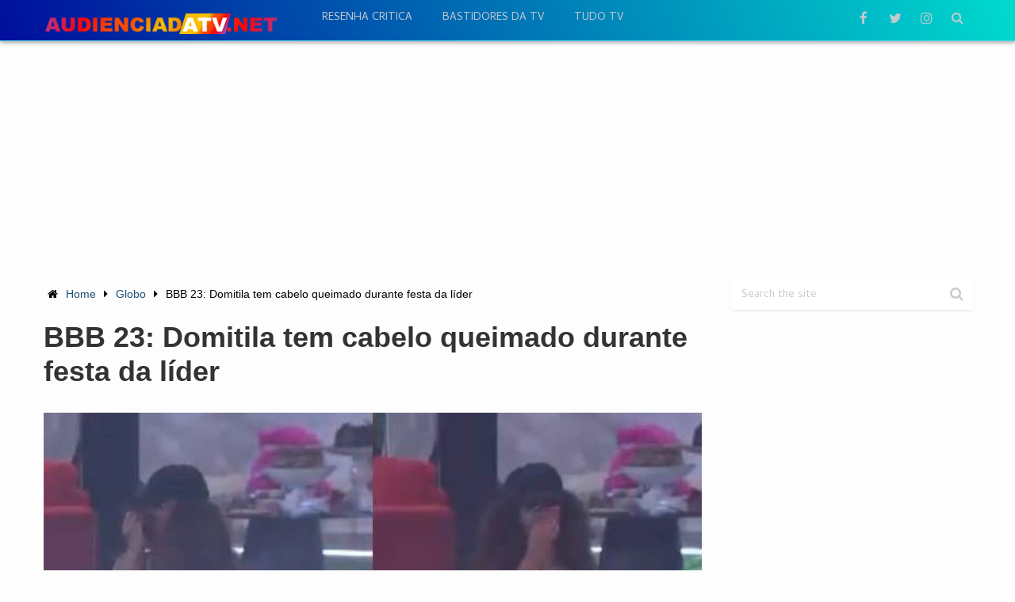

--- FILE ---
content_type: text/html; charset=UTF-8
request_url: https://audienciadatv.net/globo/bbb-23-domitila-tem-cabelo-queimado-durante-festa-da-lider/
body_size: 53262
content:
<!DOCTYPE html><html class="no-js" lang="pt-BR"><head itemscope itemtype="http://schema.org/WebSite"> <script async custom-element="amp-ad" src="https://cdn.ampproject.org/v0/amp-ad-0.1.js"></script> <meta name="facebook-domain-verification" content="0bpjg3xdgapeooyc8qtmglx0jfzg75" /><meta content="1284efbee945c67ce42f9c797c36b78e" name="admonetix1-site-verification" /><meta charset="UTF-8"><meta name="google-site-verification" content="YEQp-CymdZTN73jsFQHJiHsGCIBTOqn4EcdXyeYgSWU" /> <!--[if IE ]><meta http-equiv="X-UA-Compatible" content="IE=edge,chrome=1"> <![endif]--><link rel="profile" href="https://gmpg.org/xfn/11" /><meta name="viewport" content="width=device-width, initial-scale=1, maximum-scale=1"><meta name="apple-mobile-web-app-capable" content="yes"><meta name="apple-mobile-web-app-status-bar-style" content="black"><link rel="prefetch" href="https://audienciadatv.net"><link rel="prerender" href="https://audienciadatv.net"><meta itemprop="name" content="Audiência da TV" /><meta itemprop="url" content="https://audienciadatv.net" /><meta itemprop="creator accountablePerson" content="Eduardo Italo" /><link rel="pingback" href="https://audienciadatv.net/xmlrpc.php" /><meta name='robots' content='index, follow, max-image-preview:large, max-snippet:-1, max-video-preview:-1' /> <script type="text/javascript">document.documentElement.className = document.documentElement.className.replace( /\bno-js\b/,'js' );</script> <title>BBB 23: Domitila tem cabelo queimado durante festa da líder - Audiência da TV</title><meta name="description" content="Durante a comemoração da líder Aline Wirley no BBB 23, Domitila teve as pontas do cabelo queimadas pelos fogos de artifício falsos. Enquanto dançava na" /><link rel="canonical" href="https://audienciadatv.net/globo/bbb-23-domitila-tem-cabelo-queimado-durante-festa-da-lider/" /><meta property="og:locale" content="pt_BR" /><meta property="og:type" content="article" /><meta property="og:title" content="BBB 23: Domitila tem cabelo queimado durante festa da líder - Audiência da TV" /><meta property="og:description" content="Durante a comemoração da líder Aline Wirley no BBB 23, Domitila teve as pontas do cabelo queimadas pelos fogos de artifício falsos. Enquanto dançava na" /><meta property="og:url" content="https://audienciadatv.net/globo/bbb-23-domitila-tem-cabelo-queimado-durante-festa-da-lider/" /><meta property="og:site_name" content="Audiência da TV" /><meta property="article:publisher" content="https://www.facebook.com/audienciatvsite" /><meta property="article:published_time" content="2023-04-06T15:22:01+00:00" /><meta property="og:image" content="https://audienciadatv.net/wp-content/uploads/2023/04/BBB-23.jpeg" /><meta property="og:image:width" content="600" /><meta property="og:image:height" content="338" /><meta property="og:image:type" content="image/jpeg" /><meta name="author" content="Eduardo Italo" /><meta name="twitter:card" content="summary_large_image" /><meta name="twitter:creator" content="@audienciatvsite" /><meta name="twitter:site" content="@audienciatvsite" /><meta name="twitter:label1" content="Escrito por" /><meta name="twitter:data1" content="Eduardo Italo" /><meta name="twitter:label2" content="Est. tempo de leitura" /><meta name="twitter:data2" content="1 minuto" /><style media="all">@charset "UTF-8";.wp-block-archives{box-sizing:border-box}.wp-block-archives-dropdown label{display:block}.wp-block-avatar{line-height:0}.wp-block-avatar,.wp-block-avatar img{box-sizing:border-box}.wp-block-avatar.aligncenter{text-align:center}.wp-block-audio{box-sizing:border-box}.wp-block-audio figcaption{margin-bottom:1em;margin-top:.5em}.wp-block-audio audio{min-width:300px;width:100%}.wp-block-button__link{box-sizing:border-box;cursor:pointer;display:inline-block;text-align:center;word-break:break-word}.wp-block-button__link.aligncenter{text-align:center}.wp-block-button__link.alignright{text-align:right}:where(.wp-block-button__link){border-radius:9999px;box-shadow:none;padding:calc(.667em + 2px) calc(1.333em + 2px);text-decoration:none}.wp-block-button[style*=text-decoration] .wp-block-button__link{text-decoration:inherit}.wp-block-buttons>.wp-block-button.has-custom-width{max-width:none}.wp-block-buttons>.wp-block-button.has-custom-width .wp-block-button__link{width:100%}.wp-block-buttons>.wp-block-button.has-custom-font-size .wp-block-button__link{font-size:inherit}.wp-block-buttons>.wp-block-button.wp-block-button__width-25{width:calc(25% - var(--wp--style--block-gap, .5em)*.75)}.wp-block-buttons>.wp-block-button.wp-block-button__width-50{width:calc(50% - var(--wp--style--block-gap, .5em)*.5)}.wp-block-buttons>.wp-block-button.wp-block-button__width-75{width:calc(75% - var(--wp--style--block-gap, .5em)*.25)}.wp-block-buttons>.wp-block-button.wp-block-button__width-100{flex-basis:100%;width:100%}.wp-block-buttons.is-vertical>.wp-block-button.wp-block-button__width-25{width:25%}.wp-block-buttons.is-vertical>.wp-block-button.wp-block-button__width-50{width:50%}.wp-block-buttons.is-vertical>.wp-block-button.wp-block-button__width-75{width:75%}.wp-block-button.is-style-squared,.wp-block-button__link.wp-block-button.is-style-squared{border-radius:0}.wp-block-button.no-border-radius,.wp-block-button__link.no-border-radius{border-radius:0!important}.wp-block-button .wp-block-button__link:where(.is-style-outline),.wp-block-button:where(.is-style-outline)>.wp-block-button__link{border:2px solid;padding:.667em 1.333em}.wp-block-button .wp-block-button__link:where(.is-style-outline):not(.has-text-color),.wp-block-button:where(.is-style-outline)>.wp-block-button__link:not(.has-text-color){color:currentColor}.wp-block-button .wp-block-button__link:where(.is-style-outline):not(.has-background),.wp-block-button:where(.is-style-outline)>.wp-block-button__link:not(.has-background){background-color:initial;background-image:none}.wp-block-button .wp-block-button__link:where(.has-border-color){border-width:initial}.wp-block-button .wp-block-button__link:where([style*=border-top-color]){border-top-width:medium}.wp-block-button .wp-block-button__link:where([style*=border-right-color]){border-right-width:medium}.wp-block-button .wp-block-button__link:where([style*=border-bottom-color]){border-bottom-width:medium}.wp-block-button .wp-block-button__link:where([style*=border-left-color]){border-left-width:medium}.wp-block-button .wp-block-button__link:where([style*=border-style]){border-width:initial}.wp-block-button .wp-block-button__link:where([style*=border-top-style]){border-top-width:medium}.wp-block-button .wp-block-button__link:where([style*=border-right-style]){border-right-width:medium}.wp-block-button .wp-block-button__link:where([style*=border-bottom-style]){border-bottom-width:medium}.wp-block-button .wp-block-button__link:where([style*=border-left-style]){border-left-width:medium}.wp-block-buttons.is-vertical{flex-direction:column}.wp-block-buttons.is-vertical>.wp-block-button:last-child{margin-bottom:0}.wp-block-buttons>.wp-block-button{display:inline-block;margin:0}.wp-block-buttons.is-content-justification-left{justify-content:flex-start}.wp-block-buttons.is-content-justification-left.is-vertical{align-items:flex-start}.wp-block-buttons.is-content-justification-center{justify-content:center}.wp-block-buttons.is-content-justification-center.is-vertical{align-items:center}.wp-block-buttons.is-content-justification-right{justify-content:flex-end}.wp-block-buttons.is-content-justification-right.is-vertical{align-items:flex-end}.wp-block-buttons.is-content-justification-space-between{justify-content:space-between}.wp-block-buttons.aligncenter{text-align:center}.wp-block-buttons:not(.is-content-justification-space-between,.is-content-justification-right,.is-content-justification-left,.is-content-justification-center) .wp-block-button.aligncenter{margin-left:auto;margin-right:auto;width:100%}.wp-block-buttons[style*=text-decoration] .wp-block-button,.wp-block-buttons[style*=text-decoration] .wp-block-button__link{text-decoration:inherit}.wp-block-buttons.has-custom-font-size .wp-block-button__link{font-size:inherit}.wp-block-button.aligncenter,.wp-block-calendar{text-align:center}.wp-block-calendar td,.wp-block-calendar th{border:1px solid;padding:.25em}.wp-block-calendar th{font-weight:400}.wp-block-calendar caption{background-color:inherit}.wp-block-calendar table{border-collapse:collapse;width:100%}.wp-block-calendar table:where(:not(.has-text-color)){color:#40464d}.wp-block-calendar table:where(:not(.has-text-color)) td,.wp-block-calendar table:where(:not(.has-text-color)) th{border-color:#ddd}.wp-block-calendar table.has-background th{background-color:inherit}.wp-block-calendar table.has-text-color th{color:inherit}:where(.wp-block-calendar table:not(.has-background) th){background:#ddd}.wp-block-categories{box-sizing:border-box}.wp-block-categories.alignleft{margin-right:2em}.wp-block-categories.alignright{margin-left:2em}.wp-block-categories.wp-block-categories-dropdown.aligncenter{text-align:center}.wp-block-code{box-sizing:border-box}.wp-block-code code{display:block;font-family:inherit;overflow-wrap:break-word;white-space:pre-wrap}.wp-block-columns{align-items:normal!important;box-sizing:border-box;display:flex;flex-wrap:wrap!important}@media (min-width:782px){.wp-block-columns{flex-wrap:nowrap!important}}.wp-block-columns.are-vertically-aligned-top{align-items:flex-start}.wp-block-columns.are-vertically-aligned-center{align-items:center}.wp-block-columns.are-vertically-aligned-bottom{align-items:flex-end}@media (max-width:781px){.wp-block-columns:not(.is-not-stacked-on-mobile)>.wp-block-column{flex-basis:100%!important}}@media (min-width:782px){.wp-block-columns:not(.is-not-stacked-on-mobile)>.wp-block-column{flex-basis:0;flex-grow:1}.wp-block-columns:not(.is-not-stacked-on-mobile)>.wp-block-column[style*=flex-basis]{flex-grow:0}}.wp-block-columns.is-not-stacked-on-mobile{flex-wrap:nowrap!important}.wp-block-columns.is-not-stacked-on-mobile>.wp-block-column{flex-basis:0;flex-grow:1}.wp-block-columns.is-not-stacked-on-mobile>.wp-block-column[style*=flex-basis]{flex-grow:0}:where(.wp-block-columns){margin-bottom:1.75em}:where(.wp-block-columns.has-background){padding:1.25em 2.375em}.wp-block-column{flex-grow:1;min-width:0;overflow-wrap:break-word;word-break:break-word}.wp-block-column.is-vertically-aligned-top{align-self:flex-start}.wp-block-column.is-vertically-aligned-center{align-self:center}.wp-block-column.is-vertically-aligned-bottom{align-self:flex-end}.wp-block-column.is-vertically-aligned-stretch{align-self:stretch}.wp-block-column.is-vertically-aligned-bottom,.wp-block-column.is-vertically-aligned-center,.wp-block-column.is-vertically-aligned-top{width:100%}.wp-block-post-comments{box-sizing:border-box}.wp-block-post-comments .alignleft{float:left}.wp-block-post-comments .alignright{float:right}.wp-block-post-comments .navigation:after{clear:both;content:"";display:table}.wp-block-post-comments .commentlist{clear:both;list-style:none;margin:0;padding:0}.wp-block-post-comments .commentlist .comment{min-height:2.25em;padding-left:3.25em}.wp-block-post-comments .commentlist .comment p{font-size:1em;line-height:1.8;margin:1em 0}.wp-block-post-comments .commentlist .children{list-style:none;margin:0;padding:0}.wp-block-post-comments .comment-author{line-height:1.5}.wp-block-post-comments .comment-author .avatar{border-radius:1.5em;display:block;float:left;height:2.5em;margin-right:.75em;margin-top:.5em;width:2.5em}.wp-block-post-comments .comment-author cite{font-style:normal}.wp-block-post-comments .comment-meta{font-size:.875em;line-height:1.5}.wp-block-post-comments .comment-meta b{font-weight:400}.wp-block-post-comments .comment-meta .comment-awaiting-moderation{display:block;margin-bottom:1em;margin-top:1em}.wp-block-post-comments .comment-body .commentmetadata{font-size:.875em}.wp-block-post-comments .comment-form-author label,.wp-block-post-comments .comment-form-comment label,.wp-block-post-comments .comment-form-email label,.wp-block-post-comments .comment-form-url label{display:block;margin-bottom:.25em}.wp-block-post-comments .comment-form input:not([type=submit]):not([type=checkbox]),.wp-block-post-comments .comment-form textarea{box-sizing:border-box;display:block;width:100%}.wp-block-post-comments .comment-form-cookies-consent{display:flex;gap:.25em}.wp-block-post-comments .comment-form-cookies-consent #wp-comment-cookies-consent{margin-top:.35em}.wp-block-post-comments .comment-reply-title{margin-bottom:0}.wp-block-post-comments .comment-reply-title :where(small){font-size:var(--wp--preset--font-size--medium,smaller);margin-left:.5em}.wp-block-post-comments .reply{font-size:.875em;margin-bottom:1.4em}.wp-block-post-comments input:not([type=submit]),.wp-block-post-comments textarea{border:1px solid #949494;font-family:inherit;font-size:1em}.wp-block-post-comments input:not([type=submit]):not([type=checkbox]),.wp-block-post-comments textarea{padding:calc(.667em + 2px)}:where(.wp-block-post-comments input[type=submit]){border:none}.wp-block-comments-pagination>.wp-block-comments-pagination-next,.wp-block-comments-pagination>.wp-block-comments-pagination-numbers,.wp-block-comments-pagination>.wp-block-comments-pagination-previous{margin-bottom:.5em;margin-right:.5em}.wp-block-comments-pagination>.wp-block-comments-pagination-next:last-child,.wp-block-comments-pagination>.wp-block-comments-pagination-numbers:last-child,.wp-block-comments-pagination>.wp-block-comments-pagination-previous:last-child{margin-right:0}.wp-block-comments-pagination .wp-block-comments-pagination-previous-arrow{display:inline-block;margin-right:1ch}.wp-block-comments-pagination .wp-block-comments-pagination-previous-arrow:not(.is-arrow-chevron){transform:scaleX(1)}.wp-block-comments-pagination .wp-block-comments-pagination-next-arrow{display:inline-block;margin-left:1ch}.wp-block-comments-pagination .wp-block-comments-pagination-next-arrow:not(.is-arrow-chevron){transform:scaleX(1)}.wp-block-comments-pagination.aligncenter{justify-content:center}.wp-block-comment-template{box-sizing:border-box;list-style:none;margin-bottom:0;max-width:100%;padding:0}.wp-block-comment-template li{clear:both}.wp-block-comment-template ol{list-style:none;margin-bottom:0;max-width:100%;padding-left:2rem}.wp-block-comment-template.alignleft{float:left}.wp-block-comment-template.aligncenter{margin-left:auto;margin-right:auto;width:-moz-fit-content;width:fit-content}.wp-block-comment-template.alignright{float:right}.wp-block-cover,.wp-block-cover-image{align-items:center;background-position:50%;box-sizing:border-box;display:flex;justify-content:center;min-height:430px;overflow:hidden;overflow:clip;padding:1em;position:relative}.wp-block-cover .has-background-dim:not([class*=-background-color]),.wp-block-cover-image .has-background-dim:not([class*=-background-color]),.wp-block-cover-image.has-background-dim:not([class*=-background-color]),.wp-block-cover.has-background-dim:not([class*=-background-color]){background-color:#000}.wp-block-cover .has-background-dim.has-background-gradient,.wp-block-cover-image .has-background-dim.has-background-gradient{background-color:initial}.wp-block-cover-image.has-background-dim:before,.wp-block-cover.has-background-dim:before{background-color:inherit;content:""}.wp-block-cover .wp-block-cover__background,.wp-block-cover .wp-block-cover__gradient-background,.wp-block-cover-image .wp-block-cover__background,.wp-block-cover-image .wp-block-cover__gradient-background,.wp-block-cover-image.has-background-dim:not(.has-background-gradient):before,.wp-block-cover.has-background-dim:not(.has-background-gradient):before{bottom:0;left:0;opacity:.5;position:absolute;right:0;top:0;z-index:1}.wp-block-cover-image.has-background-dim.has-background-dim-10 .wp-block-cover__background,.wp-block-cover-image.has-background-dim.has-background-dim-10 .wp-block-cover__gradient-background,.wp-block-cover-image.has-background-dim.has-background-dim-10:not(.has-background-gradient):before,.wp-block-cover.has-background-dim.has-background-dim-10 .wp-block-cover__background,.wp-block-cover.has-background-dim.has-background-dim-10 .wp-block-cover__gradient-background,.wp-block-cover.has-background-dim.has-background-dim-10:not(.has-background-gradient):before{opacity:.1}.wp-block-cover-image.has-background-dim.has-background-dim-20 .wp-block-cover__background,.wp-block-cover-image.has-background-dim.has-background-dim-20 .wp-block-cover__gradient-background,.wp-block-cover-image.has-background-dim.has-background-dim-20:not(.has-background-gradient):before,.wp-block-cover.has-background-dim.has-background-dim-20 .wp-block-cover__background,.wp-block-cover.has-background-dim.has-background-dim-20 .wp-block-cover__gradient-background,.wp-block-cover.has-background-dim.has-background-dim-20:not(.has-background-gradient):before{opacity:.2}.wp-block-cover-image.has-background-dim.has-background-dim-30 .wp-block-cover__background,.wp-block-cover-image.has-background-dim.has-background-dim-30 .wp-block-cover__gradient-background,.wp-block-cover-image.has-background-dim.has-background-dim-30:not(.has-background-gradient):before,.wp-block-cover.has-background-dim.has-background-dim-30 .wp-block-cover__background,.wp-block-cover.has-background-dim.has-background-dim-30 .wp-block-cover__gradient-background,.wp-block-cover.has-background-dim.has-background-dim-30:not(.has-background-gradient):before{opacity:.3}.wp-block-cover-image.has-background-dim.has-background-dim-40 .wp-block-cover__background,.wp-block-cover-image.has-background-dim.has-background-dim-40 .wp-block-cover__gradient-background,.wp-block-cover-image.has-background-dim.has-background-dim-40:not(.has-background-gradient):before,.wp-block-cover.has-background-dim.has-background-dim-40 .wp-block-cover__background,.wp-block-cover.has-background-dim.has-background-dim-40 .wp-block-cover__gradient-background,.wp-block-cover.has-background-dim.has-background-dim-40:not(.has-background-gradient):before{opacity:.4}.wp-block-cover-image.has-background-dim.has-background-dim-50 .wp-block-cover__background,.wp-block-cover-image.has-background-dim.has-background-dim-50 .wp-block-cover__gradient-background,.wp-block-cover-image.has-background-dim.has-background-dim-50:not(.has-background-gradient):before,.wp-block-cover.has-background-dim.has-background-dim-50 .wp-block-cover__background,.wp-block-cover.has-background-dim.has-background-dim-50 .wp-block-cover__gradient-background,.wp-block-cover.has-background-dim.has-background-dim-50:not(.has-background-gradient):before{opacity:.5}.wp-block-cover-image.has-background-dim.has-background-dim-60 .wp-block-cover__background,.wp-block-cover-image.has-background-dim.has-background-dim-60 .wp-block-cover__gradient-background,.wp-block-cover-image.has-background-dim.has-background-dim-60:not(.has-background-gradient):before,.wp-block-cover.has-background-dim.has-background-dim-60 .wp-block-cover__background,.wp-block-cover.has-background-dim.has-background-dim-60 .wp-block-cover__gradient-background,.wp-block-cover.has-background-dim.has-background-dim-60:not(.has-background-gradient):before{opacity:.6}.wp-block-cover-image.has-background-dim.has-background-dim-70 .wp-block-cover__background,.wp-block-cover-image.has-background-dim.has-background-dim-70 .wp-block-cover__gradient-background,.wp-block-cover-image.has-background-dim.has-background-dim-70:not(.has-background-gradient):before,.wp-block-cover.has-background-dim.has-background-dim-70 .wp-block-cover__background,.wp-block-cover.has-background-dim.has-background-dim-70 .wp-block-cover__gradient-background,.wp-block-cover.has-background-dim.has-background-dim-70:not(.has-background-gradient):before{opacity:.7}.wp-block-cover-image.has-background-dim.has-background-dim-80 .wp-block-cover__background,.wp-block-cover-image.has-background-dim.has-background-dim-80 .wp-block-cover__gradient-background,.wp-block-cover-image.has-background-dim.has-background-dim-80:not(.has-background-gradient):before,.wp-block-cover.has-background-dim.has-background-dim-80 .wp-block-cover__background,.wp-block-cover.has-background-dim.has-background-dim-80 .wp-block-cover__gradient-background,.wp-block-cover.has-background-dim.has-background-dim-80:not(.has-background-gradient):before{opacity:.8}.wp-block-cover-image.has-background-dim.has-background-dim-90 .wp-block-cover__background,.wp-block-cover-image.has-background-dim.has-background-dim-90 .wp-block-cover__gradient-background,.wp-block-cover-image.has-background-dim.has-background-dim-90:not(.has-background-gradient):before,.wp-block-cover.has-background-dim.has-background-dim-90 .wp-block-cover__background,.wp-block-cover.has-background-dim.has-background-dim-90 .wp-block-cover__gradient-background,.wp-block-cover.has-background-dim.has-background-dim-90:not(.has-background-gradient):before{opacity:.9}.wp-block-cover-image.has-background-dim.has-background-dim-100 .wp-block-cover__background,.wp-block-cover-image.has-background-dim.has-background-dim-100 .wp-block-cover__gradient-background,.wp-block-cover-image.has-background-dim.has-background-dim-100:not(.has-background-gradient):before,.wp-block-cover.has-background-dim.has-background-dim-100 .wp-block-cover__background,.wp-block-cover.has-background-dim.has-background-dim-100 .wp-block-cover__gradient-background,.wp-block-cover.has-background-dim.has-background-dim-100:not(.has-background-gradient):before{opacity:1}.wp-block-cover .wp-block-cover__background.has-background-dim.has-background-dim-0,.wp-block-cover .wp-block-cover__gradient-background.has-background-dim.has-background-dim-0,.wp-block-cover-image .wp-block-cover__background.has-background-dim.has-background-dim-0,.wp-block-cover-image .wp-block-cover__gradient-background.has-background-dim.has-background-dim-0{opacity:0}.wp-block-cover .wp-block-cover__background.has-background-dim.has-background-dim-10,.wp-block-cover .wp-block-cover__gradient-background.has-background-dim.has-background-dim-10,.wp-block-cover-image .wp-block-cover__background.has-background-dim.has-background-dim-10,.wp-block-cover-image .wp-block-cover__gradient-background.has-background-dim.has-background-dim-10{opacity:.1}.wp-block-cover .wp-block-cover__background.has-background-dim.has-background-dim-20,.wp-block-cover .wp-block-cover__gradient-background.has-background-dim.has-background-dim-20,.wp-block-cover-image .wp-block-cover__background.has-background-dim.has-background-dim-20,.wp-block-cover-image .wp-block-cover__gradient-background.has-background-dim.has-background-dim-20{opacity:.2}.wp-block-cover .wp-block-cover__background.has-background-dim.has-background-dim-30,.wp-block-cover .wp-block-cover__gradient-background.has-background-dim.has-background-dim-30,.wp-block-cover-image .wp-block-cover__background.has-background-dim.has-background-dim-30,.wp-block-cover-image .wp-block-cover__gradient-background.has-background-dim.has-background-dim-30{opacity:.3}.wp-block-cover .wp-block-cover__background.has-background-dim.has-background-dim-40,.wp-block-cover .wp-block-cover__gradient-background.has-background-dim.has-background-dim-40,.wp-block-cover-image .wp-block-cover__background.has-background-dim.has-background-dim-40,.wp-block-cover-image .wp-block-cover__gradient-background.has-background-dim.has-background-dim-40{opacity:.4}.wp-block-cover .wp-block-cover__background.has-background-dim.has-background-dim-50,.wp-block-cover .wp-block-cover__gradient-background.has-background-dim.has-background-dim-50,.wp-block-cover-image .wp-block-cover__background.has-background-dim.has-background-dim-50,.wp-block-cover-image .wp-block-cover__gradient-background.has-background-dim.has-background-dim-50{opacity:.5}.wp-block-cover .wp-block-cover__background.has-background-dim.has-background-dim-60,.wp-block-cover .wp-block-cover__gradient-background.has-background-dim.has-background-dim-60,.wp-block-cover-image .wp-block-cover__background.has-background-dim.has-background-dim-60,.wp-block-cover-image .wp-block-cover__gradient-background.has-background-dim.has-background-dim-60{opacity:.6}.wp-block-cover .wp-block-cover__background.has-background-dim.has-background-dim-70,.wp-block-cover .wp-block-cover__gradient-background.has-background-dim.has-background-dim-70,.wp-block-cover-image .wp-block-cover__background.has-background-dim.has-background-dim-70,.wp-block-cover-image .wp-block-cover__gradient-background.has-background-dim.has-background-dim-70{opacity:.7}.wp-block-cover .wp-block-cover__background.has-background-dim.has-background-dim-80,.wp-block-cover .wp-block-cover__gradient-background.has-background-dim.has-background-dim-80,.wp-block-cover-image .wp-block-cover__background.has-background-dim.has-background-dim-80,.wp-block-cover-image .wp-block-cover__gradient-background.has-background-dim.has-background-dim-80{opacity:.8}.wp-block-cover .wp-block-cover__background.has-background-dim.has-background-dim-90,.wp-block-cover .wp-block-cover__gradient-background.has-background-dim.has-background-dim-90,.wp-block-cover-image .wp-block-cover__background.has-background-dim.has-background-dim-90,.wp-block-cover-image .wp-block-cover__gradient-background.has-background-dim.has-background-dim-90{opacity:.9}.wp-block-cover .wp-block-cover__background.has-background-dim.has-background-dim-100,.wp-block-cover .wp-block-cover__gradient-background.has-background-dim.has-background-dim-100,.wp-block-cover-image .wp-block-cover__background.has-background-dim.has-background-dim-100,.wp-block-cover-image .wp-block-cover__gradient-background.has-background-dim.has-background-dim-100{opacity:1}.wp-block-cover-image.alignleft,.wp-block-cover-image.alignright,.wp-block-cover.alignleft,.wp-block-cover.alignright{max-width:420px;width:100%}.wp-block-cover-image:after,.wp-block-cover:after{content:"";display:block;font-size:0;min-height:inherit}@supports (position:sticky){.wp-block-cover-image:after,.wp-block-cover:after{content:none}}.wp-block-cover-image.aligncenter,.wp-block-cover-image.alignleft,.wp-block-cover-image.alignright,.wp-block-cover.aligncenter,.wp-block-cover.alignleft,.wp-block-cover.alignright{display:flex}.wp-block-cover .wp-block-cover__inner-container,.wp-block-cover-image .wp-block-cover__inner-container{color:inherit;width:100%;z-index:1}.wp-block-cover h1:where(:not(.has-text-color)),.wp-block-cover h2:where(:not(.has-text-color)),.wp-block-cover h3:where(:not(.has-text-color)),.wp-block-cover h4:where(:not(.has-text-color)),.wp-block-cover h5:where(:not(.has-text-color)),.wp-block-cover h6:where(:not(.has-text-color)),.wp-block-cover p:where(:not(.has-text-color)),.wp-block-cover-image h1:where(:not(.has-text-color)),.wp-block-cover-image h2:where(:not(.has-text-color)),.wp-block-cover-image h3:where(:not(.has-text-color)),.wp-block-cover-image h4:where(:not(.has-text-color)),.wp-block-cover-image h5:where(:not(.has-text-color)),.wp-block-cover-image h6:where(:not(.has-text-color)),.wp-block-cover-image p:where(:not(.has-text-color)){color:inherit}.wp-block-cover-image.is-position-top-left,.wp-block-cover.is-position-top-left{align-items:flex-start;justify-content:flex-start}.wp-block-cover-image.is-position-top-center,.wp-block-cover.is-position-top-center{align-items:flex-start;justify-content:center}.wp-block-cover-image.is-position-top-right,.wp-block-cover.is-position-top-right{align-items:flex-start;justify-content:flex-end}.wp-block-cover-image.is-position-center-left,.wp-block-cover.is-position-center-left{align-items:center;justify-content:flex-start}.wp-block-cover-image.is-position-center-center,.wp-block-cover.is-position-center-center{align-items:center;justify-content:center}.wp-block-cover-image.is-position-center-right,.wp-block-cover.is-position-center-right{align-items:center;justify-content:flex-end}.wp-block-cover-image.is-position-bottom-left,.wp-block-cover.is-position-bottom-left{align-items:flex-end;justify-content:flex-start}.wp-block-cover-image.is-position-bottom-center,.wp-block-cover.is-position-bottom-center{align-items:flex-end;justify-content:center}.wp-block-cover-image.is-position-bottom-right,.wp-block-cover.is-position-bottom-right{align-items:flex-end;justify-content:flex-end}.wp-block-cover-image.has-custom-content-position.has-custom-content-position .wp-block-cover__inner-container,.wp-block-cover.has-custom-content-position.has-custom-content-position .wp-block-cover__inner-container{margin:0}.wp-block-cover-image.has-custom-content-position.has-custom-content-position.is-position-bottom-left .wp-block-cover__inner-container,.wp-block-cover-image.has-custom-content-position.has-custom-content-position.is-position-bottom-right .wp-block-cover__inner-container,.wp-block-cover-image.has-custom-content-position.has-custom-content-position.is-position-center-left .wp-block-cover__inner-container,.wp-block-cover-image.has-custom-content-position.has-custom-content-position.is-position-center-right .wp-block-cover__inner-container,.wp-block-cover-image.has-custom-content-position.has-custom-content-position.is-position-top-left .wp-block-cover__inner-container,.wp-block-cover-image.has-custom-content-position.has-custom-content-position.is-position-top-right .wp-block-cover__inner-container,.wp-block-cover.has-custom-content-position.has-custom-content-position.is-position-bottom-left .wp-block-cover__inner-container,.wp-block-cover.has-custom-content-position.has-custom-content-position.is-position-bottom-right .wp-block-cover__inner-container,.wp-block-cover.has-custom-content-position.has-custom-content-position.is-position-center-left .wp-block-cover__inner-container,.wp-block-cover.has-custom-content-position.has-custom-content-position.is-position-center-right .wp-block-cover__inner-container,.wp-block-cover.has-custom-content-position.has-custom-content-position.is-position-top-left .wp-block-cover__inner-container,.wp-block-cover.has-custom-content-position.has-custom-content-position.is-position-top-right .wp-block-cover__inner-container{margin:0;width:auto}.wp-block-cover .wp-block-cover__image-background,.wp-block-cover video.wp-block-cover__video-background,.wp-block-cover-image .wp-block-cover__image-background,.wp-block-cover-image video.wp-block-cover__video-background{border:none;bottom:0;box-shadow:none;height:100%;left:0;margin:0;max-height:none;max-width:none;object-fit:cover;outline:none;padding:0;position:absolute;right:0;top:0;width:100%}.wp-block-cover-image.has-parallax,.wp-block-cover.has-parallax,.wp-block-cover__image-background.has-parallax,video.wp-block-cover__video-background.has-parallax{background-attachment:fixed;background-repeat:no-repeat;background-size:cover}@supports (-webkit-touch-callout:inherit){.wp-block-cover-image.has-parallax,.wp-block-cover.has-parallax,.wp-block-cover__image-background.has-parallax,video.wp-block-cover__video-background.has-parallax{background-attachment:scroll}}@media (prefers-reduced-motion:reduce){.wp-block-cover-image.has-parallax,.wp-block-cover.has-parallax,.wp-block-cover__image-background.has-parallax,video.wp-block-cover__video-background.has-parallax{background-attachment:scroll}}.wp-block-cover-image.is-repeated,.wp-block-cover.is-repeated,.wp-block-cover__image-background.is-repeated,video.wp-block-cover__video-background.is-repeated{background-repeat:repeat;background-size:auto}.wp-block-cover__image-background,.wp-block-cover__video-background{z-index:0}.wp-block-cover-image-text,.wp-block-cover-image-text a,.wp-block-cover-image-text a:active,.wp-block-cover-image-text a:focus,.wp-block-cover-image-text a:hover,.wp-block-cover-text,.wp-block-cover-text a,.wp-block-cover-text a:active,.wp-block-cover-text a:focus,.wp-block-cover-text a:hover,section.wp-block-cover-image h2,section.wp-block-cover-image h2 a,section.wp-block-cover-image h2 a:active,section.wp-block-cover-image h2 a:focus,section.wp-block-cover-image h2 a:hover{color:#fff}.wp-block-cover-image .wp-block-cover.has-left-content{justify-content:flex-start}.wp-block-cover-image .wp-block-cover.has-right-content{justify-content:flex-end}.wp-block-cover-image.has-left-content .wp-block-cover-image-text,.wp-block-cover.has-left-content .wp-block-cover-text,section.wp-block-cover-image.has-left-content>h2{margin-left:0;text-align:left}.wp-block-cover-image.has-right-content .wp-block-cover-image-text,.wp-block-cover.has-right-content .wp-block-cover-text,section.wp-block-cover-image.has-right-content>h2{margin-right:0;text-align:right}.wp-block-cover .wp-block-cover-text,.wp-block-cover-image .wp-block-cover-image-text,section.wp-block-cover-image>h2{font-size:2em;line-height:1.25;margin-bottom:0;max-width:840px;padding:.44em;text-align:center;z-index:1}:where(.wp-block-cover-image:not(.has-text-color)),:where(.wp-block-cover:not(.has-text-color)){color:#fff}:where(.wp-block-cover-image.is-light:not(.has-text-color)),:where(.wp-block-cover.is-light:not(.has-text-color)){color:#000}.wp-block-details{box-sizing:border-box;overflow:hidden}.wp-block-details summary{cursor:pointer}.wp-block-embed.alignleft,.wp-block-embed.alignright,.wp-block[data-align=left]>[data-type="core/embed"],.wp-block[data-align=right]>[data-type="core/embed"]{max-width:360px;width:100%}.wp-block-embed.alignleft .wp-block-embed__wrapper,.wp-block-embed.alignright .wp-block-embed__wrapper,.wp-block[data-align=left]>[data-type="core/embed"] .wp-block-embed__wrapper,.wp-block[data-align=right]>[data-type="core/embed"] .wp-block-embed__wrapper{min-width:280px}.wp-block-cover .wp-block-embed{min-height:240px;min-width:320px}.wp-block-embed{overflow-wrap:break-word}.wp-block-embed figcaption{margin-bottom:1em;margin-top:.5em}.wp-block-embed iframe{max-width:100%}.wp-block-embed__wrapper{position:relative}.wp-embed-responsive .wp-has-aspect-ratio .wp-block-embed__wrapper:before{content:"";display:block;padding-top:50%}.wp-embed-responsive .wp-has-aspect-ratio iframe{bottom:0;height:100%;left:0;position:absolute;right:0;top:0;width:100%}.wp-embed-responsive .wp-embed-aspect-21-9 .wp-block-embed__wrapper:before{padding-top:42.85%}.wp-embed-responsive .wp-embed-aspect-18-9 .wp-block-embed__wrapper:before{padding-top:50%}.wp-embed-responsive .wp-embed-aspect-16-9 .wp-block-embed__wrapper:before{padding-top:56.25%}.wp-embed-responsive .wp-embed-aspect-4-3 .wp-block-embed__wrapper:before{padding-top:75%}.wp-embed-responsive .wp-embed-aspect-1-1 .wp-block-embed__wrapper:before{padding-top:100%}.wp-embed-responsive .wp-embed-aspect-9-16 .wp-block-embed__wrapper:before{padding-top:177.77%}.wp-embed-responsive .wp-embed-aspect-1-2 .wp-block-embed__wrapper:before{padding-top:200%}.wp-block-file{box-sizing:border-box}.wp-block-file:not(.wp-element-button){font-size:.8em}.wp-block-file.aligncenter{text-align:center}.wp-block-file.alignright{text-align:right}.wp-block-file *+.wp-block-file__button{margin-left:.75em}:where(.wp-block-file){margin-bottom:1.5em}.wp-block-file__embed{margin-bottom:1em}:where(.wp-block-file__button){border-radius:2em;display:inline-block;padding:.5em 1em}:where(.wp-block-file__button):is(a):active,:where(.wp-block-file__button):is(a):focus,:where(.wp-block-file__button):is(a):hover,:where(.wp-block-file__button):is(a):visited{box-shadow:none;color:#fff;opacity:.85;text-decoration:none}.wp-block-form-input__label{display:flex;flex-direction:column;gap:.25em;margin-bottom:.5em;width:100%}.wp-block-form-input__label.is-label-inline{align-items:center;flex-direction:row;gap:.5em}.wp-block-form-input__label.is-label-inline .wp-block-form-input__label-content{margin-bottom:.5em}.wp-block-form-input__label:has(input[type=checkbox]){flex-direction:row-reverse;width:-moz-fit-content;width:fit-content}.wp-block-form-input__label-content{width:-moz-fit-content;width:fit-content}.wp-block-form-input__input{font-size:1em;margin-bottom:.5em;padding:0 .5em}.wp-block-form-input__input[type=date],.wp-block-form-input__input[type=datetime-local],.wp-block-form-input__input[type=datetime],.wp-block-form-input__input[type=email],.wp-block-form-input__input[type=month],.wp-block-form-input__input[type=number],.wp-block-form-input__input[type=password],.wp-block-form-input__input[type=search],.wp-block-form-input__input[type=tel],.wp-block-form-input__input[type=text],.wp-block-form-input__input[type=time],.wp-block-form-input__input[type=url],.wp-block-form-input__input[type=week]{border:1px solid;line-height:2;min-height:2em}textarea.wp-block-form-input__input{min-height:10em}.blocks-gallery-grid:not(.has-nested-images),.wp-block-gallery:not(.has-nested-images){display:flex;flex-wrap:wrap;list-style-type:none;margin:0;padding:0}.blocks-gallery-grid:not(.has-nested-images) .blocks-gallery-image,.blocks-gallery-grid:not(.has-nested-images) .blocks-gallery-item,.wp-block-gallery:not(.has-nested-images) .blocks-gallery-image,.wp-block-gallery:not(.has-nested-images) .blocks-gallery-item{display:flex;flex-direction:column;flex-grow:1;justify-content:center;margin:0 1em 1em 0;position:relative;width:calc(50% - 1em)}.blocks-gallery-grid:not(.has-nested-images) .blocks-gallery-image:nth-of-type(2n),.blocks-gallery-grid:not(.has-nested-images) .blocks-gallery-item:nth-of-type(2n),.wp-block-gallery:not(.has-nested-images) .blocks-gallery-image:nth-of-type(2n),.wp-block-gallery:not(.has-nested-images) .blocks-gallery-item:nth-of-type(2n){margin-right:0}.blocks-gallery-grid:not(.has-nested-images) .blocks-gallery-image figure,.blocks-gallery-grid:not(.has-nested-images) .blocks-gallery-item figure,.wp-block-gallery:not(.has-nested-images) .blocks-gallery-image figure,.wp-block-gallery:not(.has-nested-images) .blocks-gallery-item figure{align-items:flex-end;display:flex;height:100%;justify-content:flex-start;margin:0}.blocks-gallery-grid:not(.has-nested-images) .blocks-gallery-image img,.blocks-gallery-grid:not(.has-nested-images) .blocks-gallery-item img,.wp-block-gallery:not(.has-nested-images) .blocks-gallery-image img,.wp-block-gallery:not(.has-nested-images) .blocks-gallery-item img{display:block;height:auto;max-width:100%;width:auto}.blocks-gallery-grid:not(.has-nested-images) .blocks-gallery-image figcaption,.blocks-gallery-grid:not(.has-nested-images) .blocks-gallery-item figcaption,.wp-block-gallery:not(.has-nested-images) .blocks-gallery-image figcaption,.wp-block-gallery:not(.has-nested-images) .blocks-gallery-item figcaption{background:linear-gradient(0deg,#000000b3,#0000004d 70%,#0000);bottom:0;box-sizing:border-box;color:#fff;font-size:.8em;margin:0;max-height:100%;overflow:auto;padding:3em .77em .7em;position:absolute;text-align:center;width:100%;z-index:2}.blocks-gallery-grid:not(.has-nested-images) .blocks-gallery-image figcaption img,.blocks-gallery-grid:not(.has-nested-images) .blocks-gallery-item figcaption img,.wp-block-gallery:not(.has-nested-images) .blocks-gallery-image figcaption img,.wp-block-gallery:not(.has-nested-images) .blocks-gallery-item figcaption img{display:inline}.blocks-gallery-grid:not(.has-nested-images) figcaption,.wp-block-gallery:not(.has-nested-images) figcaption{flex-grow:1}.blocks-gallery-grid:not(.has-nested-images).is-cropped .blocks-gallery-image a,.blocks-gallery-grid:not(.has-nested-images).is-cropped .blocks-gallery-image img,.blocks-gallery-grid:not(.has-nested-images).is-cropped .blocks-gallery-item a,.blocks-gallery-grid:not(.has-nested-images).is-cropped .blocks-gallery-item img,.wp-block-gallery:not(.has-nested-images).is-cropped .blocks-gallery-image a,.wp-block-gallery:not(.has-nested-images).is-cropped .blocks-gallery-image img,.wp-block-gallery:not(.has-nested-images).is-cropped .blocks-gallery-item a,.wp-block-gallery:not(.has-nested-images).is-cropped .blocks-gallery-item img{flex:1;height:100%;object-fit:cover;width:100%}.blocks-gallery-grid:not(.has-nested-images).columns-1 .blocks-gallery-image,.blocks-gallery-grid:not(.has-nested-images).columns-1 .blocks-gallery-item,.wp-block-gallery:not(.has-nested-images).columns-1 .blocks-gallery-image,.wp-block-gallery:not(.has-nested-images).columns-1 .blocks-gallery-item{margin-right:0;width:100%}@media (min-width:600px){.blocks-gallery-grid:not(.has-nested-images).columns-3 .blocks-gallery-image,.blocks-gallery-grid:not(.has-nested-images).columns-3 .blocks-gallery-item,.wp-block-gallery:not(.has-nested-images).columns-3 .blocks-gallery-image,.wp-block-gallery:not(.has-nested-images).columns-3 .blocks-gallery-item{margin-right:1em;width:calc(33.33333% - .66667em)}.blocks-gallery-grid:not(.has-nested-images).columns-4 .blocks-gallery-image,.blocks-gallery-grid:not(.has-nested-images).columns-4 .blocks-gallery-item,.wp-block-gallery:not(.has-nested-images).columns-4 .blocks-gallery-image,.wp-block-gallery:not(.has-nested-images).columns-4 .blocks-gallery-item{margin-right:1em;width:calc(25% - .75em)}.blocks-gallery-grid:not(.has-nested-images).columns-5 .blocks-gallery-image,.blocks-gallery-grid:not(.has-nested-images).columns-5 .blocks-gallery-item,.wp-block-gallery:not(.has-nested-images).columns-5 .blocks-gallery-image,.wp-block-gallery:not(.has-nested-images).columns-5 .blocks-gallery-item{margin-right:1em;width:calc(20% - .8em)}.blocks-gallery-grid:not(.has-nested-images).columns-6 .blocks-gallery-image,.blocks-gallery-grid:not(.has-nested-images).columns-6 .blocks-gallery-item,.wp-block-gallery:not(.has-nested-images).columns-6 .blocks-gallery-image,.wp-block-gallery:not(.has-nested-images).columns-6 .blocks-gallery-item{margin-right:1em;width:calc(16.66667% - .83333em)}.blocks-gallery-grid:not(.has-nested-images).columns-7 .blocks-gallery-image,.blocks-gallery-grid:not(.has-nested-images).columns-7 .blocks-gallery-item,.wp-block-gallery:not(.has-nested-images).columns-7 .blocks-gallery-image,.wp-block-gallery:not(.has-nested-images).columns-7 .blocks-gallery-item{margin-right:1em;width:calc(14.28571% - .85714em)}.blocks-gallery-grid:not(.has-nested-images).columns-8 .blocks-gallery-image,.blocks-gallery-grid:not(.has-nested-images).columns-8 .blocks-gallery-item,.wp-block-gallery:not(.has-nested-images).columns-8 .blocks-gallery-image,.wp-block-gallery:not(.has-nested-images).columns-8 .blocks-gallery-item{margin-right:1em;width:calc(12.5% - .875em)}.blocks-gallery-grid:not(.has-nested-images).columns-1 .blocks-gallery-image:nth-of-type(1n),.blocks-gallery-grid:not(.has-nested-images).columns-1 .blocks-gallery-item:nth-of-type(1n),.blocks-gallery-grid:not(.has-nested-images).columns-2 .blocks-gallery-image:nth-of-type(2n),.blocks-gallery-grid:not(.has-nested-images).columns-2 .blocks-gallery-item:nth-of-type(2n),.blocks-gallery-grid:not(.has-nested-images).columns-3 .blocks-gallery-image:nth-of-type(3n),.blocks-gallery-grid:not(.has-nested-images).columns-3 .blocks-gallery-item:nth-of-type(3n),.blocks-gallery-grid:not(.has-nested-images).columns-4 .blocks-gallery-image:nth-of-type(4n),.blocks-gallery-grid:not(.has-nested-images).columns-4 .blocks-gallery-item:nth-of-type(4n),.blocks-gallery-grid:not(.has-nested-images).columns-5 .blocks-gallery-image:nth-of-type(5n),.blocks-gallery-grid:not(.has-nested-images).columns-5 .blocks-gallery-item:nth-of-type(5n),.blocks-gallery-grid:not(.has-nested-images).columns-6 .blocks-gallery-image:nth-of-type(6n),.blocks-gallery-grid:not(.has-nested-images).columns-6 .blocks-gallery-item:nth-of-type(6n),.blocks-gallery-grid:not(.has-nested-images).columns-7 .blocks-gallery-image:nth-of-type(7n),.blocks-gallery-grid:not(.has-nested-images).columns-7 .blocks-gallery-item:nth-of-type(7n),.blocks-gallery-grid:not(.has-nested-images).columns-8 .blocks-gallery-image:nth-of-type(8n),.blocks-gallery-grid:not(.has-nested-images).columns-8 .blocks-gallery-item:nth-of-type(8n),.wp-block-gallery:not(.has-nested-images).columns-1 .blocks-gallery-image:nth-of-type(1n),.wp-block-gallery:not(.has-nested-images).columns-1 .blocks-gallery-item:nth-of-type(1n),.wp-block-gallery:not(.has-nested-images).columns-2 .blocks-gallery-image:nth-of-type(2n),.wp-block-gallery:not(.has-nested-images).columns-2 .blocks-gallery-item:nth-of-type(2n),.wp-block-gallery:not(.has-nested-images).columns-3 .blocks-gallery-image:nth-of-type(3n),.wp-block-gallery:not(.has-nested-images).columns-3 .blocks-gallery-item:nth-of-type(3n),.wp-block-gallery:not(.has-nested-images).columns-4 .blocks-gallery-image:nth-of-type(4n),.wp-block-gallery:not(.has-nested-images).columns-4 .blocks-gallery-item:nth-of-type(4n),.wp-block-gallery:not(.has-nested-images).columns-5 .blocks-gallery-image:nth-of-type(5n),.wp-block-gallery:not(.has-nested-images).columns-5 .blocks-gallery-item:nth-of-type(5n),.wp-block-gallery:not(.has-nested-images).columns-6 .blocks-gallery-image:nth-of-type(6n),.wp-block-gallery:not(.has-nested-images).columns-6 .blocks-gallery-item:nth-of-type(6n),.wp-block-gallery:not(.has-nested-images).columns-7 .blocks-gallery-image:nth-of-type(7n),.wp-block-gallery:not(.has-nested-images).columns-7 .blocks-gallery-item:nth-of-type(7n),.wp-block-gallery:not(.has-nested-images).columns-8 .blocks-gallery-image:nth-of-type(8n),.wp-block-gallery:not(.has-nested-images).columns-8 .blocks-gallery-item:nth-of-type(8n){margin-right:0}}.blocks-gallery-grid:not(.has-nested-images) .blocks-gallery-image:last-child,.blocks-gallery-grid:not(.has-nested-images) .blocks-gallery-item:last-child,.wp-block-gallery:not(.has-nested-images) .blocks-gallery-image:last-child,.wp-block-gallery:not(.has-nested-images) .blocks-gallery-item:last-child{margin-right:0}.blocks-gallery-grid:not(.has-nested-images).alignleft,.blocks-gallery-grid:not(.has-nested-images).alignright,.wp-block-gallery:not(.has-nested-images).alignleft,.wp-block-gallery:not(.has-nested-images).alignright{max-width:420px;width:100%}.blocks-gallery-grid:not(.has-nested-images).aligncenter .blocks-gallery-item figure,.wp-block-gallery:not(.has-nested-images).aligncenter .blocks-gallery-item figure{justify-content:center}.wp-block-gallery:not(.is-cropped) .blocks-gallery-item{align-self:flex-start}figure.wp-block-gallery.has-nested-images{align-items:normal}.wp-block-gallery.has-nested-images figure.wp-block-image:not(#individual-image){margin:0;width:calc(50% - var(--wp--style--unstable-gallery-gap, 16px)/2)}.wp-block-gallery.has-nested-images figure.wp-block-image{box-sizing:border-box;display:flex;flex-direction:column;flex-grow:1;justify-content:center;max-width:100%;position:relative}.wp-block-gallery.has-nested-images figure.wp-block-image>a,.wp-block-gallery.has-nested-images figure.wp-block-image>div{flex-direction:column;flex-grow:1;margin:0}.wp-block-gallery.has-nested-images figure.wp-block-image img{display:block;height:auto;max-width:100%!important;width:auto}.wp-block-gallery.has-nested-images figure.wp-block-image figcaption{background:linear-gradient(0deg,#000000b3,#0000004d 70%,#0000);bottom:0;box-sizing:border-box;color:#fff;font-size:13px;left:0;margin-bottom:0;max-height:60%;overflow:auto;padding:0 8px 8px;position:absolute;scrollbar-color:#0000 #0000;scrollbar-gutter:stable both-edges;scrollbar-width:thin;text-align:center;width:100%;will-change:transform}.wp-block-gallery.has-nested-images figure.wp-block-image figcaption::-webkit-scrollbar{height:12px;width:12px}.wp-block-gallery.has-nested-images figure.wp-block-image figcaption::-webkit-scrollbar-track{background-color:initial}.wp-block-gallery.has-nested-images figure.wp-block-image figcaption::-webkit-scrollbar-thumb{background-clip:padding-box;background-color:initial;border:3px solid #0000;border-radius:8px}.wp-block-gallery.has-nested-images figure.wp-block-image figcaption:focus-within::-webkit-scrollbar-thumb,.wp-block-gallery.has-nested-images figure.wp-block-image figcaption:focus::-webkit-scrollbar-thumb,.wp-block-gallery.has-nested-images figure.wp-block-image figcaption:hover::-webkit-scrollbar-thumb{background-color:#fffc}.wp-block-gallery.has-nested-images figure.wp-block-image figcaption:focus,.wp-block-gallery.has-nested-images figure.wp-block-image figcaption:focus-within,.wp-block-gallery.has-nested-images figure.wp-block-image figcaption:hover{scrollbar-color:#fffc #0000}@media (hover:none){.wp-block-gallery.has-nested-images figure.wp-block-image figcaption{scrollbar-color:#fffc #0000}}.wp-block-gallery.has-nested-images figure.wp-block-image figcaption img{display:inline}.wp-block-gallery.has-nested-images figure.wp-block-image figcaption a{color:inherit}.wp-block-gallery.has-nested-images figure.wp-block-image.has-custom-border img{box-sizing:border-box}.wp-block-gallery.has-nested-images figure.wp-block-image.has-custom-border>a,.wp-block-gallery.has-nested-images figure.wp-block-image.has-custom-border>div,.wp-block-gallery.has-nested-images figure.wp-block-image.is-style-rounded>a,.wp-block-gallery.has-nested-images figure.wp-block-image.is-style-rounded>div{flex:1 1 auto}.wp-block-gallery.has-nested-images figure.wp-block-image.has-custom-border figcaption,.wp-block-gallery.has-nested-images figure.wp-block-image.is-style-rounded figcaption{background:none;color:inherit;flex:initial;margin:0;padding:10px 10px 9px;position:relative}.wp-block-gallery.has-nested-images figcaption{flex-basis:100%;flex-grow:1;text-align:center}.wp-block-gallery.has-nested-images:not(.is-cropped) figure.wp-block-image:not(#individual-image){margin-bottom:auto;margin-top:0}.wp-block-gallery.has-nested-images.is-cropped figure.wp-block-image:not(#individual-image){align-self:inherit}.wp-block-gallery.has-nested-images.is-cropped figure.wp-block-image:not(#individual-image)>a,.wp-block-gallery.has-nested-images.is-cropped figure.wp-block-image:not(#individual-image)>div:not(.components-drop-zone){display:flex}.wp-block-gallery.has-nested-images.is-cropped figure.wp-block-image:not(#individual-image) a,.wp-block-gallery.has-nested-images.is-cropped figure.wp-block-image:not(#individual-image) img{flex:1 0 0%;height:100%;object-fit:cover;width:100%}.wp-block-gallery.has-nested-images.columns-1 figure.wp-block-image:not(#individual-image){width:100%}@media (min-width:600px){.wp-block-gallery.has-nested-images.columns-3 figure.wp-block-image:not(#individual-image){width:calc(33.33333% - var(--wp--style--unstable-gallery-gap, 16px)*.66667)}.wp-block-gallery.has-nested-images.columns-4 figure.wp-block-image:not(#individual-image){width:calc(25% - var(--wp--style--unstable-gallery-gap, 16px)*.75)}.wp-block-gallery.has-nested-images.columns-5 figure.wp-block-image:not(#individual-image){width:calc(20% - var(--wp--style--unstable-gallery-gap, 16px)*.8)}.wp-block-gallery.has-nested-images.columns-6 figure.wp-block-image:not(#individual-image){width:calc(16.66667% - var(--wp--style--unstable-gallery-gap, 16px)*.83333)}.wp-block-gallery.has-nested-images.columns-7 figure.wp-block-image:not(#individual-image){width:calc(14.28571% - var(--wp--style--unstable-gallery-gap, 16px)*.85714)}.wp-block-gallery.has-nested-images.columns-8 figure.wp-block-image:not(#individual-image){width:calc(12.5% - var(--wp--style--unstable-gallery-gap, 16px)*.875)}.wp-block-gallery.has-nested-images.columns-default figure.wp-block-image:not(#individual-image){width:calc(33.33% - var(--wp--style--unstable-gallery-gap, 16px)*.66667)}.wp-block-gallery.has-nested-images.columns-default figure.wp-block-image:not(#individual-image):first-child:nth-last-child(2),.wp-block-gallery.has-nested-images.columns-default figure.wp-block-image:not(#individual-image):first-child:nth-last-child(2)~figure.wp-block-image:not(#individual-image){width:calc(50% - var(--wp--style--unstable-gallery-gap, 16px)*.5)}.wp-block-gallery.has-nested-images.columns-default figure.wp-block-image:not(#individual-image):first-child:last-child{width:100%}}.wp-block-gallery.has-nested-images.alignleft,.wp-block-gallery.has-nested-images.alignright{max-width:420px;width:100%}.wp-block-gallery.has-nested-images.aligncenter{justify-content:center}.wp-block-group{box-sizing:border-box}h1.has-background,h2.has-background,h3.has-background,h4.has-background,h5.has-background,h6.has-background{padding:1.25em 2.375em}h1.has-text-align-left[style*=writing-mode]:where([style*=vertical-lr]),h1.has-text-align-right[style*=writing-mode]:where([style*=vertical-rl]),h2.has-text-align-left[style*=writing-mode]:where([style*=vertical-lr]),h2.has-text-align-right[style*=writing-mode]:where([style*=vertical-rl]),h3.has-text-align-left[style*=writing-mode]:where([style*=vertical-lr]),h3.has-text-align-right[style*=writing-mode]:where([style*=vertical-rl]),h4.has-text-align-left[style*=writing-mode]:where([style*=vertical-lr]),h4.has-text-align-right[style*=writing-mode]:where([style*=vertical-rl]),h5.has-text-align-left[style*=writing-mode]:where([style*=vertical-lr]),h5.has-text-align-right[style*=writing-mode]:where([style*=vertical-rl]),h6.has-text-align-left[style*=writing-mode]:where([style*=vertical-lr]),h6.has-text-align-right[style*=writing-mode]:where([style*=vertical-rl]){rotate:180deg}.wp-block-image img{box-sizing:border-box;height:auto;max-width:100%;vertical-align:bottom}.wp-block-image[style*=border-radius] img,.wp-block-image[style*=border-radius]>a{border-radius:inherit}.wp-block-image.has-custom-border img{box-sizing:border-box}.wp-block-image.aligncenter{text-align:center}.wp-block-image.alignfull img,.wp-block-image.alignwide img{height:auto;width:100%}.wp-block-image .aligncenter,.wp-block-image .alignleft,.wp-block-image .alignright,.wp-block-image.aligncenter,.wp-block-image.alignleft,.wp-block-image.alignright{display:table}.wp-block-image .aligncenter>figcaption,.wp-block-image .alignleft>figcaption,.wp-block-image .alignright>figcaption,.wp-block-image.aligncenter>figcaption,.wp-block-image.alignleft>figcaption,.wp-block-image.alignright>figcaption{caption-side:bottom;display:table-caption}.wp-block-image .alignleft{float:left;margin:.5em 1em .5em 0}.wp-block-image .alignright{float:right;margin:.5em 0 .5em 1em}.wp-block-image .aligncenter{margin-left:auto;margin-right:auto}.wp-block-image figcaption{margin-bottom:1em;margin-top:.5em}.wp-block-image .is-style-rounded img,.wp-block-image.is-style-circle-mask img,.wp-block-image.is-style-rounded img{border-radius:9999px}@supports ((-webkit-mask-image:none) or (mask-image:none)) or (-webkit-mask-image:none){.wp-block-image.is-style-circle-mask img{border-radius:0;-webkit-mask-image:url('data:image/svg+xml;utf8,<svg viewBox="0 0 100 100" xmlns="http://www.w3.org/2000/svg"><circle cx="50" cy="50" r="50"/></svg>');mask-image:url('data:image/svg+xml;utf8,<svg viewBox="0 0 100 100" xmlns="http://www.w3.org/2000/svg"><circle cx="50" cy="50" r="50"/></svg>');mask-mode:alpha;-webkit-mask-position:center;mask-position:center;-webkit-mask-repeat:no-repeat;mask-repeat:no-repeat;-webkit-mask-size:contain;mask-size:contain}}.wp-block-image :where(.has-border-color){border-style:solid}.wp-block-image :where([style*=border-top-color]){border-top-style:solid}.wp-block-image :where([style*=border-right-color]){border-right-style:solid}.wp-block-image :where([style*=border-bottom-color]){border-bottom-style:solid}.wp-block-image :where([style*=border-left-color]){border-left-style:solid}.wp-block-image :where([style*=border-width]){border-style:solid}.wp-block-image :where([style*=border-top-width]){border-top-style:solid}.wp-block-image :where([style*=border-right-width]){border-right-style:solid}.wp-block-image :where([style*=border-bottom-width]){border-bottom-style:solid}.wp-block-image :where([style*=border-left-width]){border-left-style:solid}.wp-block-image figure{margin:0}.wp-lightbox-container{display:flex;flex-direction:column;position:relative}.wp-lightbox-container img{cursor:zoom-in}.wp-lightbox-container img:hover+button{opacity:1}.wp-lightbox-container button{align-items:center;-webkit-backdrop-filter:blur(16px) saturate(180%);backdrop-filter:blur(16px) saturate(180%);background-color:#5a5a5a40;border:none;border-radius:4px;cursor:zoom-in;display:flex;height:20px;justify-content:center;opacity:0;padding:0;position:absolute;right:16px;text-align:center;top:16px;transition:opacity .2s ease;width:20px;z-index:100}.wp-lightbox-container button:focus-visible{outline:3px auto #5a5a5a40;outline:3px auto -webkit-focus-ring-color;outline-offset:3px}.wp-lightbox-container button:hover{cursor:pointer;opacity:1}.wp-lightbox-container button:focus{opacity:1}.wp-lightbox-container button:focus,.wp-lightbox-container button:hover,.wp-lightbox-container button:not(:hover):not(:active):not(.has-background){background-color:#5a5a5a40;border:none}.wp-lightbox-overlay{box-sizing:border-box;cursor:zoom-out;height:100vh;left:0;overflow:hidden;position:fixed;top:0;visibility:hidden;width:100%;z-index:100000}.wp-lightbox-overlay .close-button{align-items:center;cursor:pointer;display:flex;justify-content:center;min-height:40px;min-width:40px;padding:0;position:absolute;right:calc(env(safe-area-inset-right) + 16px);top:calc(env(safe-area-inset-top) + 16px);z-index:5000000}.wp-lightbox-overlay .close-button:focus,.wp-lightbox-overlay .close-button:hover,.wp-lightbox-overlay .close-button:not(:hover):not(:active):not(.has-background){background:none;border:none}.wp-lightbox-overlay .lightbox-image-container{height:var(--wp--lightbox-container-height);left:50%;overflow:hidden;position:absolute;top:50%;transform:translate(-50%,-50%);transform-origin:top left;width:var(--wp--lightbox-container-width);z-index:9999999999}.wp-lightbox-overlay .wp-block-image{align-items:center;box-sizing:border-box;display:flex;height:100%;justify-content:center;margin:0;position:relative;transform-origin:0 0;width:100%;z-index:3000000}.wp-lightbox-overlay .wp-block-image img{height:var(--wp--lightbox-image-height);min-height:var(--wp--lightbox-image-height);min-width:var(--wp--lightbox-image-width);width:var(--wp--lightbox-image-width)}.wp-lightbox-overlay .wp-block-image figcaption{display:none}.wp-lightbox-overlay button{background:none;border:none}.wp-lightbox-overlay .scrim{background-color:#fff;height:100%;opacity:.9;position:absolute;width:100%;z-index:2000000}.wp-lightbox-overlay.active{animation:turn-on-visibility .25s both;visibility:visible}.wp-lightbox-overlay.active img{animation:turn-on-visibility .35s both}.wp-lightbox-overlay.show-closing-animation:not(.active){animation:turn-off-visibility .35s both}.wp-lightbox-overlay.show-closing-animation:not(.active) img{animation:turn-off-visibility .25s both}@media (prefers-reduced-motion:no-preference){.wp-lightbox-overlay.zoom.active{animation:none;opacity:1;visibility:visible}.wp-lightbox-overlay.zoom.active .lightbox-image-container{animation:lightbox-zoom-in .4s}.wp-lightbox-overlay.zoom.active .lightbox-image-container img{animation:none}.wp-lightbox-overlay.zoom.active .scrim{animation:turn-on-visibility .4s forwards}.wp-lightbox-overlay.zoom.show-closing-animation:not(.active){animation:none}.wp-lightbox-overlay.zoom.show-closing-animation:not(.active) .lightbox-image-container{animation:lightbox-zoom-out .4s}.wp-lightbox-overlay.zoom.show-closing-animation:not(.active) .lightbox-image-container img{animation:none}.wp-lightbox-overlay.zoom.show-closing-animation:not(.active) .scrim{animation:turn-off-visibility .4s forwards}}@keyframes turn-on-visibility{0%{opacity:0}to{opacity:1}}@keyframes turn-off-visibility{0%{opacity:1;visibility:visible}99%{opacity:0;visibility:visible}to{opacity:0;visibility:hidden}}@keyframes lightbox-zoom-in{0%{transform:translate(calc((-100vw + var(--wp--lightbox-scrollbar-width))/2 + var(--wp--lightbox-initial-left-position)),calc(-50vh + var(--wp--lightbox-initial-top-position))) scale(var(--wp--lightbox-scale))}to{transform:translate(-50%,-50%) scale(1)}}@keyframes lightbox-zoom-out{0%{transform:translate(-50%,-50%) scale(1);visibility:visible}99%{visibility:visible}to{transform:translate(calc((-100vw + var(--wp--lightbox-scrollbar-width))/2 + var(--wp--lightbox-initial-left-position)),calc(-50vh + var(--wp--lightbox-initial-top-position))) scale(var(--wp--lightbox-scale));visibility:hidden}}ol.wp-block-latest-comments{box-sizing:border-box;margin-left:0}:where(.wp-block-latest-comments:not([style*=line-height] .wp-block-latest-comments__comment)){line-height:1.1}:where(.wp-block-latest-comments:not([style*=line-height] .wp-block-latest-comments__comment-excerpt p)){line-height:1.8}.has-dates :where(.wp-block-latest-comments:not([style*=line-height])),.has-excerpts :where(.wp-block-latest-comments:not([style*=line-height])){line-height:1.5}.wp-block-latest-comments .wp-block-latest-comments{padding-left:0}.wp-block-latest-comments__comment{list-style:none;margin-bottom:1em}.has-avatars .wp-block-latest-comments__comment{list-style:none;min-height:2.25em}.has-avatars .wp-block-latest-comments__comment .wp-block-latest-comments__comment-excerpt,.has-avatars .wp-block-latest-comments__comment .wp-block-latest-comments__comment-meta{margin-left:3.25em}.wp-block-latest-comments__comment-excerpt p{font-size:.875em;margin:.36em 0 1.4em}.wp-block-latest-comments__comment-date{display:block;font-size:.75em}.wp-block-latest-comments .avatar,.wp-block-latest-comments__comment-avatar{border-radius:1.5em;display:block;float:left;height:2.5em;margin-right:.75em;width:2.5em}.wp-block-latest-comments[class*=-font-size] a,.wp-block-latest-comments[style*=font-size] a{font-size:inherit}.wp-block-latest-posts{box-sizing:border-box}.wp-block-latest-posts.alignleft{margin-right:2em}.wp-block-latest-posts.alignright{margin-left:2em}.wp-block-latest-posts.wp-block-latest-posts__list{list-style:none;padding-left:0}.wp-block-latest-posts.wp-block-latest-posts__list li{clear:both}.wp-block-latest-posts.is-grid{display:flex;flex-wrap:wrap;padding:0}.wp-block-latest-posts.is-grid li{margin:0 1.25em 1.25em 0;width:100%}@media (min-width:600px){.wp-block-latest-posts.columns-2 li{width:calc(50% - .625em)}.wp-block-latest-posts.columns-2 li:nth-child(2n){margin-right:0}.wp-block-latest-posts.columns-3 li{width:calc(33.33333% - .83333em)}.wp-block-latest-posts.columns-3 li:nth-child(3n){margin-right:0}.wp-block-latest-posts.columns-4 li{width:calc(25% - .9375em)}.wp-block-latest-posts.columns-4 li:nth-child(4n){margin-right:0}.wp-block-latest-posts.columns-5 li{width:calc(20% - 1em)}.wp-block-latest-posts.columns-5 li:nth-child(5n){margin-right:0}.wp-block-latest-posts.columns-6 li{width:calc(16.66667% - 1.04167em)}.wp-block-latest-posts.columns-6 li:nth-child(6n){margin-right:0}}.wp-block-latest-posts__post-author,.wp-block-latest-posts__post-date{display:block;font-size:.8125em}.wp-block-latest-posts__post-excerpt{margin-bottom:1em;margin-top:.5em}.wp-block-latest-posts__featured-image a{display:inline-block}.wp-block-latest-posts__featured-image img{height:auto;max-width:100%;width:auto}.wp-block-latest-posts__featured-image.alignleft{float:left;margin-right:1em}.wp-block-latest-posts__featured-image.alignright{float:right;margin-left:1em}.wp-block-latest-posts__featured-image.aligncenter{margin-bottom:1em;text-align:center}ol,ul{box-sizing:border-box}ol.has-background,ul.has-background{padding:1.25em 2.375em}.wp-block-media-text{box-sizing:border-box;
/*!rtl:begin:ignore*/direction:ltr;
/*!rtl:end:ignore*/display:grid;grid-template-columns:50% 1fr;grid-template-rows:auto}.wp-block-media-text.has-media-on-the-right{grid-template-columns:1fr 50%}.wp-block-media-text.is-vertically-aligned-top .wp-block-media-text__content,.wp-block-media-text.is-vertically-aligned-top .wp-block-media-text__media{align-self:start}.wp-block-media-text .wp-block-media-text__content,.wp-block-media-text .wp-block-media-text__media,.wp-block-media-text.is-vertically-aligned-center .wp-block-media-text__content,.wp-block-media-text.is-vertically-aligned-center .wp-block-media-text__media{align-self:center}.wp-block-media-text.is-vertically-aligned-bottom .wp-block-media-text__content,.wp-block-media-text.is-vertically-aligned-bottom .wp-block-media-text__media{align-self:end}.wp-block-media-text .wp-block-media-text__media{
/*!rtl:begin:ignore*/grid-column:1;grid-row:1;
/*!rtl:end:ignore*/margin:0}.wp-block-media-text .wp-block-media-text__content{direction:ltr;
/*!rtl:begin:ignore*/grid-column:2;grid-row:1;
/*!rtl:end:ignore*/padding:0 8%;word-break:break-word}.wp-block-media-text.has-media-on-the-right .wp-block-media-text__media{
/*!rtl:begin:ignore*/grid-column:2;grid-row:1
/*!rtl:end:ignore*/}.wp-block-media-text.has-media-on-the-right .wp-block-media-text__content{
/*!rtl:begin:ignore*/grid-column:1;grid-row:1
/*!rtl:end:ignore*/}.wp-block-media-text__media img,.wp-block-media-text__media video{height:auto;max-width:unset;vertical-align:middle;width:100%}.wp-block-media-text.is-image-fill .wp-block-media-text__media{background-size:cover;height:100%;min-height:250px}.wp-block-media-text.is-image-fill .wp-block-media-text__media>a{display:block;height:100%}.wp-block-media-text.is-image-fill .wp-block-media-text__media img{height:1px;margin:-1px;overflow:hidden;padding:0;position:absolute;width:1px;clip:rect(0,0,0,0);border:0}@media (max-width:600px){.wp-block-media-text.is-stacked-on-mobile{grid-template-columns:100%!important}.wp-block-media-text.is-stacked-on-mobile .wp-block-media-text__media{grid-column:1;grid-row:1}.wp-block-media-text.is-stacked-on-mobile .wp-block-media-text__content{grid-column:1;grid-row:2}}.wp-block-navigation{position:relative;--navigation-layout-justification-setting:flex-start;--navigation-layout-direction:row;--navigation-layout-wrap:wrap;--navigation-layout-justify:flex-start;--navigation-layout-align:center}.wp-block-navigation ul{margin-bottom:0;margin-left:0;margin-top:0;padding-left:0}.wp-block-navigation ul,.wp-block-navigation ul li{list-style:none;padding:0}.wp-block-navigation .wp-block-navigation-item{align-items:center;display:flex;position:relative}.wp-block-navigation .wp-block-navigation-item .wp-block-navigation__submenu-container:empty{display:none}.wp-block-navigation .wp-block-navigation-item__content{display:block}.wp-block-navigation .wp-block-navigation-item__content.wp-block-navigation-item__content{color:inherit}.wp-block-navigation.has-text-decoration-underline .wp-block-navigation-item__content,.wp-block-navigation.has-text-decoration-underline .wp-block-navigation-item__content:active,.wp-block-navigation.has-text-decoration-underline .wp-block-navigation-item__content:focus{text-decoration:underline}.wp-block-navigation.has-text-decoration-line-through .wp-block-navigation-item__content,.wp-block-navigation.has-text-decoration-line-through .wp-block-navigation-item__content:active,.wp-block-navigation.has-text-decoration-line-through .wp-block-navigation-item__content:focus{text-decoration:line-through}.wp-block-navigation:where(:not([class*=has-text-decoration])) a{text-decoration:none}.wp-block-navigation:where(:not([class*=has-text-decoration])) a:active,.wp-block-navigation:where(:not([class*=has-text-decoration])) a:focus{text-decoration:none}.wp-block-navigation .wp-block-navigation__submenu-icon{align-self:center;background-color:inherit;border:none;color:currentColor;display:inline-block;font-size:inherit;height:.6em;line-height:0;margin-left:.25em;padding:0;width:.6em}.wp-block-navigation .wp-block-navigation__submenu-icon svg{display:inline-block;stroke:currentColor;height:inherit;margin-top:.075em;width:inherit}.wp-block-navigation.is-vertical{--navigation-layout-direction:column;--navigation-layout-justify:initial;--navigation-layout-align:flex-start}.wp-block-navigation.no-wrap{--navigation-layout-wrap:nowrap}.wp-block-navigation.items-justified-center{--navigation-layout-justification-setting:center;--navigation-layout-justify:center}.wp-block-navigation.items-justified-center.is-vertical{--navigation-layout-align:center}.wp-block-navigation.items-justified-right{--navigation-layout-justification-setting:flex-end;--navigation-layout-justify:flex-end}.wp-block-navigation.items-justified-right.is-vertical{--navigation-layout-align:flex-end}.wp-block-navigation.items-justified-space-between{--navigation-layout-justification-setting:space-between;--navigation-layout-justify:space-between}.wp-block-navigation .has-child .wp-block-navigation__submenu-container{align-items:normal;background-color:inherit;color:inherit;display:flex;flex-direction:column;height:0;left:-1px;opacity:0;overflow:hidden;position:absolute;top:100%;transition:opacity .1s linear;visibility:hidden;width:0;z-index:2}.wp-block-navigation .has-child .wp-block-navigation__submenu-container>.wp-block-navigation-item>.wp-block-navigation-item__content{display:flex;flex-grow:1}.wp-block-navigation .has-child .wp-block-navigation__submenu-container>.wp-block-navigation-item>.wp-block-navigation-item__content .wp-block-navigation__submenu-icon{margin-left:auto;margin-right:0}.wp-block-navigation .has-child .wp-block-navigation__submenu-container .wp-block-navigation-item__content{margin:0}@media (min-width:782px){.wp-block-navigation .has-child .wp-block-navigation__submenu-container .wp-block-navigation__submenu-container{left:100%;top:-1px}.wp-block-navigation .has-child .wp-block-navigation__submenu-container .wp-block-navigation__submenu-container:before{background:#0000;content:"";display:block;height:100%;position:absolute;right:100%;width:.5em}.wp-block-navigation .has-child .wp-block-navigation__submenu-container .wp-block-navigation__submenu-icon{margin-right:.25em}.wp-block-navigation .has-child .wp-block-navigation__submenu-container .wp-block-navigation__submenu-icon svg{transform:rotate(-90deg)}}.wp-block-navigation .has-child .wp-block-navigation-submenu__toggle[aria-expanded=true]~.wp-block-navigation__submenu-container,.wp-block-navigation .has-child:not(.open-on-click):hover>.wp-block-navigation__submenu-container,.wp-block-navigation .has-child:not(.open-on-click):not(.open-on-hover-click):focus-within>.wp-block-navigation__submenu-container{height:auto;min-width:200px;opacity:1;overflow:visible;visibility:visible;width:auto}.wp-block-navigation.has-background .has-child .wp-block-navigation__submenu-container{left:0;top:100%}@media (min-width:782px){.wp-block-navigation.has-background .has-child .wp-block-navigation__submenu-container .wp-block-navigation__submenu-container{left:100%;top:0}}.wp-block-navigation-submenu{display:flex;position:relative}.wp-block-navigation-submenu .wp-block-navigation__submenu-icon svg{stroke:currentColor}button.wp-block-navigation-item__content{background-color:initial;border:none;color:currentColor;font-family:inherit;font-size:inherit;font-style:inherit;font-weight:inherit;line-height:inherit;text-align:left;text-transform:inherit}.wp-block-navigation-submenu__toggle{cursor:pointer}.wp-block-navigation-item.open-on-click .wp-block-navigation-submenu__toggle{padding-left:0;padding-right:.85em}.wp-block-navigation-item.open-on-click .wp-block-navigation-submenu__toggle+.wp-block-navigation__submenu-icon{margin-left:-.6em;pointer-events:none}.wp-block-navigation-item.open-on-click button.wp-block-navigation-item__content:not(.wp-block-navigation-submenu__toggle){padding:0}.wp-block-navigation .wp-block-page-list,.wp-block-navigation__container,.wp-block-navigation__responsive-close,.wp-block-navigation__responsive-container,.wp-block-navigation__responsive-container-content,.wp-block-navigation__responsive-dialog{gap:inherit}:where(.wp-block-navigation.has-background .wp-block-navigation-item a:not(.wp-element-button)),:where(.wp-block-navigation.has-background .wp-block-navigation-submenu a:not(.wp-element-button)){padding:.5em 1em}:where(.wp-block-navigation .wp-block-navigation__submenu-container .wp-block-navigation-item a:not(.wp-element-button)),:where(.wp-block-navigation .wp-block-navigation__submenu-container .wp-block-navigation-submenu a:not(.wp-element-button)),:where(.wp-block-navigation .wp-block-navigation__submenu-container .wp-block-navigation-submenu button.wp-block-navigation-item__content),:where(.wp-block-navigation .wp-block-navigation__submenu-container .wp-block-pages-list__item button.wp-block-navigation-item__content){padding:.5em 1em}.wp-block-navigation.items-justified-right .wp-block-navigation__container .has-child .wp-block-navigation__submenu-container,.wp-block-navigation.items-justified-right .wp-block-page-list>.has-child .wp-block-navigation__submenu-container,.wp-block-navigation.items-justified-space-between .wp-block-page-list>.has-child:last-child .wp-block-navigation__submenu-container,.wp-block-navigation.items-justified-space-between>.wp-block-navigation__container>.has-child:last-child .wp-block-navigation__submenu-container{left:auto;right:0}.wp-block-navigation.items-justified-right .wp-block-navigation__container .has-child .wp-block-navigation__submenu-container .wp-block-navigation__submenu-container,.wp-block-navigation.items-justified-right .wp-block-page-list>.has-child .wp-block-navigation__submenu-container .wp-block-navigation__submenu-container,.wp-block-navigation.items-justified-space-between .wp-block-page-list>.has-child:last-child .wp-block-navigation__submenu-container .wp-block-navigation__submenu-container,.wp-block-navigation.items-justified-space-between>.wp-block-navigation__container>.has-child:last-child .wp-block-navigation__submenu-container .wp-block-navigation__submenu-container{left:-1px;right:-1px}@media (min-width:782px){.wp-block-navigation.items-justified-right .wp-block-navigation__container .has-child .wp-block-navigation__submenu-container .wp-block-navigation__submenu-container,.wp-block-navigation.items-justified-right .wp-block-page-list>.has-child .wp-block-navigation__submenu-container .wp-block-navigation__submenu-container,.wp-block-navigation.items-justified-space-between .wp-block-page-list>.has-child:last-child .wp-block-navigation__submenu-container .wp-block-navigation__submenu-container,.wp-block-navigation.items-justified-space-between>.wp-block-navigation__container>.has-child:last-child .wp-block-navigation__submenu-container .wp-block-navigation__submenu-container{left:auto;right:100%}}.wp-block-navigation:not(.has-background) .wp-block-navigation__submenu-container{background-color:#fff;border:1px solid #00000026}.wp-block-navigation.has-background .wp-block-navigation__submenu-container{background-color:inherit}.wp-block-navigation:not(.has-text-color) .wp-block-navigation__submenu-container{color:#000}.wp-block-navigation__container{align-items:var(--navigation-layout-align,initial);display:flex;flex-direction:var(--navigation-layout-direction,initial);flex-wrap:var(--navigation-layout-wrap,wrap);justify-content:var(--navigation-layout-justify,initial);list-style:none;margin:0;padding-left:0}.wp-block-navigation__container .is-responsive{display:none}.wp-block-navigation__container:only-child,.wp-block-page-list:only-child{flex-grow:1}@keyframes overlay-menu__fade-in-animation{0%{opacity:0;transform:translateY(.5em)}to{opacity:1;transform:translateY(0)}}.wp-block-navigation__responsive-container{bottom:0;display:none;left:0;position:fixed;right:0;top:0}.wp-block-navigation__responsive-container :where(.wp-block-navigation-item a){color:inherit}.wp-block-navigation__responsive-container .wp-block-navigation__responsive-container-content{align-items:var(--navigation-layout-align,initial);display:flex;flex-direction:var(--navigation-layout-direction,initial);flex-wrap:var(--navigation-layout-wrap,wrap);justify-content:var(--navigation-layout-justify,initial)}.wp-block-navigation__responsive-container:not(.is-menu-open.is-menu-open){background-color:inherit!important;color:inherit!important}.wp-block-navigation__responsive-container.is-menu-open{animation:overlay-menu__fade-in-animation .1s ease-out;animation-fill-mode:forwards;background-color:inherit;display:flex;flex-direction:column;overflow:auto;padding:clamp(1rem,var(--wp--style--root--padding-top),20rem) clamp(1rem,var(--wp--style--root--padding-right),20rem) clamp(1rem,var(--wp--style--root--padding-bottom),20rem) clamp(1rem,var(--wp--style--root--padding-left),20em);z-index:100000}@media (prefers-reduced-motion:reduce){.wp-block-navigation__responsive-container.is-menu-open{animation-delay:0s;animation-duration:1ms}}.wp-block-navigation__responsive-container.is-menu-open .wp-block-navigation__responsive-container-content{align-items:var(--navigation-layout-justification-setting,inherit);display:flex;flex-direction:column;flex-wrap:nowrap;overflow:visible;padding-top:calc(2rem + 24px)}.wp-block-navigation__responsive-container.is-menu-open .wp-block-navigation__responsive-container-content,.wp-block-navigation__responsive-container.is-menu-open .wp-block-navigation__responsive-container-content .wp-block-navigation__container,.wp-block-navigation__responsive-container.is-menu-open .wp-block-navigation__responsive-container-content .wp-block-page-list{justify-content:flex-start}.wp-block-navigation__responsive-container.is-menu-open .wp-block-navigation__responsive-container-content .wp-block-navigation__submenu-icon{display:none}.wp-block-navigation__responsive-container.is-menu-open .wp-block-navigation__responsive-container-content .has-child .wp-block-navigation__submenu-container{border:none;height:auto;min-width:200px;opacity:1;overflow:initial;padding-left:2rem;padding-right:2rem;position:static;visibility:visible;width:auto}.wp-block-navigation__responsive-container.is-menu-open .wp-block-navigation__responsive-container-content .wp-block-navigation__container,.wp-block-navigation__responsive-container.is-menu-open .wp-block-navigation__responsive-container-content .wp-block-navigation__submenu-container{gap:inherit}.wp-block-navigation__responsive-container.is-menu-open .wp-block-navigation__responsive-container-content .wp-block-navigation__submenu-container{padding-top:var(--wp--style--block-gap,2em)}.wp-block-navigation__responsive-container.is-menu-open .wp-block-navigation__responsive-container-content .wp-block-navigation-item__content{padding:0}.wp-block-navigation__responsive-container.is-menu-open .wp-block-navigation__responsive-container-content .wp-block-navigation-item,.wp-block-navigation__responsive-container.is-menu-open .wp-block-navigation__responsive-container-content .wp-block-navigation__container,.wp-block-navigation__responsive-container.is-menu-open .wp-block-navigation__responsive-container-content .wp-block-page-list{align-items:var(--navigation-layout-justification-setting,initial);display:flex;flex-direction:column}.wp-block-navigation__responsive-container.is-menu-open .wp-block-navigation-item,.wp-block-navigation__responsive-container.is-menu-open .wp-block-navigation-item .wp-block-navigation__submenu-container,.wp-block-navigation__responsive-container.is-menu-open .wp-block-navigation__container,.wp-block-navigation__responsive-container.is-menu-open .wp-block-page-list{background:#0000!important;color:inherit!important}.wp-block-navigation__responsive-container.is-menu-open .wp-block-navigation__submenu-container.wp-block-navigation__submenu-container.wp-block-navigation__submenu-container.wp-block-navigation__submenu-container{left:auto;right:auto}@media (min-width:600px){.wp-block-navigation__responsive-container:not(.hidden-by-default):not(.is-menu-open){background-color:inherit;display:block;position:relative;width:100%;z-index:auto}.wp-block-navigation__responsive-container:not(.hidden-by-default):not(.is-menu-open) .wp-block-navigation__responsive-container-close{display:none}.wp-block-navigation__responsive-container.is-menu-open .wp-block-navigation__submenu-container.wp-block-navigation__submenu-container.wp-block-navigation__submenu-container.wp-block-navigation__submenu-container{left:0}}.wp-block-navigation:not(.has-background) .wp-block-navigation__responsive-container.is-menu-open{background-color:#fff}.wp-block-navigation:not(.has-text-color) .wp-block-navigation__responsive-container.is-menu-open{color:#000}.wp-block-navigation__toggle_button_label{font-size:1rem;font-weight:700}.wp-block-navigation__responsive-container-close,.wp-block-navigation__responsive-container-open{background:#0000;border:none;color:currentColor;cursor:pointer;margin:0;padding:0;text-transform:inherit;vertical-align:middle}.wp-block-navigation__responsive-container-close svg,.wp-block-navigation__responsive-container-open svg{fill:currentColor;display:block;height:24px;pointer-events:none;width:24px}.wp-block-navigation__responsive-container-open{display:flex}.wp-block-navigation__responsive-container-open.wp-block-navigation__responsive-container-open.wp-block-navigation__responsive-container-open{font-family:inherit;font-size:inherit;font-weight:inherit}@media (min-width:600px){.wp-block-navigation__responsive-container-open:not(.always-shown){display:none}}.wp-block-navigation__responsive-container-close{position:absolute;right:0;top:0;z-index:2}.wp-block-navigation__responsive-container-close.wp-block-navigation__responsive-container-close.wp-block-navigation__responsive-container-close{font-family:inherit;font-size:inherit;font-weight:inherit}.wp-block-navigation__responsive-close{width:100%}.has-modal-open .wp-block-navigation__responsive-close{margin-left:auto;margin-right:auto;max-width:var(--wp--style--global--wide-size,100%)}.wp-block-navigation__responsive-close:focus{outline:none}.is-menu-open .wp-block-navigation__responsive-close,.is-menu-open .wp-block-navigation__responsive-container-content,.is-menu-open .wp-block-navigation__responsive-dialog{box-sizing:border-box}.wp-block-navigation__responsive-dialog{position:relative}.has-modal-open .admin-bar .is-menu-open .wp-block-navigation__responsive-dialog{margin-top:46px}@media (min-width:782px){.has-modal-open .admin-bar .is-menu-open .wp-block-navigation__responsive-dialog{margin-top:32px}}html.has-modal-open{overflow:hidden}.wp-block-navigation .wp-block-navigation-item__label{overflow-wrap:break-word}.wp-block-navigation .wp-block-navigation-item__description{display:none}.link-ui-tools{border-top:1px solid #f0f0f0;padding:8px}.link-ui-block-inserter{padding-top:8px}.link-ui-block-inserter__back{margin-left:8px;text-transform:uppercase}.components-popover-pointer-events-trap{background-color:initial;cursor:pointer;inset:0;position:fixed;z-index:1000000}.wp-block-navigation .wp-block-page-list{align-items:var(--navigation-layout-align,initial);background-color:inherit;display:flex;flex-direction:var(--navigation-layout-direction,initial);flex-wrap:var(--navigation-layout-wrap,wrap);justify-content:var(--navigation-layout-justify,initial)}.wp-block-navigation .wp-block-navigation-item{background-color:inherit}.is-small-text{font-size:.875em}.is-regular-text{font-size:1em}.is-large-text{font-size:2.25em}.is-larger-text{font-size:3em}.has-drop-cap:not(:focus):first-letter{float:left;font-size:8.4em;font-style:normal;font-weight:100;line-height:.68;margin:.05em .1em 0 0;text-transform:uppercase}body.rtl .has-drop-cap:not(:focus):first-letter{float:none;margin-left:.1em}p.has-drop-cap.has-background{overflow:hidden}p.has-background{padding:1.25em 2.375em}:where(p.has-text-color:not(.has-link-color)) a{color:inherit}p.has-text-align-left[style*="writing-mode:vertical-lr"],p.has-text-align-right[style*="writing-mode:vertical-rl"]{rotate:180deg}.wp-block-post-author{display:flex;flex-wrap:wrap}.wp-block-post-author__byline{font-size:.5em;margin-bottom:0;margin-top:0;width:100%}.wp-block-post-author__avatar{margin-right:1em}.wp-block-post-author__bio{font-size:.7em;margin-bottom:.7em}.wp-block-post-author__content{flex-basis:0;flex-grow:1}.wp-block-post-author__name{margin:0}.wp-block-post-comments-form{box-sizing:border-box}.wp-block-post-comments-form[style*=font-weight] :where(.comment-reply-title){font-weight:inherit}.wp-block-post-comments-form[style*=font-family] :where(.comment-reply-title){font-family:inherit}.wp-block-post-comments-form[class*=-font-size] :where(.comment-reply-title),.wp-block-post-comments-form[style*=font-size] :where(.comment-reply-title){font-size:inherit}.wp-block-post-comments-form[style*=line-height] :where(.comment-reply-title){line-height:inherit}.wp-block-post-comments-form[style*=font-style] :where(.comment-reply-title){font-style:inherit}.wp-block-post-comments-form[style*=letter-spacing] :where(.comment-reply-title){letter-spacing:inherit}.wp-block-post-comments-form input[type=submit]{box-shadow:none;cursor:pointer;display:inline-block;overflow-wrap:break-word;text-align:center}.wp-block-post-comments-form input:not([type=submit]),.wp-block-post-comments-form textarea{border:1px solid #949494;font-family:inherit;font-size:1em}.wp-block-post-comments-form input:not([type=submit]):not([type=checkbox]),.wp-block-post-comments-form textarea{padding:calc(.667em + 2px)}.wp-block-post-comments-form .comment-form input:not([type=submit]):not([type=checkbox]):not([type=hidden]),.wp-block-post-comments-form .comment-form textarea{box-sizing:border-box;display:block;width:100%}.wp-block-post-comments-form .comment-form-author label,.wp-block-post-comments-form .comment-form-email label,.wp-block-post-comments-form .comment-form-url label{display:block;margin-bottom:.25em}.wp-block-post-comments-form .comment-form-cookies-consent{display:flex;gap:.25em}.wp-block-post-comments-form .comment-form-cookies-consent #wp-comment-cookies-consent{margin-top:.35em}.wp-block-post-comments-form .comment-reply-title{margin-bottom:0}.wp-block-post-comments-form .comment-reply-title :where(small){font-size:var(--wp--preset--font-size--medium,smaller);margin-left:.5em}.wp-block-post-date{box-sizing:border-box}:where(.wp-block-post-excerpt){margin-bottom:var(--wp--style--block-gap);margin-top:var(--wp--style--block-gap)}.wp-block-post-excerpt__excerpt{margin-bottom:0;margin-top:0}.wp-block-post-excerpt__more-text{margin-bottom:0;margin-top:var(--wp--style--block-gap)}.wp-block-post-excerpt__more-link{display:inline-block}.wp-block-post-featured-image{margin-left:0;margin-right:0}.wp-block-post-featured-image a{display:block;height:100%}.wp-block-post-featured-image img{box-sizing:border-box;height:auto;max-width:100%;vertical-align:bottom;width:100%}.wp-block-post-featured-image.alignfull img,.wp-block-post-featured-image.alignwide img{width:100%}.wp-block-post-featured-image .wp-block-post-featured-image__overlay.has-background-dim{background-color:#000;inset:0;position:absolute}.wp-block-post-featured-image{position:relative}.wp-block-post-featured-image .wp-block-post-featured-image__overlay.has-background-gradient{background-color:initial}.wp-block-post-featured-image .wp-block-post-featured-image__overlay.has-background-dim-0{opacity:0}.wp-block-post-featured-image .wp-block-post-featured-image__overlay.has-background-dim-10{opacity:.1}.wp-block-post-featured-image .wp-block-post-featured-image__overlay.has-background-dim-20{opacity:.2}.wp-block-post-featured-image .wp-block-post-featured-image__overlay.has-background-dim-30{opacity:.3}.wp-block-post-featured-image .wp-block-post-featured-image__overlay.has-background-dim-40{opacity:.4}.wp-block-post-featured-image .wp-block-post-featured-image__overlay.has-background-dim-50{opacity:.5}.wp-block-post-featured-image .wp-block-post-featured-image__overlay.has-background-dim-60{opacity:.6}.wp-block-post-featured-image .wp-block-post-featured-image__overlay.has-background-dim-70{opacity:.7}.wp-block-post-featured-image .wp-block-post-featured-image__overlay.has-background-dim-80{opacity:.8}.wp-block-post-featured-image .wp-block-post-featured-image__overlay.has-background-dim-90{opacity:.9}.wp-block-post-featured-image .wp-block-post-featured-image__overlay.has-background-dim-100{opacity:1}.wp-block-post-featured-image:where(.alignleft,.alignright){width:100%}.wp-block-post-navigation-link .wp-block-post-navigation-link__arrow-previous{display:inline-block;margin-right:1ch}.wp-block-post-navigation-link .wp-block-post-navigation-link__arrow-previous:not(.is-arrow-chevron){transform:scaleX(1)}.wp-block-post-navigation-link .wp-block-post-navigation-link__arrow-next{display:inline-block;margin-left:1ch}.wp-block-post-navigation-link .wp-block-post-navigation-link__arrow-next:not(.is-arrow-chevron){transform:scaleX(1)}.wp-block-post-navigation-link.has-text-align-left[style*="writing-mode: vertical-lr"],.wp-block-post-navigation-link.has-text-align-right[style*="writing-mode: vertical-rl"]{rotate:180deg}.wp-block-post-terms{box-sizing:border-box}.wp-block-post-terms .wp-block-post-terms__separator{white-space:pre-wrap}.wp-block-post-time-to-read,.wp-block-post-title{box-sizing:border-box}.wp-block-post-title{word-break:break-word}.wp-block-post-title a{display:inline-block}.wp-block-preformatted{box-sizing:border-box;white-space:pre-wrap}:where(.wp-block-preformatted.has-background){padding:1.25em 2.375em}.wp-block-pullquote{box-sizing:border-box;overflow-wrap:break-word;padding:4em 0;text-align:center}.wp-block-pullquote blockquote,.wp-block-pullquote cite,.wp-block-pullquote p{color:inherit}.wp-block-pullquote blockquote{margin:0}.wp-block-pullquote p{margin-top:0}.wp-block-pullquote p:last-child{margin-bottom:0}.wp-block-pullquote.alignleft,.wp-block-pullquote.alignright{max-width:420px}.wp-block-pullquote cite,.wp-block-pullquote footer{position:relative}.wp-block-pullquote .has-text-color a{color:inherit}:where(.wp-block-pullquote){margin:0 0 1em}.wp-block-pullquote.has-text-align-left blockquote{text-align:left}.wp-block-pullquote.has-text-align-right blockquote{text-align:right}.wp-block-pullquote.is-style-solid-color{border:none}.wp-block-pullquote.is-style-solid-color blockquote{margin-left:auto;margin-right:auto;max-width:60%}.wp-block-pullquote.is-style-solid-color blockquote p{font-size:2em;margin-bottom:0;margin-top:0}.wp-block-pullquote.is-style-solid-color blockquote cite{font-style:normal;text-transform:none}.wp-block-pullquote cite{color:inherit}.wp-block-post-template{list-style:none;margin-bottom:0;margin-top:0;max-width:100%;padding:0}.wp-block-post-template.wp-block-post-template{background:none}.wp-block-post-template.is-flex-container{display:flex;flex-direction:row;flex-wrap:wrap;gap:1.25em}.wp-block-post-template.is-flex-container>li{margin:0;width:100%}@media (min-width:600px){.wp-block-post-template.is-flex-container.is-flex-container.columns-2>li{width:calc(50% - .625em)}.wp-block-post-template.is-flex-container.is-flex-container.columns-3>li{width:calc(33.33333% - .83333em)}.wp-block-post-template.is-flex-container.is-flex-container.columns-4>li{width:calc(25% - .9375em)}.wp-block-post-template.is-flex-container.is-flex-container.columns-5>li{width:calc(20% - 1em)}.wp-block-post-template.is-flex-container.is-flex-container.columns-6>li{width:calc(16.66667% - 1.04167em)}}@media (max-width:600px){.wp-block-post-template-is-layout-grid.wp-block-post-template-is-layout-grid.wp-block-post-template-is-layout-grid.wp-block-post-template-is-layout-grid{grid-template-columns:1fr}}.wp-block-post-template-is-layout-constrained>li>.alignright,.wp-block-post-template-is-layout-flow>li>.alignright{float:right;margin-inline-end:0;margin-inline-start:2em}.wp-block-post-template-is-layout-constrained>li>.alignleft,.wp-block-post-template-is-layout-flow>li>.alignleft{float:left;margin-inline-end:2em;margin-inline-start:0}.wp-block-post-template-is-layout-constrained>li>.aligncenter,.wp-block-post-template-is-layout-flow>li>.aligncenter{margin-inline-end:auto;margin-inline-start:auto}.wp-block-query-pagination>.wp-block-query-pagination-next,.wp-block-query-pagination>.wp-block-query-pagination-numbers,.wp-block-query-pagination>.wp-block-query-pagination-previous{margin-bottom:.5em;margin-right:.5em}.wp-block-query-pagination>.wp-block-query-pagination-next:last-child,.wp-block-query-pagination>.wp-block-query-pagination-numbers:last-child,.wp-block-query-pagination>.wp-block-query-pagination-previous:last-child{margin-right:0}.wp-block-query-pagination.is-content-justification-space-between>.wp-block-query-pagination-next:last-of-type{margin-inline-start:auto}.wp-block-query-pagination.is-content-justification-space-between>.wp-block-query-pagination-previous:first-child{margin-inline-end:auto}.wp-block-query-pagination .wp-block-query-pagination-previous-arrow{display:inline-block;margin-right:1ch}.wp-block-query-pagination .wp-block-query-pagination-previous-arrow:not(.is-arrow-chevron){transform:scaleX(1)}.wp-block-query-pagination .wp-block-query-pagination-next-arrow{display:inline-block;margin-left:1ch}.wp-block-query-pagination .wp-block-query-pagination-next-arrow:not(.is-arrow-chevron){transform:scaleX(1)}.wp-block-query-pagination.aligncenter{justify-content:center}.wp-block-query-title,.wp-block-quote{box-sizing:border-box}.wp-block-quote{overflow-wrap:break-word}.wp-block-quote.is-large:where(:not(.is-style-plain)),.wp-block-quote.is-style-large:where(:not(.is-style-plain)){margin-bottom:1em;padding:0 1em}.wp-block-quote.is-large:where(:not(.is-style-plain)) p,.wp-block-quote.is-style-large:where(:not(.is-style-plain)) p{font-size:1.5em;font-style:italic;line-height:1.6}.wp-block-quote.is-large:where(:not(.is-style-plain)) cite,.wp-block-quote.is-large:where(:not(.is-style-plain)) footer,.wp-block-quote.is-style-large:where(:not(.is-style-plain)) cite,.wp-block-quote.is-style-large:where(:not(.is-style-plain)) footer{font-size:1.125em;text-align:right}.wp-block-quote>cite{display:block}.wp-block-read-more{display:block;width:-moz-fit-content;width:fit-content}.wp-block-read-more:where(:not([style*=text-decoration])){text-decoration:none}.wp-block-read-more:where(:not([style*=text-decoration])):active,.wp-block-read-more:where(:not([style*=text-decoration])):focus{text-decoration:none}ul.wp-block-rss{list-style:none;padding:0}ul.wp-block-rss.wp-block-rss{box-sizing:border-box}ul.wp-block-rss.alignleft{margin-right:2em}ul.wp-block-rss.alignright{margin-left:2em}ul.wp-block-rss.is-grid{display:flex;flex-wrap:wrap;list-style:none;padding:0}ul.wp-block-rss.is-grid li{margin:0 1em 1em 0;width:100%}@media (min-width:600px){ul.wp-block-rss.columns-2 li{width:calc(50% - 1em)}ul.wp-block-rss.columns-3 li{width:calc(33.33333% - 1em)}ul.wp-block-rss.columns-4 li{width:calc(25% - 1em)}ul.wp-block-rss.columns-5 li{width:calc(20% - 1em)}ul.wp-block-rss.columns-6 li{width:calc(16.66667% - 1em)}}.wp-block-rss__item-author,.wp-block-rss__item-publish-date{display:block;font-size:.8125em}.wp-block-search__button{margin-left:10px;word-break:normal}.wp-block-search__button.has-icon{line-height:0}.wp-block-search__button svg{height:1.25em;min-height:24px;min-width:24px;width:1.25em;fill:currentColor;vertical-align:text-bottom}:where(.wp-block-search__button){border:1px solid #ccc;padding:6px 10px}.wp-block-search__inside-wrapper{display:flex;flex:auto;flex-wrap:nowrap;max-width:100%}.wp-block-search__label{width:100%}.wp-block-search__input{-webkit-appearance:initial;appearance:none;border:1px solid #949494;flex-grow:1;margin-left:0;margin-right:0;min-width:3rem;padding:8px;text-decoration:unset!important}.wp-block-search.wp-block-search__button-only .wp-block-search__button{flex-shrink:0;margin-left:0;max-width:100%}.wp-block-search.wp-block-search__button-only .wp-block-search__button[aria-expanded=true]{max-width:calc(100% - 100px)}.wp-block-search.wp-block-search__button-only .wp-block-search__inside-wrapper{min-width:0!important;transition-property:width}.wp-block-search.wp-block-search__button-only .wp-block-search__input{flex-basis:100%;transition-duration:.3s}.wp-block-search.wp-block-search__button-only.wp-block-search__searchfield-hidden,.wp-block-search.wp-block-search__button-only.wp-block-search__searchfield-hidden .wp-block-search__inside-wrapper{overflow:hidden}.wp-block-search.wp-block-search__button-only.wp-block-search__searchfield-hidden .wp-block-search__input{border-left-width:0!important;border-right-width:0!important;flex-basis:0;flex-grow:0;margin:0;min-width:0!important;padding-left:0!important;padding-right:0!important;width:0!important}:where(.wp-block-search__button-inside .wp-block-search__inside-wrapper){border:1px solid #949494;box-sizing:border-box;padding:4px}:where(.wp-block-search__button-inside .wp-block-search__inside-wrapper) .wp-block-search__input{border:none;border-radius:0;padding:0 4px}:where(.wp-block-search__button-inside .wp-block-search__inside-wrapper) .wp-block-search__input:focus{outline:none}:where(.wp-block-search__button-inside .wp-block-search__inside-wrapper) :where(.wp-block-search__button){padding:4px 8px}.wp-block-search.aligncenter .wp-block-search__inside-wrapper{margin:auto}.wp-block[data-align=right] .wp-block-search.wp-block-search__button-only .wp-block-search__inside-wrapper{float:right}.wp-block-separator{border:none;border-top:2px solid}.wp-block-separator.is-style-dots{background:none!important;border:none;height:auto;line-height:1;text-align:center}.wp-block-separator.is-style-dots:before{color:currentColor;content:"···";font-family:serif;font-size:1.5em;letter-spacing:2em;padding-left:2em}.wp-block-site-logo{box-sizing:border-box;line-height:0}.wp-block-site-logo a{display:inline-block;line-height:0}.wp-block-site-logo.is-default-size img{height:auto;width:120px}.wp-block-site-logo img{height:auto;max-width:100%}.wp-block-site-logo a,.wp-block-site-logo img{border-radius:inherit}.wp-block-site-logo.aligncenter{margin-left:auto;margin-right:auto;text-align:center}.wp-block-site-logo.is-style-rounded{border-radius:9999px}.wp-block-site-title a{color:inherit}.wp-block-social-links{background:none;box-sizing:border-box;margin-left:0;padding-left:0;padding-right:0;text-indent:0}.wp-block-social-links .wp-social-link a,.wp-block-social-links .wp-social-link a:hover{border-bottom:0;box-shadow:none;text-decoration:none}.wp-block-social-links .wp-social-link a{padding:.25em}.wp-block-social-links .wp-social-link svg{height:1em;width:1em}.wp-block-social-links .wp-social-link span:not(.screen-reader-text){font-size:.65em;margin-left:.5em;margin-right:.5em}.wp-block-social-links.has-small-icon-size{font-size:16px}.wp-block-social-links,.wp-block-social-links.has-normal-icon-size{font-size:24px}.wp-block-social-links.has-large-icon-size{font-size:36px}.wp-block-social-links.has-huge-icon-size{font-size:48px}.wp-block-social-links.aligncenter{display:flex;justify-content:center}.wp-block-social-links.alignright{justify-content:flex-end}.wp-block-social-link{border-radius:9999px;display:block;height:auto;transition:transform .1s ease}@media (prefers-reduced-motion:reduce){.wp-block-social-link{transition-delay:0s;transition-duration:0s}}.wp-block-social-link a{align-items:center;display:flex;line-height:0;transition:transform .1s ease}.wp-block-social-link:hover{transform:scale(1.1)}.wp-block-social-links .wp-block-social-link.wp-social-link{display:inline-block;margin:0;padding:0}.wp-block-social-links .wp-block-social-link.wp-social-link .wp-block-social-link-anchor,.wp-block-social-links .wp-block-social-link.wp-social-link .wp-block-social-link-anchor svg,.wp-block-social-links .wp-block-social-link.wp-social-link .wp-block-social-link-anchor:active,.wp-block-social-links .wp-block-social-link.wp-social-link .wp-block-social-link-anchor:hover,.wp-block-social-links .wp-block-social-link.wp-social-link .wp-block-social-link-anchor:visited{color:currentColor;fill:currentColor}.wp-block-social-links:not(.is-style-logos-only) .wp-social-link{background-color:#f0f0f0;color:#444}.wp-block-social-links:not(.is-style-logos-only) .wp-social-link-amazon{background-color:#f90;color:#fff}.wp-block-social-links:not(.is-style-logos-only) .wp-social-link-bandcamp{background-color:#1ea0c3;color:#fff}.wp-block-social-links:not(.is-style-logos-only) .wp-social-link-behance{background-color:#0757fe;color:#fff}.wp-block-social-links:not(.is-style-logos-only) .wp-social-link-codepen{background-color:#1e1f26;color:#fff}.wp-block-social-links:not(.is-style-logos-only) .wp-social-link-deviantart{background-color:#02e49b;color:#fff}.wp-block-social-links:not(.is-style-logos-only) .wp-social-link-dribbble{background-color:#e94c89;color:#fff}.wp-block-social-links:not(.is-style-logos-only) .wp-social-link-dropbox{background-color:#4280ff;color:#fff}.wp-block-social-links:not(.is-style-logos-only) .wp-social-link-etsy{background-color:#f45800;color:#fff}.wp-block-social-links:not(.is-style-logos-only) .wp-social-link-facebook{background-color:#1778f2;color:#fff}.wp-block-social-links:not(.is-style-logos-only) .wp-social-link-fivehundredpx{background-color:#000;color:#fff}.wp-block-social-links:not(.is-style-logos-only) .wp-social-link-flickr{background-color:#0461dd;color:#fff}.wp-block-social-links:not(.is-style-logos-only) .wp-social-link-foursquare{background-color:#e65678;color:#fff}.wp-block-social-links:not(.is-style-logos-only) .wp-social-link-github{background-color:#24292d;color:#fff}.wp-block-social-links:not(.is-style-logos-only) .wp-social-link-goodreads{background-color:#eceadd;color:#382110}.wp-block-social-links:not(.is-style-logos-only) .wp-social-link-google{background-color:#ea4434;color:#fff}.wp-block-social-links:not(.is-style-logos-only) .wp-social-link-gravatar{background-color:#1d4fc4;color:#fff}.wp-block-social-links:not(.is-style-logos-only) .wp-social-link-instagram{background-color:#f00075;color:#fff}.wp-block-social-links:not(.is-style-logos-only) .wp-social-link-lastfm{background-color:#e21b24;color:#fff}.wp-block-social-links:not(.is-style-logos-only) .wp-social-link-linkedin{background-color:#0d66c2;color:#fff}.wp-block-social-links:not(.is-style-logos-only) .wp-social-link-mastodon{background-color:#3288d4;color:#fff}.wp-block-social-links:not(.is-style-logos-only) .wp-social-link-medium{background-color:#02ab6c;color:#fff}.wp-block-social-links:not(.is-style-logos-only) .wp-social-link-meetup{background-color:#f6405f;color:#fff}.wp-block-social-links:not(.is-style-logos-only) .wp-social-link-patreon{background-color:#000;color:#fff}.wp-block-social-links:not(.is-style-logos-only) .wp-social-link-pinterest{background-color:#e60122;color:#fff}.wp-block-social-links:not(.is-style-logos-only) .wp-social-link-pocket{background-color:#ef4155;color:#fff}.wp-block-social-links:not(.is-style-logos-only) .wp-social-link-reddit{background-color:#ff4500;color:#fff}.wp-block-social-links:not(.is-style-logos-only) .wp-social-link-skype{background-color:#0478d7;color:#fff}.wp-block-social-links:not(.is-style-logos-only) .wp-social-link-snapchat{background-color:#fefc00;color:#fff;stroke:#000}.wp-block-social-links:not(.is-style-logos-only) .wp-social-link-soundcloud{background-color:#ff5600;color:#fff}.wp-block-social-links:not(.is-style-logos-only) .wp-social-link-spotify{background-color:#1bd760;color:#fff}.wp-block-social-links:not(.is-style-logos-only) .wp-social-link-telegram{background-color:#2aabee;color:#fff}.wp-block-social-links:not(.is-style-logos-only) .wp-social-link-threads,.wp-block-social-links:not(.is-style-logos-only) .wp-social-link-tiktok{background-color:#000;color:#fff}.wp-block-social-links:not(.is-style-logos-only) .wp-social-link-tumblr{background-color:#011835;color:#fff}.wp-block-social-links:not(.is-style-logos-only) .wp-social-link-twitch{background-color:#6440a4;color:#fff}.wp-block-social-links:not(.is-style-logos-only) .wp-social-link-twitter{background-color:#1da1f2;color:#fff}.wp-block-social-links:not(.is-style-logos-only) .wp-social-link-vimeo{background-color:#1eb7ea;color:#fff}.wp-block-social-links:not(.is-style-logos-only) .wp-social-link-vk{background-color:#4680c2;color:#fff}.wp-block-social-links:not(.is-style-logos-only) .wp-social-link-wordpress{background-color:#3499cd;color:#fff}.wp-block-social-links:not(.is-style-logos-only) .wp-social-link-whatsapp{background-color:#25d366;color:#fff}.wp-block-social-links:not(.is-style-logos-only) .wp-social-link-x{background-color:#000;color:#fff}.wp-block-social-links:not(.is-style-logos-only) .wp-social-link-yelp{background-color:#d32422;color:#fff}.wp-block-social-links:not(.is-style-logos-only) .wp-social-link-youtube{background-color:red;color:#fff}.wp-block-social-links.is-style-logos-only .wp-social-link{background:none}.wp-block-social-links.is-style-logos-only .wp-social-link a{padding:0}.wp-block-social-links.is-style-logos-only .wp-social-link svg{height:1.25em;width:1.25em}.wp-block-social-links.is-style-logos-only .wp-social-link-amazon{color:#f90}.wp-block-social-links.is-style-logos-only .wp-social-link-bandcamp{color:#1ea0c3}.wp-block-social-links.is-style-logos-only .wp-social-link-behance{color:#0757fe}.wp-block-social-links.is-style-logos-only .wp-social-link-codepen{color:#1e1f26}.wp-block-social-links.is-style-logos-only .wp-social-link-deviantart{color:#02e49b}.wp-block-social-links.is-style-logos-only .wp-social-link-dribbble{color:#e94c89}.wp-block-social-links.is-style-logos-only .wp-social-link-dropbox{color:#4280ff}.wp-block-social-links.is-style-logos-only .wp-social-link-etsy{color:#f45800}.wp-block-social-links.is-style-logos-only .wp-social-link-facebook{color:#1778f2}.wp-block-social-links.is-style-logos-only .wp-social-link-fivehundredpx{color:#000}.wp-block-social-links.is-style-logos-only .wp-social-link-flickr{color:#0461dd}.wp-block-social-links.is-style-logos-only .wp-social-link-foursquare{color:#e65678}.wp-block-social-links.is-style-logos-only .wp-social-link-github{color:#24292d}.wp-block-social-links.is-style-logos-only .wp-social-link-goodreads{color:#382110}.wp-block-social-links.is-style-logos-only .wp-social-link-google{color:#ea4434}.wp-block-social-links.is-style-logos-only .wp-social-link-gravatar{color:#1d4fc4}.wp-block-social-links.is-style-logos-only .wp-social-link-instagram{color:#f00075}.wp-block-social-links.is-style-logos-only .wp-social-link-lastfm{color:#e21b24}.wp-block-social-links.is-style-logos-only .wp-social-link-linkedin{color:#0d66c2}.wp-block-social-links.is-style-logos-only .wp-social-link-mastodon{color:#3288d4}.wp-block-social-links.is-style-logos-only .wp-social-link-medium{color:#02ab6c}.wp-block-social-links.is-style-logos-only .wp-social-link-meetup{color:#f6405f}.wp-block-social-links.is-style-logos-only .wp-social-link-patreon{color:#000}.wp-block-social-links.is-style-logos-only .wp-social-link-pinterest{color:#e60122}.wp-block-social-links.is-style-logos-only .wp-social-link-pocket{color:#ef4155}.wp-block-social-links.is-style-logos-only .wp-social-link-reddit{color:#ff4500}.wp-block-social-links.is-style-logos-only .wp-social-link-skype{color:#0478d7}.wp-block-social-links.is-style-logos-only .wp-social-link-snapchat{color:#fff;stroke:#000}.wp-block-social-links.is-style-logos-only .wp-social-link-soundcloud{color:#ff5600}.wp-block-social-links.is-style-logos-only .wp-social-link-spotify{color:#1bd760}.wp-block-social-links.is-style-logos-only .wp-social-link-telegram{color:#2aabee}.wp-block-social-links.is-style-logos-only .wp-social-link-threads,.wp-block-social-links.is-style-logos-only .wp-social-link-tiktok{color:#000}.wp-block-social-links.is-style-logos-only .wp-social-link-tumblr{color:#011835}.wp-block-social-links.is-style-logos-only .wp-social-link-twitch{color:#6440a4}.wp-block-social-links.is-style-logos-only .wp-social-link-twitter{color:#1da1f2}.wp-block-social-links.is-style-logos-only .wp-social-link-vimeo{color:#1eb7ea}.wp-block-social-links.is-style-logos-only .wp-social-link-vk{color:#4680c2}.wp-block-social-links.is-style-logos-only .wp-social-link-whatsapp{color:#25d366}.wp-block-social-links.is-style-logos-only .wp-social-link-wordpress{color:#3499cd}.wp-block-social-links.is-style-logos-only .wp-social-link-x{color:#000}.wp-block-social-links.is-style-logos-only .wp-social-link-yelp{color:#d32422}.wp-block-social-links.is-style-logos-only .wp-social-link-youtube{color:red}.wp-block-social-links.is-style-pill-shape .wp-social-link{width:auto}.wp-block-social-links.is-style-pill-shape .wp-social-link a{padding-left:.66667em;padding-right:.66667em}.wp-block-social-links:not(.has-icon-color):not(.has-icon-background-color) .wp-social-link-snapchat .wp-block-social-link-label{color:#000}.wp-block-spacer{clear:both}.wp-block-tag-cloud{box-sizing:border-box}.wp-block-tag-cloud.aligncenter{justify-content:center;text-align:center}.wp-block-tag-cloud.alignfull{padding-left:1em;padding-right:1em}.wp-block-tag-cloud a{display:inline-block;margin-right:5px}.wp-block-tag-cloud span{display:inline-block;margin-left:5px;text-decoration:none}.wp-block-tag-cloud.is-style-outline{display:flex;flex-wrap:wrap;gap:1ch}.wp-block-tag-cloud.is-style-outline a{border:1px solid;font-size:unset!important;margin-right:0;padding:1ch 2ch;text-decoration:none!important}.wp-block-table{overflow-x:auto}.wp-block-table table{border-collapse:collapse;width:100%}.wp-block-table thead{border-bottom:3px solid}.wp-block-table tfoot{border-top:3px solid}.wp-block-table td,.wp-block-table th{border:1px solid;padding:.5em}.wp-block-table .has-fixed-layout{table-layout:fixed;width:100%}.wp-block-table .has-fixed-layout td,.wp-block-table .has-fixed-layout th{word-break:break-word}.wp-block-table.aligncenter,.wp-block-table.alignleft,.wp-block-table.alignright{display:table;width:auto}.wp-block-table.aligncenter td,.wp-block-table.aligncenter th,.wp-block-table.alignleft td,.wp-block-table.alignleft th,.wp-block-table.alignright td,.wp-block-table.alignright th{word-break:break-word}.wp-block-table .has-subtle-light-gray-background-color{background-color:#f3f4f5}.wp-block-table .has-subtle-pale-green-background-color{background-color:#e9fbe5}.wp-block-table .has-subtle-pale-blue-background-color{background-color:#e7f5fe}.wp-block-table .has-subtle-pale-pink-background-color{background-color:#fcf0ef}.wp-block-table.is-style-stripes{background-color:initial;border-bottom:1px solid #f0f0f0;border-collapse:inherit;border-spacing:0}.wp-block-table.is-style-stripes tbody tr:nth-child(odd){background-color:#f0f0f0}.wp-block-table.is-style-stripes.has-subtle-light-gray-background-color tbody tr:nth-child(odd){background-color:#f3f4f5}.wp-block-table.is-style-stripes.has-subtle-pale-green-background-color tbody tr:nth-child(odd){background-color:#e9fbe5}.wp-block-table.is-style-stripes.has-subtle-pale-blue-background-color tbody tr:nth-child(odd){background-color:#e7f5fe}.wp-block-table.is-style-stripes.has-subtle-pale-pink-background-color tbody tr:nth-child(odd){background-color:#fcf0ef}.wp-block-table.is-style-stripes td,.wp-block-table.is-style-stripes th{border-color:#0000}.wp-block-table .has-border-color td,.wp-block-table .has-border-color th,.wp-block-table .has-border-color tr,.wp-block-table .has-border-color>*{border-color:inherit}.wp-block-table table[style*=border-top-color] tr:first-child,.wp-block-table table[style*=border-top-color] tr:first-child td,.wp-block-table table[style*=border-top-color] tr:first-child th,.wp-block-table table[style*=border-top-color]>*,.wp-block-table table[style*=border-top-color]>* td,.wp-block-table table[style*=border-top-color]>* th{border-top-color:inherit}.wp-block-table table[style*=border-top-color] tr:not(:first-child){border-top-color:initial}.wp-block-table table[style*=border-right-color] td:last-child,.wp-block-table table[style*=border-right-color] th,.wp-block-table table[style*=border-right-color] tr,.wp-block-table table[style*=border-right-color]>*{border-right-color:inherit}.wp-block-table table[style*=border-bottom-color] tr:last-child,.wp-block-table table[style*=border-bottom-color] tr:last-child td,.wp-block-table table[style*=border-bottom-color] tr:last-child th,.wp-block-table table[style*=border-bottom-color]>*,.wp-block-table table[style*=border-bottom-color]>* td,.wp-block-table table[style*=border-bottom-color]>* th{border-bottom-color:inherit}.wp-block-table table[style*=border-bottom-color] tr:not(:last-child){border-bottom-color:initial}.wp-block-table table[style*=border-left-color] td:first-child,.wp-block-table table[style*=border-left-color] th,.wp-block-table table[style*=border-left-color] tr,.wp-block-table table[style*=border-left-color]>*{border-left-color:inherit}.wp-block-table table[style*=border-style] td,.wp-block-table table[style*=border-style] th,.wp-block-table table[style*=border-style] tr,.wp-block-table table[style*=border-style]>*{border-style:inherit}.wp-block-table table[style*=border-width] td,.wp-block-table table[style*=border-width] th,.wp-block-table table[style*=border-width] tr,.wp-block-table table[style*=border-width]>*{border-style:inherit;border-width:inherit}:where(.wp-block-term-description){margin-bottom:var(--wp--style--block-gap);margin-top:var(--wp--style--block-gap)}.wp-block-term-description p{margin-bottom:0;margin-top:0}.wp-block-text-columns,.wp-block-text-columns.aligncenter{display:flex}.wp-block-text-columns .wp-block-column{margin:0 1em;padding:0}.wp-block-text-columns .wp-block-column:first-child{margin-left:0}.wp-block-text-columns .wp-block-column:last-child{margin-right:0}.wp-block-text-columns.columns-2 .wp-block-column{width:50%}.wp-block-text-columns.columns-3 .wp-block-column{width:33.33333%}.wp-block-text-columns.columns-4 .wp-block-column{width:25%}pre.wp-block-verse{overflow:auto;white-space:pre-wrap}:where(pre.wp-block-verse){font-family:inherit}.wp-block-video{box-sizing:border-box}.wp-block-video video{vertical-align:middle;width:100%}@supports (position:sticky){.wp-block-video [poster]{object-fit:cover}}.wp-block-video.aligncenter{text-align:center}.wp-block-video figcaption{margin-bottom:1em;margin-top:.5em}.editor-styles-wrapper,.entry-content{counter-reset:footnotes}a[data-fn].fn{counter-increment:footnotes;display:inline-flex;font-size:smaller;text-decoration:none;text-indent:-9999999px;vertical-align:super}a[data-fn].fn:after{content:"[" counter(footnotes) "]";float:left;text-indent:0}.wp-element-button{cursor:pointer}:root{--wp--preset--font-size--normal:16px;--wp--preset--font-size--huge:42px}:root .has-very-light-gray-background-color{background-color:#eee}:root .has-very-dark-gray-background-color{background-color:#313131}:root .has-very-light-gray-color{color:#eee}:root .has-very-dark-gray-color{color:#313131}:root .has-vivid-green-cyan-to-vivid-cyan-blue-gradient-background{background:linear-gradient(135deg,#00d084,#0693e3)}:root .has-purple-crush-gradient-background{background:linear-gradient(135deg,#34e2e4,#4721fb 50%,#ab1dfe)}:root .has-hazy-dawn-gradient-background{background:linear-gradient(135deg,#faaca8,#dad0ec)}:root .has-subdued-olive-gradient-background{background:linear-gradient(135deg,#fafae1,#67a671)}:root .has-atomic-cream-gradient-background{background:linear-gradient(135deg,#fdd79a,#004a59)}:root .has-nightshade-gradient-background{background:linear-gradient(135deg,#330968,#31cdcf)}:root .has-midnight-gradient-background{background:linear-gradient(135deg,#020381,#2874fc)}.has-regular-font-size{font-size:1em}.has-larger-font-size{font-size:2.625em}.has-normal-font-size{font-size:var(--wp--preset--font-size--normal)}.has-huge-font-size{font-size:var(--wp--preset--font-size--huge)}.has-text-align-center{text-align:center}.has-text-align-left{text-align:left}.has-text-align-right{text-align:right}#end-resizable-editor-section{display:none}.aligncenter{clear:both}.items-justified-left{justify-content:flex-start}.items-justified-center{justify-content:center}.items-justified-right{justify-content:flex-end}.items-justified-space-between{justify-content:space-between}.screen-reader-text{border:0;clip:rect(1px,1px,1px,1px);-webkit-clip-path:inset(50%);clip-path:inset(50%);height:1px;margin:-1px;overflow:hidden;padding:0;position:absolute;width:1px;word-wrap:normal!important}.screen-reader-text:focus{background-color:#ddd;clip:auto!important;-webkit-clip-path:none;clip-path:none;color:#444;display:block;font-size:1em;height:auto;left:5px;line-height:normal;padding:15px 23px 14px;text-decoration:none;top:5px;width:auto;z-index:100000}html :where(.has-border-color){border-style:solid}html :where([style*=border-top-color]){border-top-style:solid}html :where([style*=border-right-color]){border-right-style:solid}html :where([style*=border-bottom-color]){border-bottom-style:solid}html :where([style*=border-left-color]){border-left-style:solid}html :where([style*=border-width]){border-style:solid}html :where([style*=border-top-width]){border-top-style:solid}html :where([style*=border-right-width]){border-right-style:solid}html :where([style*=border-bottom-width]){border-bottom-style:solid}html :where([style*=border-left-width]){border-left-style:solid}html :where(img[class*=wp-image-]){height:auto;max-width:100%}:where(figure){margin:0 0 1em}html :where(.is-position-sticky){--wp-admin--admin-bar--position-offset:var(--wp-admin--admin-bar--height,0px)}@media screen and (max-width:600px){html :where(.is-position-sticky){--wp-admin--admin-bar--position-offset:0px}}
/**
* #.# Common SCSS
*
* Can include things like variables and mixins
* that are used across the project.
*/
/**
* #.# Styles
*
* CSS for both Frontend+Backend.
*/
/*! This file is auto-generated */
.wp-block-button__link{color:#fff;background-color:#32373c;border-radius:9999px;box-shadow:none;text-decoration:none;padding:calc(.667em + 2px) calc(1.333em + 2px);font-size:1.125em}.wp-block-file__button{background:#32373c;color:#fff;text-decoration:none}
body{--wp--preset--color--black:#000;--wp--preset--color--cyan-bluish-gray:#abb8c3;--wp--preset--color--white:#fff;--wp--preset--color--pale-pink:#f78da7;--wp--preset--color--vivid-red:#cf2e2e;--wp--preset--color--luminous-vivid-orange:#ff6900;--wp--preset--color--luminous-vivid-amber:#fcb900;--wp--preset--color--light-green-cyan:#7bdcb5;--wp--preset--color--vivid-green-cyan:#00d084;--wp--preset--color--pale-cyan-blue:#8ed1fc;--wp--preset--color--vivid-cyan-blue:#0693e3;--wp--preset--color--vivid-purple:#9b51e0;--wp--preset--gradient--vivid-cyan-blue-to-vivid-purple:linear-gradient(135deg,rgba(6,147,227,1) 0%,#9b51e0 100%);--wp--preset--gradient--light-green-cyan-to-vivid-green-cyan:linear-gradient(135deg,#7adcb4 0%,#00d082 100%);--wp--preset--gradient--luminous-vivid-amber-to-luminous-vivid-orange:linear-gradient(135deg,rgba(252,185,0,1) 0%,rgba(255,105,0,1) 100%);--wp--preset--gradient--luminous-vivid-orange-to-vivid-red:linear-gradient(135deg,rgba(255,105,0,1) 0%,#cf2e2e 100%);--wp--preset--gradient--very-light-gray-to-cyan-bluish-gray:linear-gradient(135deg,#eee 0%,#a9b8c3 100%);--wp--preset--gradient--cool-to-warm-spectrum:linear-gradient(135deg,#4aeadc 0%,#9778d1 20%,#cf2aba 40%,#ee2c82 60%,#fb6962 80%,#fef84c 100%);--wp--preset--gradient--blush-light-purple:linear-gradient(135deg,#ffceec 0%,#9896f0 100%);--wp--preset--gradient--blush-bordeaux:linear-gradient(135deg,#fecda5 0%,#fe2d2d 50%,#6b003e 100%);--wp--preset--gradient--luminous-dusk:linear-gradient(135deg,#ffcb70 0%,#c751c0 50%,#4158d0 100%);--wp--preset--gradient--pale-ocean:linear-gradient(135deg,#fff5cb 0%,#b6e3d4 50%,#33a7b5 100%);--wp--preset--gradient--electric-grass:linear-gradient(135deg,#caf880 0%,#71ce7e 100%);--wp--preset--gradient--midnight:linear-gradient(135deg,#020381 0%,#2874fc 100%);--wp--preset--font-size--small:13px;--wp--preset--font-size--medium:20px;--wp--preset--font-size--large:36px;--wp--preset--font-size--x-large:42px;--wp--preset--spacing--20:.44rem;--wp--preset--spacing--30:.67rem;--wp--preset--spacing--40:1rem;--wp--preset--spacing--50:1.5rem;--wp--preset--spacing--60:2.25rem;--wp--preset--spacing--70:3.38rem;--wp--preset--spacing--80:5.06rem;--wp--preset--shadow--natural:6px 6px 9px rgba(0,0,0,.2);--wp--preset--shadow--deep:12px 12px 50px rgba(0,0,0,.4);--wp--preset--shadow--sharp:6px 6px 0px rgba(0,0,0,.2);--wp--preset--shadow--outlined:6px 6px 0px -3px rgba(255,255,255,1),6px 6px rgba(0,0,0,1);--wp--preset--shadow--crisp:6px 6px 0px rgba(0,0,0,1)}:where(.is-layout-flex){gap:.5em}:where(.is-layout-grid){gap:.5em}body .is-layout-flex{display:flex}body .is-layout-flex{flex-wrap:wrap;align-items:center}body .is-layout-flex>*{margin:0}body .is-layout-grid{display:grid}body .is-layout-grid>*{margin:0}:where(.wp-block-columns.is-layout-flex){gap:2em}:where(.wp-block-columns.is-layout-grid){gap:2em}:where(.wp-block-post-template.is-layout-flex){gap:1.25em}:where(.wp-block-post-template.is-layout-grid){gap:1.25em}.has-black-color{color:var(--wp--preset--color--black) !important}.has-cyan-bluish-gray-color{color:var(--wp--preset--color--cyan-bluish-gray) !important}.has-white-color{color:var(--wp--preset--color--white) !important}.has-pale-pink-color{color:var(--wp--preset--color--pale-pink) !important}.has-vivid-red-color{color:var(--wp--preset--color--vivid-red) !important}.has-luminous-vivid-orange-color{color:var(--wp--preset--color--luminous-vivid-orange) !important}.has-luminous-vivid-amber-color{color:var(--wp--preset--color--luminous-vivid-amber) !important}.has-light-green-cyan-color{color:var(--wp--preset--color--light-green-cyan) !important}.has-vivid-green-cyan-color{color:var(--wp--preset--color--vivid-green-cyan) !important}.has-pale-cyan-blue-color{color:var(--wp--preset--color--pale-cyan-blue) !important}.has-vivid-cyan-blue-color{color:var(--wp--preset--color--vivid-cyan-blue) !important}.has-vivid-purple-color{color:var(--wp--preset--color--vivid-purple) !important}.has-black-background-color{background-color:var(--wp--preset--color--black) !important}.has-cyan-bluish-gray-background-color{background-color:var(--wp--preset--color--cyan-bluish-gray) !important}.has-white-background-color{background-color:var(--wp--preset--color--white) !important}.has-pale-pink-background-color{background-color:var(--wp--preset--color--pale-pink) !important}.has-vivid-red-background-color{background-color:var(--wp--preset--color--vivid-red) !important}.has-luminous-vivid-orange-background-color{background-color:var(--wp--preset--color--luminous-vivid-orange) !important}.has-luminous-vivid-amber-background-color{background-color:var(--wp--preset--color--luminous-vivid-amber) !important}.has-light-green-cyan-background-color{background-color:var(--wp--preset--color--light-green-cyan) !important}.has-vivid-green-cyan-background-color{background-color:var(--wp--preset--color--vivid-green-cyan) !important}.has-pale-cyan-blue-background-color{background-color:var(--wp--preset--color--pale-cyan-blue) !important}.has-vivid-cyan-blue-background-color{background-color:var(--wp--preset--color--vivid-cyan-blue) !important}.has-vivid-purple-background-color{background-color:var(--wp--preset--color--vivid-purple) !important}.has-black-border-color{border-color:var(--wp--preset--color--black) !important}.has-cyan-bluish-gray-border-color{border-color:var(--wp--preset--color--cyan-bluish-gray) !important}.has-white-border-color{border-color:var(--wp--preset--color--white) !important}.has-pale-pink-border-color{border-color:var(--wp--preset--color--pale-pink) !important}.has-vivid-red-border-color{border-color:var(--wp--preset--color--vivid-red) !important}.has-luminous-vivid-orange-border-color{border-color:var(--wp--preset--color--luminous-vivid-orange) !important}.has-luminous-vivid-amber-border-color{border-color:var(--wp--preset--color--luminous-vivid-amber) !important}.has-light-green-cyan-border-color{border-color:var(--wp--preset--color--light-green-cyan) !important}.has-vivid-green-cyan-border-color{border-color:var(--wp--preset--color--vivid-green-cyan) !important}.has-pale-cyan-blue-border-color{border-color:var(--wp--preset--color--pale-cyan-blue) !important}.has-vivid-cyan-blue-border-color{border-color:var(--wp--preset--color--vivid-cyan-blue) !important}.has-vivid-purple-border-color{border-color:var(--wp--preset--color--vivid-purple) !important}.has-vivid-cyan-blue-to-vivid-purple-gradient-background{background:var(--wp--preset--gradient--vivid-cyan-blue-to-vivid-purple) !important}.has-light-green-cyan-to-vivid-green-cyan-gradient-background{background:var(--wp--preset--gradient--light-green-cyan-to-vivid-green-cyan) !important}.has-luminous-vivid-amber-to-luminous-vivid-orange-gradient-background{background:var(--wp--preset--gradient--luminous-vivid-amber-to-luminous-vivid-orange) !important}.has-luminous-vivid-orange-to-vivid-red-gradient-background{background:var(--wp--preset--gradient--luminous-vivid-orange-to-vivid-red) !important}.has-very-light-gray-to-cyan-bluish-gray-gradient-background{background:var(--wp--preset--gradient--very-light-gray-to-cyan-bluish-gray) !important}.has-cool-to-warm-spectrum-gradient-background{background:var(--wp--preset--gradient--cool-to-warm-spectrum) !important}.has-blush-light-purple-gradient-background{background:var(--wp--preset--gradient--blush-light-purple) !important}.has-blush-bordeaux-gradient-background{background:var(--wp--preset--gradient--blush-bordeaux) !important}.has-luminous-dusk-gradient-background{background:var(--wp--preset--gradient--luminous-dusk) !important}.has-pale-ocean-gradient-background{background:var(--wp--preset--gradient--pale-ocean) !important}.has-electric-grass-gradient-background{background:var(--wp--preset--gradient--electric-grass) !important}.has-midnight-gradient-background{background:var(--wp--preset--gradient--midnight) !important}.has-small-font-size{font-size:var(--wp--preset--font-size--small) !important}.has-medium-font-size{font-size:var(--wp--preset--font-size--medium) !important}.has-large-font-size{font-size:var(--wp--preset--font-size--large) !important}.has-x-large-font-size{font-size:var(--wp--preset--font-size--x-large) !important}.wp-block-navigation a:where(:not(.wp-element-button)){color:inherit}:where(.wp-block-post-template.is-layout-flex){gap:1.25em}:where(.wp-block-post-template.is-layout-grid){gap:1.25em}:where(.wp-block-columns.is-layout-flex){gap:2em}:where(.wp-block-columns.is-layout-grid){gap:2em}.wp-block-pullquote{font-size:1.5em;line-height:1.6}
.wpp-list li{overflow:hidden;float:none;clear:both;margin-bottom:1rem}.wpp-list li:last-of-type{margin-bottom:0}.wpp-thumbnail{display:inline;float:left;margin:0 1rem 0 0;border:none}.wpp-meta,.post-stats{display:block;font-size:.8em}.wpp-meta:empty,.post-stats:empty{display:none}
html,body,div,span,applet,object,iframe,h1,h2,h3,h4,h5,h6,p,blockquote,pre,a,abbr,acronym,address,big,cite,code,del,dfn,em,img,ins,kbd,q,s,samp,small,strike,strong,sub,sup,tt,var,b,u,i,center,dl,dt,dd,ol,ul,li,fieldset,form,label,legend,table,caption,tbody,tfoot,thead,tr,th,td,article,aside,canvas,details,embed,figure,figcaption,footer,header,hgroup,menu,nav,output,ruby,section,summary,time,mark,audio,video{margin:0;padding:0;border:0;font-size:100%;font:inherit;vertical-align:baseline}html{-webkit-font-smoothing:antialiased}article,aside,details,figcaption,figure,footer,header,hgroup,menu,nav,section{display:block}ol,ul{list-style:none}blockquote,q{quotes:none}table{border-collapse:collapse;border-spacing:0}button,input,select,textarea{margin:0}:focus{outline:0}img,video,object{max-width:100%;height:auto!important}iframe{max-width:100%}blockquote{font-style:italic;font-weight:400;font-size:17px;padding:0 10px 20px 80px;position:relative;margin-top:25px}blockquote:after{font-family:FontAwesome;position:absolute;content:"\f10d";font-size:65px;top:7px;left:0;color:#f5f5f5}.comment blockquote:after{color:#d1d1d1}blockquote p{margin-bottom:10px}strong,b{font-weight:700}em,i,cite{font-style:italic}small{font-size:100%}figure{margin:10px 0}code,pre{font-weight:400;font-style:normal}pre{margin:5px 0 20px;line-height:1.3em;padding:8px 10px;overflow:auto}code{padding:0 8px;line-height:1.5}mark{padding:1px 6px;margin:0 2px;color:#000;background:#fff7a8}address{margin:10px 0;font-style:italic}.wp-caption{background:#fff;border:1px solid #f0f0f0;max-width:96%;padding:5px 3px 10px;text-align:center}.screen-reader-text{clip:rect(1px,1px,1px,1px);position:absolute !important;height:1px;width:1px;overflow:hidden}#gallery-1 img{border:0!important}.wp-caption-text{margin-bottom:0}dt{float:left;clear:left;width:100px;text-align:right;font-weight:700}dd{margin:0 0 0 110px;padding:0 0 .5em;overflow:hidden}body{font:17px/24px 'Cabin',sans-serif;color:#666;background-color:#ebebeb}::-moz-selection{background:#222;color:#fff;text-shadow:none}::selection{background:#222;color:#fff;text-shadow:none}#page,.container{position:relative;margin-right:auto;margin-left:auto}h1,h2,h3,h4,h5,h6{font-weight:700;margin-bottom:12px;color:#333}h1{font-size:28px;line-height:1.4}h2{line-height:1.4}h3{font-size:22px;line-height:1.4}h4{font-size:20px;line-height:1.4}h5{font-size:18px;line-height:1.4}h6{font-size:16px;line-height:1.4}.sub-title{font-size:12px}p{margin-bottom:20px}a{text-decoration:none;color:#1e5078}a:hover{color:#1e5078}a:link,a:visited,a:active{text-decoration:none}input:focus::-webkit-input-placeholder,textarea:focus::-webkit-input-placeholder{color:transparent}input:focus:-moz-placeholder,textarea:focus:-moz-placeholder{color:transparent}input:focus::-moz-placeholder,textarea:focus::-moz-placeholder{color:transparent}input:focus:-ms-input-placeholder,textarea:focus:-ms-input-placeholder{color:transparent}.main-container{width:100%;margin:0 auto;clear:both;display:block}#page,.container{max-width:1170px;min-width:240px}#page{padding-top:20px;min-height:100px;float:none;clear:both}header{float:left;width:100%;position:relative}#site-header{position:relative;float:left;width:100%;z-index:99;background:#1e5078;border-bottom:1px solid rgba(0,0,0,.3);box-shadow:0 1px 1px rgba(0,0,0,.1)}.navigation ul .current-menu-item a{color:#fff !important}.error404 .article #s{background:0 0;border:1px solid #d8d8d8;width:100%}.error404 .article #searchform .fa-search{background:0 0;color:#ccc !important}#header{position:relative;width:100%;float:left;margin:0;padding:0;padding-top:26px;padding-bottom:20px}#header h1,#header h2,footer #logo{font-size:30px;float:left;display:inline-block;line-height:1;position:relative;margin-bottom:0;padding-top:3px;margin-right:14px;margin-bottom:0}#logo a{float:left;line-height:1;color:#fff}.image-logo{margin-top:0}#logo img{float:left}.logo-wrap{overflow:hidden;float:left}#header .wpmm-megamenu-showing.wpmm-light-scheme{background:0 0 !important}#header .wpmm-megamenu-showing.wpmm-light-scheme a{color:#fff !important}.logo-text{float:left;width:100%;margin-bottom:-2px;margin-top:2px}.site-description{float:left;max-width:120px;line-height:1.4;font-size:12px;color:#c1c9d1;margin-top:-3px}#header .header-search{float:right}#header #searchform{width:100%;float:left;margin-top:20px}.overlay.overlay-slideleft.open #s{background:0 0;padding-left:10px}.search-style-one .ajax-search-results-container a{cursor:pointer;color:#2c2c2c;border-right:none;border:none;height:40px;width:auto;display:block;border-radius:50%;text-align:left;line-height:2.1}.search-style-one .ajax-search-results-container a:hover{background:0 0}#header #s{outline:none;background:0 0;border:none;line-height:normal;width:100%;color:#fff;font-weight:400;box-sizing:border-box;-moz-box-sizing:border-box;-webkit-box-sizing:border-box;vertical-align:middle;font-size:18px;text-indent:0;padding:0}.widget-header{float:none;max-width:100%;margin-bottom:12px;text-align:center}.single .widget-header{margin-bottom:30px}.widget-header .textwidget{float:none;margin-top:0}#primary-navigation .menu-item-has-children a{padding-right:27px}#primary-navigation .menu-item-has-children .sub-menu a{padding:17px 20px;padding-bottom:9px}.menu-item-has-children>a:after{content:"\f107";font-family:FontAwesome;position:absolute;right:14px;top:1px}.sub-menu .menu-item-has-children a:after{right:12px;top:28%}.navigation .menu-item-has-children>a{padding-right:35px}#primary-navigation .navigation{float:left}#secondary-navigation{display:block;float:right;width:960px;max-width:100%}#secondary-navigation a{text-align:left;text-decoration:none}#secondary-navigation a .sub{font-size:11px;font-weight:400;color:#9b9b9b}.navigation ul{margin:0 auto}.navigation ul li{float:left;line-height:24px;position:relative}.navigation ul li a,.navigation ul li a:link,.navigation ul li a:visited{display:inline-block}.navigation>ul>.current a{background:0 0;color:#5a5a5a !important}.navigation ul li li{background:#fff;border-bottom:0}.navigation ul ul{position:absolute;padding:20px 0 0;padding-top:0;z-index:400;font-size:12px;color:#798189;margin-top:25px;border-bottom:4px solid #1e5078;box-shadow:0 0 5px rgba(0,0,0,.4);-webkit-box-shadow:0 0 5px rgba(0,0,0,.4);-moz-box-shadow:0 0 5px rgba(0,0,0,.4)}.navigation ul ul li{padding:0;background:#fff}.navigation ul ul a,.navigation ul ul a:link,.navigation ul ul a:visited{padding:9px 45px 9px 20px;position:relative;width:167px;border-left:0;background:0 0;border-right:0;border-radius:0;border-bottom:1px solid #ebebeb;margin:0}.navigation ul ul li:first-child{position:relative}.navigation ul ul li:first-child:after{position:absolute;content:'';width:100%;height:35px;left:0;top:-35px}.navigation ul ul li:first-child:before{position:absolute;width:0;height:16px;border-style:solid;border-width:0 9px 10px;border-color:transparent transparent #fff;top:-26px;left:12px;content:'';z-index:10}.navigation ul ul ul li:first-child:before{display:none}.navigation ul ul li:last-child a{border-bottom:none}.navigation ul ul{display:none}.navigation ul ul ul{left:209px;top:0;margin-top:0}.navigation ul ul ul:before{left:-3px;top:0;position:absolute;content:'';width:4px;height:100%}#wpmm-megamenu.wpmm-visible{top:80px}.sub-menu .menu-item-has-children:after{color:#fff}.navigation .toggle-caret{display:none}.clearfix:before,.clearfix:after{content:" ";display:table}.clearfix:after{clear:both}.clearfix{*zoom:1}a#pull{display:none}.sticky-navigation-active{z-index:500;position:fixed;top:0;margin:0 !important;-webkit-backface-visibility:hidden}.admin-bar .sticky-navigation-active{top:32px}.sticky-navigation-active .navigation{background:#fff}.sticky-navigation a{transition:all .25s linear}.sticky-navigation-active a{padding-top:5px;padding-bottom:5px}#primary-navigation{float:left;margin-left:20px;margin-top:1px}#primary-navigation a{text-transform:uppercase;color:#c1c9d1;padding:0 19px;transition:all .25s linear;-webkit-transition:all .25s linear;-moz-transition:all .25s linear}#primary-navigation ul ul li a,#primary-navigation ul ul ul li a{padding:17px 20px;color:#1e5078!important;padding-bottom:9px}.header-social{float:right;margin-top:-2px}.header-social a{color:#c1c9d1;height:35px;width:35px;border-radius:50%;display:block;float:left;text-align:center;margin-right:5px;transition:all .25s linear}.header-social a:last-child{margin-right:0}.header-social a span{font-size:17px;margin-top:10px}.header-social a:hover{background:#4b7393;color:#fff}#primary-navigation a:hover{color:#fff}.search-style-one{float:right;line-height:35px;margin-left:4px;margin-top:-2px}.search-style-one ::-webkit-input-placeholder{color:#fff}.search-style-one :-moz-placeholder{color:#fff}.search-style-one :-ms-input-placeholder{color:#fff}.overlay.overlay-slideleft.open .sbutton{display:none}.overlay.overlay-slideleft.open .fa-search{display:none}.search-style-one a{cursor:pointer;border-right:none;border:none;height:35px;width:35px;display:block;border-radius:50%;text-align:center;line-height:2.1;transition:all .25s linear}.search-style-one a i{color:#c1c9d1;font-size:16px}.search-style-one a:hover i{color:#fff}.search-style-one a:hover,.header-social a:hover{background:rgba(255,255,255,.15)}.search-row{height:80px;position:relative;width:100%}.search-style-one .search-row input{outline:none;background:0 0;border:none;line-height:normal;height:80px;width:90%;color:#34495e;font-weight:400;box-sizing:border-box;-moz-box-sizing:border-box;-webkit-box-sizing:border-box;vertical-align:middle;font-size:18px;text-indent:40px;padding:0}.search-style-one .search-row input[placeholder]{color:#34495e;text-transform:none}.overlay{position:fixed;width:100%;height:80px;top:0;left:0;background:#1e5078;z-index:10}.overlay .overlay-close{position:absolute;right:0;top:25px;overflow:hidden;border:none;background:rgba(255,255,255,.1);text-indent:0;outline:none;z-index:100;cursor:pointer;font-size:18px;color:#fff;padding:6px 10px;border-radius:50%}.admin-bar .overlay{top:32px}.overlay-slideleft.close{font-size:14px;font-weight:400;line-height:1;color:#000;text-shadow:none;filter:alpha(opacity=20);opacity:1}.overlay-slideleft.close:hover,.overlay-slideleft.close:focus{color:#000;text-decoration:none;cursor:pointer;filter:alpha(opacity=1);opacity:1}.overlay-slideleft{visibility:hidden;-webkit-transform:translateX(100%);transform:translateX(100%);transition:-webkit-transform .4s linear,visibility .1s;transition:transform .4s linear,visibility .1s}.overlay-slideleft.open{visibility:visible;-webkit-transform:translateX(0%);transform:translateX(0%);transition:-webkit-transform .4s ease-in-out;transition:transform .4s ease-in-out}.slider-widget-container{padding-top:20px}#sidebar .owl-carousel .owl-item img{margin:0}.widget-slider .owl-prev,.widget-slider .owl-next{height:35px;line-height:35px;width:35px;border-radius:50%;font-size:24px;background:rgba(255,255,255,.2);color:rgba(255,255,255,.5)}.widget-slider .owl-prev{left:10px}.widget-slider .owl-next{right:10px}.widget-slider .owl-nav .fa{line-height:35px}.widget-slider .owl-next .fa{margin-left:3px}.widget-slider .owl-prev:hover,.widget-slider .owl-next:hover{background:rgba(255,255,255,.5);color:rgba(255,255,255,.7)}.sidebar .widget-slider .slide-caption{bottom:0;top:inherit;padding:0;box-sizing:border-box;-webkit-box-sizing:border-box;-moz-box-sizing:border-box;background:linear-gradient(to bottom,rgba(0,0,0,0) 0%,rgba(0,0,0,.79) 100%);height:65%;padding-left:20px;padding-right:20px}.sidebar .widget-slider.widget-slider-bullets .slide-caption{overflow:visible}.sidebar .widget-slider h2{color:#fff;font-size:22px;position:absolute;bottom:12px;line-height:1.2;margin-bottom:0;-webkit-backface-visibility:hidden;backface-visibility:hidden}.sidebar .widget-slider.widget-slider-bullets h2{bottom:auto;top:-35%}.bottom-slider-container{clear:both}.bottom-slider .owl-prev,.bottom-slider .owl-next{height:35px;line-height:35px;width:35px;border-radius:50%;font-size:24px;background:rgba(255,255,255,.2);color:rgba(255,255,255,.5)}.bottom-slider .owl-prev{left:10px}.bottom-slider .owl-next{right:10px}.bottom-slider .owl-nav .fa{line-height:35px}.bottom-slider .owl-next .fa{margin-left:3px}.bottom-slider .owl-prev:hover,.bottom-slider .owl-next:hover{background:rgba(255,255,255,.5);color:rgba(255,255,255,.7)}.bottom-slider .slide-caption{background:0 0;padding:0;width:100%;height:100%;bottom:0;left:0;max-height:146px;overflow:hidden;box-sizing:border-box;-webkit-box-sizing:border-box;-moz-box-sizing:border-box;padding-left:18px;padding-right:18px;transition:opacity .35s,-webkit-transform .35s;transition:opacity .35s,transform .35s;-webkit-transform:translate3d(0,40px,0);transform:translate3d(0,40px,0)}.bottom-slider .slide-caption h2{position:absolute;color:#fff;font-size:18px;font-weight:700;line-height:1.4;margin-bottom:0;left:22px;opacity:0!important;bottom:53px;transition:opacity .35s,-webkit-transform .35s;transition:opacity .35s,transform .35s;-webkit-transform:translate3d(0,40px,0);transform:translate3d(0,40px,0);height:0;box-sizing:border-box;-webkit-box-sizing:border-box;-moz-box-sizing:border-box;right:10px}.bottom-slider .bottom-inner:hover .slide-caption h2{opacity:1!important;-webkit-transform:translate3d(0,0,0);transform:translate3d(0,0,0)}.bottom-slider .bottom-inner:hover .slide-caption{background:linear-gradient(to bottom,rgba(0,0,0,0) 0%,rgba(0,0,0,.79) 100%);-webkit-transform:translate3d(0,0,0);transform:translate3d(0,0,0)}.article{width:70.941%;float:left;margin-bottom:10px;padding:0;max-width:830px;margin-top:3px}.single .article{margin-top:1px}#content_box{float:left;width:100%}.post{float:left;width:100%;word-wrap:break-word}.single_post .thecategory{background:#fcba55;line-height:25px;color:#fff;padding:0 16px;display:inline-block}.single_post .thecategory a{color:#fff}.single_post{float:left;width:100%;margin-bottom:30px;font-size:20px}.thecategory a{color:#fff !important}.single_page{padding-top:0}.post-content{margin-bottom:15px;overflow:hidden;clear:both;float:left;width:100%}.readMore{float:right;color:#7b7a79}.readMore a{color:#1e5078}.frontPost .readMore a{color:#000;font-size:12px}.ss-full-width{background:#fff;padding-top:0}.ss-full-width #content_box{padding-right:0;padding-left:0}.post.excerpt{clear:both;margin-bottom:30px;overflow:hidden;padding-bottom:15px;background-color:#fff;width:auto}.wp-post-image{float:left}.featured-thumbnail{float:left;max-width:100%;position:relative}.post-type-2 .featured-thumbnail{max-width:240px}.post-type-3 .featured-thumbnail{max-width:160px}.post-image{float:left;display:block;position:relative}.post-image-fullwidth{margin-bottom:10px;display:block;position:relative}.featured-thumbnail img{margin-bottom:0;width:100%;float:left}.title{clear:both}.single-title{float:left;width:100%;line-height:1.2;margin-bottom:8px}.post-info{display:block;color:#999;float:left;clear:both;width:100%;font-size:14px}.thecategory{font-size:14px}.post-info a{color:#999;transition:all .25s linear;-webkit-transition:all .25s linear;-moz-transition:all .25s linear}.post-info a:hover{color:#1e5078}.related-posts .post-info{clear:none;float:none}article header{margin-bottom:16px;float:left;width:100%;margin-top:16px}.latestPost{width:48.194%;float:left;margin-bottom:53px;margin-right:3.6%}.latestPost:nth-child(even){margin-right:0}.latestPost:nth-last-of-type(1),.latestPost:nth-last-of-type(2){margin-bottom:30px}.latestPost .title{display:block;margin-bottom:11px}.front-view-content{float:left;line-height:1.55}.top-posts{float:left;width:100%;margin-top:20px}.top-posts .top-posts-inner{width:100%!important;padding:0;margin-left:1px;float:none;overflow:hidden}.top-posts .latestPost{width:25%;float:left;max-width:292px;position:relative;margin-bottom:0;margin-right:0}.top-posts .post-image:after{position:absolute;width:100%;height:100%;content:'';left:0;top:0;transition:all .25s linear;-webkit-transition:all .25s linear;-moz-transition:all .25s linear}.top-posts .post-image:hover:after{background:rgba(255,255,255,.2)}.top-posts .latestPost header{position:absolute;left:0;bottom:0;z-index:1;margin:0;padding-left:28px;padding-right:18px;box-sizing:border-box;-webkit-box-sizing:border-box;-moz-box-sizing:border-box;background:linear-gradient(to bottom,rgba(0,0,0,0) 0%,rgba(0,0,0,.9) 100%);height:60%}.top-posts .latestPost header .title{display:block;font-size:24px;color:#fff;line-height:1.2;position:absolute;bottom:3px}.top-posts .latestPost .title a{font-weight:700;font-size:24px;color:#fff}.featured-categories{float:left}.featured-categories h1{margin-bottom:0;padding-bottom:8px;margin-top:-4px;color:#999;text-transform:uppercase;font-family:'Cambay',sans-serif;font-weight:700;font-size:24px}.featured-categories{color:#999;text-transform:uppercase}.featured-categories i{margin-left:3px}.featured-view ul.links{float:right}.featured-view li{float:left;display:inline-block;margin-right:10px}.featured-view .links li a{font-size:22px;color:#e3e3e3}.featured-view li:last-child{margin-right:0}.featured-view-posts{padding-top:30px}.featured-view-posts.active{display:block}.featured-view .links .active a{color:#999}.featured-content{float:left;width:100%;border-top:1px solid #e0e0e0}.post-type-1,.post-type-11{width:100%;float:left;display:block}.post-type-1 .thecategory,.post-type-11 .thecategory{position:absolute;top:-41px;left:0;background:#fcba55;color:#fff;line-height:25px;display:block;padding:0 11px}.post-type-1 .thecategory a,.post-type-11 .thecategory a{color:#fff}.post-type-1 .thecategory a:hover,.post-type-11 .thecategory a:hover{color:#fff}.featured-view-posts .latestPost .title a{display:block;color:inherit;transition:all .25s linear;-webkit-transition:all .25s linear;-moz-transition:all .25s linear}.featured-view-posts .latestPost .title a:hover{color:#1e5078}.post-type-2 .latestPost,.post-type-3 .latestPost{width:100%;margin-right:0;margin-bottom:60px}.post-type-3 .latestPost{margin-bottom:50px}.post-type-2 .latestPost header,.post-type-3 .latestPost header{margin:0;float:none;width:auto;overflow:hidden}.post-type-2 .post-image,.post-type-3 .post-image{margin-right:28px}.post-type-2 .latestPost .title,.post-type-3 .latestPost .title{margin-bottom:0;line-height:1.3}.post-type-3 .latestPost .title{margin-top:-2px}.post-type-2 .latestPost .thecategory,.post-type-3 .latestPost .thecategory{display:inline-block;background:#fcba55;line-height:25px;padding:0 10px;margin-right:7px;color:#fff}.post-type-2 .latestPost .thecategory a,.post-type-3 .latestPost .thecategory a{color:#fff}.post-type-2 .front-view-content,.post-type-3 .front-view-content{float:none;overflow:hidden;padding-top:14px}.single_post header{width:100%;margin-bottom:23px;margin-top:0}.single-featured-thumbnail{float:left;width:100%;clear:both;margin-bottom:30px}.post-single-content{clear:both;margin-top:0;float:left;width:100%}article img.left,article img.alignleft,.wp-caption.alignleft{margin:.3em 1.571em .5em 0;display:block;float:left}article img.right,article img.alignright,.wp-caption.alignright{margin:.3em 0 .5em 1.571em;display:block;float:right}article img.center,article img.aligncenter,.wp-caption.aligncenter{margin:.3em auto .5em auto;display:block}article img.aligncenter,article img.alignnone{margin-top:1em;margin-bottom:1em;display:block;clear:both}article ul{margin:0 0 1.571em 2.5em;list-style-type:square}article ol{margin:0 0 1.571em 2.5em;list-style-type:decimal}article ul ul,article ol ol,article ul ol,article ol ul{margin-top:0;margin-bottom:0}article .iconlist{margin-left:0;padding:0}article .iconlist li{list-style-type:none}.tweets li{margin-bottom:15px!important}.tweets li{margin-bottom:15px!important}.fb_iframe_widget,.fb_iframe_widget span{max-width:100%;width:100%!important}.widget_nav_menu .fa>a,.widget_nav_menu .fa>a{padding-left:5px}.widget_nav_menu .sub-menu{margin-left:10px}.widget_nav_menu .menu-item-has-children>a:after{content:''}.toggle-menu ul ul{display:none}.toggle-menu .toggle-menu-item-parent{position:relative}.toggle-menu .toggle-caret{position:absolute;top:0;right:0;text-align:center;cursor:pointer;line-height:inherit}#site-footer .toggle-menu .toggle-caret{right:-4px;top:1px;color:#c1c9d1}#site-footer .toggle-menu .toggle-caret:hover{color:#fff}.toggle-menu .toggle-caret .fa{width:20px;text-align:center;font-size:15px;color:inherit;line-height:20px}.toggle-menu .active>.toggle-caret .fa:before{content:"\f068"}.textwidget{line-height:2px;padding-top:0}#site-footer .textwidget a{color:#fff}input,textarea,select{padding:8px 12px;font-size:14px;color:#666;border:1px solid #d8d8d8;font-family:inherit}textarea{overflow:auto;resize:vertical}select{padding:6px 10px;border-color:#d8d8d8}table{width:100%;text-align:left;margin-bottom:25px;border:1px solid #e0e0e0}thead{background:#f7f8f9;font-size:14px;color:#585f65}table th,table td{padding:7px 15px;text-align:left}thead th{padding:14px}tbody th{font-weight:400;border-bottom:1px solid #e0e0e0}hr{border:none;border-bottom:1px solid #e5e5e5;border-bottom:1px solid rgba(0,0,0,.1);width:297px;margin:35px 0;clear:both;position:relative}#searchform{padding:0;float:left;clear:both;width:100%;position:relative}.article #searchform{max-width:300px}#searchform fieldset{float:left}.sbutton,#searchsubmit{right:0;top:0;padding:9px 0;float:right;border:0;width:45px;height:45px;cursor:pointer;text-align:center;padding-top:10px;color:#fff;transition:all .25s linear;background:0 0;z-index:10;position:absolute;border:0;vertical-align:top}.sidebar .sbutton,.sidebar #searchsubmit{height:40px;width:40px}#searchform .fa-search{font-size:18px;top:14px;color:#ccc;position:absolute;right:18px;padding:0}.sidebar #searchform .fa-search{top:10px;right:10px}#s{width:86%;background-color:#1b476a;float:left;padding:0;text-indent:20px;color:#555;border:none;box-sizing:border-box;-webkit-box-sizing:border-box;-moz-box-sizing:border-box;height:45px}.sidebar #s{background:0 0;text-indent:10px;height:40px}::-webkit-input-placeholder{color:#ccc}:-moz-placeholder{color:#ccc}::-moz-placeholder{color:#ccc}:-ms-input-placeholder{color:#ccc}:input-placeholder{color:#ccc}input::-webkit-input-speech-button{margin-right:14px;margin-left:4px;cursor:pointer}#searchform fieldset{width:100%}.breadcrumb,.breadcrumb>div,.breadcrumb .fa-caret-right,.breadcrumb .root a{float:none;font-size:14px}.breadcrumb{clear:both;padding:0;overflow:hidden}.breadcrumb>div{padding:0 5px;overflow:hidden;float:none;display:inline-block}.breadcrumb .fa-caret-right{padding:0}.breadcrumb .root{margin-bottom:15px}.breadcrumb .fa-caret-right{padding:0}.breadcrumb>div{overflow:visible}.no-results h2{font-size:16px}.read-more{margin:0 0 0 10px;line-height:1.4em;background:0 0;padding:0;font-size:16px}.topad{margin-bottom:10px;clear:both}.bottomad{float:left;clear:both;margin-top:10px}#sidebar p{line-height:20px}.sidebar.c-4-12{float:right;width:25.65%;line-height:20px;max-width:300px}.sidebar a{color:#333}#sidebar .wp-post-image,#site-footer .wp-post-image,.post-img img{margin-bottom:5px;margin-right:20px;margin-left:0;margin-top:3px;float:left}.widget .wp_review_tab_widget_content .wp-post-image,.widget .wpt_widget_content .wp-post-image{margin-top:5px!important}.widget{margin-bottom:37px;float:left;clear:both;width:100%}#site-footer .f-widget .widget{margin-bottom:20px}.widget .title{font-weight:700;text-transform:uppercase;color:#545e68;font-size:12px}.widget li{margin-bottom:10px;list-style-type:square;margin-left:20px}.widget .children{margin-top:10px}footer .widget li a{color:#c1c9d1;transition:all .25s linear;-webkit-transition:all .25s linear;-moz-transition:all .25s linear}footer .widget li a:hover{color:#fff}.widget h3{font-size:24px;color:#999;text-transform:uppercase;margin-bottom:0;position:relative;border-bottom:1px solid #e0e0e0;padding-bottom:5px}.widget h3 span{position:relative;font-size:28px}.widget h3 span:after{position:absolute;content:'';left:0;bottom:-3px;width:100%;height:1px;background:#1e5078}#site-footer .widget h3 span:after{background:#c1c9d1}.widget .post-info{width:auto;clear:none;float:none}.widget .post-info span{margin-right:5px}.widget .post-info span:last-child{margin-right:0}.post-excerpt{color:#999;float:left;width:100%;margin-top:10px}.advanced-recent-posts li,.popular-posts li,.category-posts li,.related-posts-widget li,.author-posts-widget li{list-style:none!important;margin:0;overflow:hidden;transition:all .25s linear;padding-top:7px;padding-bottom:7px;border-bottom:1px solid #f0f0f0}.advanced-recent-posts li:first-child,.popular-posts li:first-child,.category-posts li:first-child,.related-posts-widget li:first-child,.author-posts-widget li:first-child{padding-top:17px}.advanced-recent-posts li:last-child,.popular-posts li:last-child,.category-posts li:last-child,.related-posts-widget li:last-child,.author-posts-widget li:last-child{border-bottom:none;padding-bottom:0}.advanced-recent-posts li .post-title a,.popular-posts li .post-title a,.category-posts li .post-title a,.related-posts-widget li .post-title a,.author-posts-widget li .post-title a{font-size:18px;line-height:1.4}.advanced-recent-posts p,.popular-posts p,.category-posts p,.related-posts-widget p,.author-posts-widget p{margin:0;font-size:13px}.advanced-recent-posts a,.popular-posts a,.category-posts a,.related-posts-widget a,.author-posts-widget a{display:block}.widget .meta{font-size:13px;color:#777;overflow:hidden}.share-item.facebookbtn,.share-item.linkedinbtn,.share-item.stumblebtn{width:92px}.shareit{padding:12px 0 7px;clear:both;border:none;z-index:1;float:left;width:100%}.shareit.top{padding-top:0!important;padding-bottom:20px}.share-item{display:block;margin:0;float:left;height:25px}.share-item.shareit.top{float:left;margin-bottom:10px!important;margin-top:0;width:100%}.share-item.facebookbtn{margin-top:-4px;width:100px;height:28px}.share-item.gplusbtn{width:85px}.share-item.pinbtn{margin-top:0}.share-item.pinbtn a{transition:none}.share-item.stumblebtn{margin-top:1px;height:24px}.share-item iframe{max-width:none}.social-profile-icons ul{margin-left:-5px;margin-right:-5px}.social-profile-icons ul li{background:0 0;border:none;float:left;list-style-type:none;margin:0 5px 10px 5px!important;padding:0 !important;border:none !important}.social-profile-icons ul li a{width:50px;height:50px;display:block;float:left;border-radius:3px;text-align:center;line-height:50px;color:#FFF!important;transition:all .4s;padding:0;border-radius:50%}.sidebar .social-profile-icons ul li a:hover{color:#fff;background:#666}.sidebar .social-profile-icons ul li a{color:#fff}.social-profile-icons ul li i{font-size:20px;line-height:50px}.social-profile-icons .social-youtube a{background:#c9322b}.social-profile-icons .social-rss a{background:#ef922f}.social-profile-icons .social-twitter a{background:#40bff5}.social-profile-icons .social-facebook a{background:#5d82d1}.social-profile-icons .social-gplus a{background:#eb5e4c}.social-profile-icons .social-vimeo a{background:#35c6ea}.social-profile-icons .social-dribbble a{background:#f7659c}.social-profile-icons .social-tumblr a{background:#426d9b}.social-profile-icons .social-instagram a{background:#91653f}.social-profile-icons .social-flickr a{background:#ff48a3}.social-profile-icons .social-pinterest a{background:#e13138}.social-profile-icons .social-linkedin a{background:#238cc8}.social-profile-icons .social-github a{background:#b5a470}.social-profile-icons .social-email a{background:#1d90dd}.social-profile-icons .social-behance a{background:#1879fd}.social-profile-icons .social-skype a{background:#13c1f3}.social-profile-icons .social-soundcloud a{background:#ff7e30}.social-profile-icons .social-stumbleupon a{background:#ff5c30}.social-profile-icons .social-dropbox a{background:#3476e4}.social-profile-icons .social-foursquare a{background:#0bbadf}.social-profile-icons .social-reddit a{background:#f40}#site-footer .widget li:first-child{border-top:none;padding-top:0}#site-footer .advanced-recent-posts li,#site-footer .popular-posts li,#site-footer .category-posts li,#site-footer .related-posts-widget li,#site-footer .author-posts-widget li{padding:8px 0;border:0}{}#site-footer{overflow:hidden;width:100%}#site-footer .footeText{width:960px;margin:22px auto;text-align:center;color:#fff;font-size:14px;font-weight:700}#site-footer .footeText a{color:#fff;border-bottom:2px solid #1e5078}#site-footer .sidebar .widget .title{font-size:135%;color:#d4d8db}#site-footer{position:relative;overflow:hidden;clear:both;background:#1e5078;margin-top:60px}#site-footer .container{padding:0}#site-footer p{color:#8d8d8d}.footer-widgets{overflow:hidden;width:100%;margin:0;margin-top:0;margin-bottom:25px}.footer-widgets h3{color:inherit;border-bottom:1px solid #6285a1;margin-bottom:25px}.footer-widgets h3:after{background:#c1c9d1 !important;width:75%}#site-footer .logo-wrap{margin-top:0}.f-widget{width:28%;float:left;position:relative;margin-bottom:0;margin-right:8%;color:#c1c9d1;margin-top:45px}.widgets-num-4 .f-widget-1{width:30.3%;max-width:355px;margin-right:0}.widgets-num-4 .f-widget-bigger{width:65.81%;max-width:770px;margin-right:0;float:right}.widgets-num-4 .f-widget-bigger .f-widget{width:28%;margin-right:8%}.widgets-num-4 .f-widget-bigger .f-widget:nth-last-of-type(2){margin-right:0}.copyrights{border-top:1px solid #6285a1;float:left;width:100%;clear:both;padding-bottom:5px;padding-top:25px}.copyrights a{color:#c1c9d1;transition:all .25s linear;-webkit-transition:all .25s linear;-moz-transition:all .25s linear}.copyrights a:hover{color:#fff}#copyright-note{width:100%;margin:0 auto;clear:both;max-width:100%}.postsby{margin-bottom:25px}.copyrights .row>span{float:left}.to-top{float:right;position:relative}.toplink .fa-chevron-up{font-size:24px;position:absolute;right:0;top:0}.toplink{padding-right:27px}#move-to-top{color:#fff;cursor:pointer;display:inline-block;font-weight:700;position:fixed;right:10px;bottom:40px;z-index:25;background:#4b7393;transition:all .25s linear;-webkit-backface-visibility:hidden;text-align:center;height:35px;width:35px;border-radius:50%}#move-to-top:not(.filling){opacity:0;visibility:hidden}#move-to-top .fa-angle-up{position:relative;top:0;font-size:22px;line-height:35px;color:#fff}#move-to-top:hover{background:#fcba55}#move-to-top:hover .fa-angle-up{color:#fff}.related-posts{clear:both;float:left;width:60.24%;max-width:500px;margin-bottom:30px}.Publicda{clear:both;margin-bottom:10px}.Publicdaads{clear:both;margin-bottom:10px}.related-posts h4,#comments .total-comments,#commentsAdd h4,.postauthor h4{font-size:24px;text-transform:uppercase;color:#999;border-bottom:1px solid #e0e0e0;position:relative;padding-bottom:9px;margin-bottom:20px}.related-posts h4:before,#comments .total-comments:before,#commentsAdd h4:before,.postauthor h4:before{position:absolute;content:'';left:0;width:190px;height:1px;background:#1e5078;bottom:-1px}#comments .total-comments:before{width:360px}#commentsAdd h4:before{width:72px}.postauthor h4:before{width:240px}#comments h4 span{color:#1e5078}.related-posts .latestPost{width:100%;margin-right:0;margin-bottom:50px}.related-posts .latestPost:nth-last-of-type(1){margin-bottom:0}.related-posts .last{margin-right:0;padding-bottom:0}.related-posts .title{font-size:24px;margin-bottom:2px;line-height:1.3;margin-top:-2px}.related-posts .title a{color:#333}.related-posts .title a:hover{color:#1e5078}.related-posts article header{margin-bottom:0;float:none;width:auto;overflow:hidden;margin-top:0}.related-posts .post-image{margin-right:6%}.related-posts .thecategory{margin-right:7px}.related-posts .thecategory{background:#fcba55;line-height:25px;color:#fff;padding:0 16px;display:inline-block}.related-posts .thecategory a{color:#fff}.single .single-ad{max-width:300px;float:right;clear:none;margin-top:63px;margin-bottom:30px;width:36.14%}.tags{margin:0 0 30px;width:100%;float:left}.tags a{margin-left:5px}.postauthor{margin:0 0 30px;padding:0;min-height:180px;float:left;clear:both;width:100%;margin-bottom:35px}.postauthor h5{font-weight:700;font-size:20px;padding:0;margin:0;text-transform:capitalize;margin-bottom:1px}.postauthor h5 a{color:#333;text-transform:uppercase}.postauthor img{float:left;border-radius:50%}.article .widget{max-width:300px;float:right;clear:none;margin-top:63px;margin-bottom:30px;width:36.14%}.postauthor .author-wrap{width:81.3%;max-width:675px;float:right;background:#f5f5f5;position:relative;padding-left:25px;padding-right:25px;padding-top:28px;padding-bottom:8px;box-sizing:border-box;-webkit-box-sizing:border-box;-moz-box-sizing:border-box}.postauthor .author-wrap:before{content:'';position:absolute;border-style:solid;border-width:12px 14px 12px 0;display:block;width:0;z-index:1;left:-14px;top:20px;color:transparent;border-color:transparent #f5f5f5}.postauthor h4 a{color:#473636}#respond h4,.total-comments,.postauthor-top{margin-bottom:10px;margin-top:1px;border-bottom:1px solid #ccc}.postauthor-top{padding-top:5px;padding-bottom:8px;margin-bottom:15px}.clear{clear:both}.left{float:left}.right{float:right}.last{margin-right:0}.sidebar .tagcloud{margin-top:20px}.copyrights .row>span{color:#c1c9d1}.to-top{color:#c1c9d1}.tagcloud a{font-size:14px !important;padding:0 16px;margin-bottom:4px;float:left;margin-right:4px;background:#1b476a;color:#c1c9d1;transition:all .25s linear;text-transform:uppercase;height:30px;line-height:2.5}.sidebar .tagcloud a{background:#f5f5f5;color:#999}.tagcloud a:hover{background:#fcba55;color:#fff}.sidebar .tagcloud a:hover{background:#1e5078;color:#fff !important}.ad-125 ul{float:left;width:100%;margin:0;list-style:none;max-width:100%}.ad-125 li{float:left;border:none;list-style:none!important;padding-left:0;background:0 0;margin-bottom:15px;margin-left:0;max-width:48%}.ad-125 li:nth-child(2n+2){float:right!important}.ad-125 li:nth-last-child(2),.ad-125 li:last-child{margin-bottom:0}.widget .wpt_widget_content{border:none}.widget .wpt_widget_content .tab_title a{border:none;font-weight:400;background:#fff;font-size:16px;text-transform:uppercase;padding:0;color:#999;line-height:1.4;padding-bottom:13px}.widget .wpt_widget_content .tab_title.selected a{color:#333;border-bottom:1px solid #1e5078;margin-bottom:-1px}.widget .wpt_widget_content .inside{padding-top:0;border-top:1px solid #e0e0e0}.widget .wpt_widget_content .tab-content li{padding:0;margin-bottom:0;padding-top:30px;padding-bottom:24px;border-bottom:1px solid #f0f0f0}.widget .wpt_widget_content .tab-content li:first-child{padding-top:18px}.widget .wpt_widget_content .entry-title{font-weight:400;line-height:1.45;overflow:hidden}.widget .wpt_thumb_small{width:auto;height:auto;margin-right:20px;padding-top:2px;margin-bottom:5px}.widget .wpt_widget_content .wpt-pagination a{margin:0}.widget .wpt_widget_content a{color:#333}.widget .wpt_widget_content a:hover{color:#1e5078}.widget .wpt_widget_content ul.has-4-tabs li{margin-top:1px}.widget .wpt_widget_content .has-4-tabs .tab_title.selected a{border-bottom:1px solid #1e5078}.widget .wpt_widget_content ul.has-4-tabs li a{padding-top:12px;padding-bottom:12px}.widget .wpt_widget_content ul.has-4-tabs li:nth-child(1) a,.widget .wpt_widget_content ul.has-4-tabs li:nth-child(2) a{padding-top:0}.widget .wp_review_tab_widget_content{border:none}.widget .wp_review_tab_widget_content .tab_title a{border:none;font-weight:400;background:#fff;font-size:16px;text-transform:uppercase;padding:0;color:#999}@media screen and (max-width:470px){.article .review-total-star{position:relative;right:0;top:0}}.widget .wp_review_tab_widget_content .tab_title.selected a{color:#333;border-bottom:1px solid #1e5078;margin-bottom:-1px}.sidebar select{width:100%}.sidebar .widget h3{margin-bottom:20px}.sidebar .widget li:first-child{padding-top:0}.widget .wp_review_tab_widget_content .inside{padding-top:0;border-top:1px solid #e0e0e0}.widget .wp_review_tab_widget_content .tab-content li{padding:0;margin-bottom:0;padding-top:30px;padding-bottom:24px;border-bottom:1px solid #f0f0f0}.widget .wp_review_tab_widget_content .tab-content li:first-child{padding-top:20px}.widget .wp_review_tab_thumb_small{width:auto;height:auto;margin-right:20px;padding-top:2px;margin-bottom:5px}.widget .wp_review_tab_widget_content .entry-title{font-weight:400;line-height:1.4;overflow:hidden}.widget .wp_review_tab_widget_content a{color:#333}.widget .wp_review_tab_widget_content a:hover{color:#1e5078}.widget .review-total-only.small-thumb{font-size:14px;margin-top:5px}.widget .review-type-circle.review-total-only,.widget .review-type-circle.wp-review-show-total{height:25px;padding-top:3px}#wp-calendar{margin-bottom:0}#wp-calendar td{text-align:center;padding:7px 0;border-top:1px solid #e0e0e0;border-right:1px solid #e0e0e0}#wp-calendar caption{font-size:16px;padding-bottom:10px;font-weight:700}#wp-calendar #prev{text-align:left;padding-left:12px}#wp-calendar #next{text-align:right;padding-right:12px}#wp-calendar thead th{padding:10px 0;text-align:center}.nocomments{margin:0;clear:both;float:left;width:100%;display:none}.total-comments{text-transform:uppercase;font-size:19px;color:#1e5078;font-weight:700;padding-top:7px;padding-bottom:9px}.cnumber{color:#2db2eb}#comments{padding:0;float:left;clear:both;width:100%}#comments .post-info{width:auto;clear:none;float:none}#comments .post-info .theauthor a{text-transform:uppercase;color:inherit}#respond h4{text-transform:uppercase;padding-top:5px;padding-bottom:7px;font-size:19px}#commentsAdd{width:100%;float:left;clear:both;margin-bottom:30px;margin-top:25px}#comments .avatar{float:left;border-radius:50%}.comment-text-wrap .theauthor{text-transform:uppercase;color:#333}.comment time{padding-left:10px}ul.children .commentImageLeft{width:60px;height:90px;border-left:1px solid #c1bbb6;border-bottom:1px solid #c1bbb6;position:absolute;top:-50px;left:-70px}.reply{float:right}.reply a{text-transform:uppercase;color:#1e5078}input.text-input,#commentform input{padding:11px}input#author,input#email,input#url,.contact-form input,.contact-form textarea{width:400px;border:1px solid #e0e0e0;background:#fff;max-width:100%;box-sizing:border-box;-webkit-box-sizing:border-box;-moz-box-sizing:border-box;height:45px}input#author,input#email,input#url,#comment,.contact-form input,.contact-form textarea{transition:all .25s ease-in-out}#cancel-comment-reply-link{float:right;line-height:24px;margin-top:0}#cancel-comment-reply-link{color:#1e5078;cursor:pointer;margin-bottom:-20px;text-decoration:underline;z-index:100;position:relative}#commentform input#submit,.contact-form input[type=submit]{line-height:1;background-color:#1e5078;text-transform:uppercase;padding:14px;color:#fff;text-decoration:none;float:left;cursor:pointer;display:inline-block;border:none;transition:all .2s linear;font-size:20px;text-align:center;width:150px}.error{color:red}.thanks p{color:green}ol.commentlist{margin-left:0;margin-top:13px;padding:0}.comment{list-style:none;margin:0 0 15px;float:left;box-sizing:border-box;width:100%;position:relative}.comment .comment-text-wrap{float:right;width:88.9%;background:#f5f5f5;padding:15px 20px;box-sizing:border-box;-webkit-box-sizing:border-box;-moz-box-sizing:border-box;position:relative;max-width:738px}.children .comment .comment-text-wrap{width:87.9%;max-width:678px}.comment .comment-text-wrap:before{content:'';position:absolute;border-style:solid;border-width:12px 14px 12px 0;display:block;width:0;z-index:1;left:-14px;top:20px;color:transparent;border-color:transparent #f5f5f5}.commentlist p{margin-bottom:5px}.ago{color:#999;text-transform:uppercase;font-size:12px}.fn{line-height:1.375em;font-weight:700}.fn a{color:#1e5078;font-weight:700;font-size:15px}.comment-meta{font-size:12px}.commentmetadata{font-size:15px}.commentmetadata li{border:0;padding:0;margin-top:0;margin-bottom:5px;list-style:square}.commentmetadata ol li{list-style:decimal}.comment #respond{clear:both;overflow:hidden}#commentsAdd #respond h4{margin-bottom:19px}.comment #respond #respond{margin-top:20px}.commentlist .children{margin-left:7%;margin-bottom:0;margin-top:15px;float:left;width:93%;box-sizing:border-box;padding:0}.commentlist .children li{margin-bottom:0}.avatar{float:left}#respond h3{font-size:18px;margin:0;padding:0}.comment-awaiting-moderation{font-style:italic;font-weight:700}.commentmetadata ul,.commentmetadata ol{margin-top:5px}#commentform textarea,.contact-form textarea{width:100%;border:1px solid #e0e0e0;background:#fff;padding:2%;line-height:25px;font-family:inherit;box-sizing:border-box;height:190px}#commentform p{margin-bottom:20px;float:left;width:100%;clear:both;position:relative}#commentform p label{position:absolute;font-size:14px;background:#f5f5f5;left:0;top:0;padding:0 17px;padding-top:10px;box-sizing:border-box;-webkit-box-sizing:border-box;-moz-box-sizing:border-box;height:45px;border:1px solid #e0e0e0;color:#999}#commentform p.comment-form-author input,#commentform p.comment-form-email input{text-indent:70px}#commentform p.comment-form-url input{text-indent:85px}#commentform p.comment-form-comment textarea{text-indent:95px}#commentform p.comment-form-comment{margin-bottom:15px}.cancel-comment-reply a{float:right;margin-top:-8px}.required{color:red;padding:0;line-height:1}.comment-notes .required{padding-left:0;padding-top:3px}.comment-notes{font-style:italic}#commentform .wp-review-comment-field a i,#commentform .wp-review-comment-field .review-result i,.comment .wp-review-comment-rating .review-result i,.comment .wp-review-comment-rating a i{color:#FFB300!important}.pagination{clear:both;overflow:hidden;float:left;width:100%;margin-top:23px;margin-bottom:45px;text-align:center;display:block!important}.single .pagination{border:0;box-shadow:none;-moz-box-shadow:none;-webkit-box-shadow:none;margin-top:0;padding:2.2% 0;margin-bottom:10px;width:100%;text-align:center}.pagination ul{list-style:none;margin:0}.pagination ul li{float:none;margin-bottom:5px;display:inline-block}.pagination .nav-previous{float:left}.pagination .nav-next{float:right}.currenttext{color:#fff;margin:0;display:inline-block;float:left;line-height:2.4;text-decoration:none;height:40px;width:40px;border-radius:50%;background:#fcba55;font-size:18px;text-align:center}.post-info span:last-child .point{display:none}.pagination .currenttext{float:none}.pagination .page-numbers{background:#1e5078;margin:0;display:inline-block;float:none;line-height:2.4;text-decoration:none;color:#fff;transition:all .25s linear;width:40px;height:40px;border-radius:50%;font-size:18px;text-align:center}.pagination a:hover{background:#fcba55}.single .pagination a,.single .pagination>.current{margin-right:10px;float:none}.single .pagination a:last-child{margin-right:0}.single .pagination a .currenttext,.single .pagination a:hover .currenttext{padding:0;background:0 0;margin-right:0}.single .pagination a:hover .currenttext{color:#fff}.contact-form{position:relative}.contact-form.loading:after{content:"";display:block;position:absolute;width:100%;height:100%;top:0;left:0;background:rgba(255,255,255,.8)}.contact-form label{display:block;width:100%;box-sizing:border-box;-moz-box-sizing:border-box}.contact-form label{margin-top:12px}.contact-form input[type=submit]{margin-top:12px}.mtscontact_error{color:#b90101}.widget_search{overflow:visible;background:#1b476a}.sidebar .widget_search{background:#fff;border-bottom:1px solid #e0e0e0}.ajax-search-box-open #s{border-bottom:1px solid #fff}.ajax-search-results-container{position:absolute;top:84px;left:0;box-sizing:border-box;width:100%;z-index:9;background:#fff;border:1px solid #1e5078;border-top:none}.ajax-search-results-container.loading:after{content:"";display:block;position:absolute;top:0;right:0;bottom:0;left:0;background-color:rgba(255,255,255,.8)}ul.ajax-search-results{margin:0;margin-top:4px;padding:0}.ajax-search-results li{margin:0;display:block;list-style:none;min-height:50px;padding:0 8px}ul.ajax-search-results a:focus{text-decoration:underline}.ajax-search-results .wp-post-image{margin-bottom:0;margin-top:5px;margin-right:10px;margin-left:0}.ajax-search-meta{margin:6px 8px;height:20px;font-size:13px}.ajax-search-meta .results-count{float:left;color:#aaa}.ajax-search-meta .results-link{float:right}.ajax-search-results-container .no-results{padding:8px;color:#aaa;font-style:italic}.pace .pace-progress{background:#29d;position:fixed;z-index:2000;top:0;left:0;height:3px;transition:width .8s;-webkit-backface-visibility:hidden}.admin-bar .pace .pace-progress{top:32px}.pace-inactive{display:none}#load-posts{float:left;width:100%;text-align:center;margin-bottom:50px}#load-posts a{color:#fff;padding:8px 30px;text-transform:uppercase;font-size:16px;display:block;transition:all .25s linear;-webkit-transition:all .25s linear;-moz-transition:all .25s linear;clear:both;width:170px;margin-left:auto;margin-right:auto;box-shadow:inset 0 -2px 0 0 rgba(0,0,0,.2);background:linear-gradient(250deg,#00dace,#000e9c)}#load-posts a:hover{background:#fcba55}#load-posts a.inactive{cursor:default}#load-posts .fa{margin-right:12px}pre{overflow:auto;padding:25px 15px 15px;margin:15px 0;position:relative;background:#777;font-family:monospace;color:#fff;box-sizing:border-box}pre:before{content:"\f121";color:#fff;position:absolute;font-size:18px;right:14px;top:6px;font-family:fontawesome}.flex-video{position:relative;padding-bottom:56.25%;padding-top:30px;height:0;overflow:hidden;clear:both}.flex-video iframe,.flex-video object,.flex-video embed{position:absolute;top:0;left:0;width:100%;height:100%}#parallax{position:relative;padding-bottom:450px;height:0;background-size:cover;margin-bottom:30px;clear:both}#page.parallax,#page.zoom-out-page{padding-top:15px}#zoom-out-effect,#zoom-out-bg{position:relative;padding-bottom:450px;height:0}#zoom-out-effect{margin-bottom:30px;clear:both}#zoom-out-bg{background-size:cover;width:100%}.latestPost-review-wrapper{position:absolute;top:0;right:0;background:#fff;padding:2px 8px}.latestPost-review-wrapper .review-total-star{margin:4px 0}.latestPost-review-wrapper .percentage-icon{top:0;font-size:inherit;font-style:normal}.latestPost .review-type-circle.review-total-only,.latestPost .review-type-circle.wp-review-show-total{height:36px}.single_page .entry-header h1,.single_page h3{padding-top:0;font-size:24px;text-transform:uppercase;color:#999;position:relative;padding-bottom:8px;margin-bottom:15px;margin-top:15px}.single_page .entry-header h1:after{position:absolute;content:'';left:0;bottom:-1px;width:160px;height:1px;background:#1e5078}.single_page header{margin-top:0;margin-bottom:0}.post-content .message_box p{background:0 0;padding:13px 0}.post-content .message_box{border:0;color:#fff}.post-content .note{background:#fcba55}.post-content .announce{background:#1e5078}.post-content .warning{background:#e55e4c}.post-content .success{background:#2ecc71}.post-content a.buttons{background-image:none;border:0;border-radius:0;padding:13px 16px;font-size:14px;box-shadow:none;text-shadow:none;font:inherit}.post-content a.buttons.btn_blue{background:#1e5078}.post-content a.buttons.btn_green{background:#2ecc71}.post-content a.buttons.btn_red{background:#e55e4c}.post-content a.buttons.btn_white{background:#f5f5f5}.post-content a.buttons.btn_brown{background:#963}.post-content a.buttons.btn_yellow{background:#2ecc71}.single_page .tab_widget ul.wps_tabs{padding:0}.single_page .tab_widget ul.wps_tabs li{box-sizing:border-box;-webkit-box-sizing:border-box;-moz-box-sizing:border-box;padding:0;border:none;background-image:none;line-height:34px;height:35px;z-index:1}.single_page .tab_widget ul.wps_tabs li a{text-transform:uppercase;background:#fff;color:#999!important;text-align:center;padding:0 15px;border:none;font-weight:400;text-shadow:none;font-size:16px}.single_page .tab_widget ul.wps_tabs li.active a{background:#fff;color:#333!important;border:none}.single_page .tab_widget ul.wps_tabs li.active{border-bottom:1px solid #1e5078;border-top:none}.single_page .tab_widget ul.wps_tabs li:first-child{border-left:none}.single_page .tab_widget .tab_container{margin-top:-7px;border:none;border-top:1px solid #dedede;background:#fff}.single_page .tab_widget ul.wps_tabs li:first-child a{border-left:none;padding-left:0}.single_page .tab_widget ul.wps_tabs li:last-child a{padding-right:0}.single_page .toggle{margin:0 0 20px}.single_page .toggle .wps_togglet{background:#f5f5f5;position:relative;border:none}.single_page .toggle .toggleta{background:#1e5078;position:relative}.single_page .toggle .wps_togglet span{color:#999;text-transform:uppercase;font-weight:700;background:0 0;font-size:18px;text-shadow:none;line-height:2.4}.single_page .toggle .toggleta span{color:#fff}.single_page .toggle .wps_togglet span:before{background-image:none;position:absolute;content:"\f0d8";left:13px;top:-2px;font-family:FontAwesome;font-size:18px}.single_page .toggle .toggleta span:before{background-image:none;position:absolute;content:"\f0d7";left:11px;top:-2px;font-family:FontAwesome;font-size:18px}
body{background-color:#fdfdfd;background-image:url(https://audienciadatv.net/wp-content/themes/mts_wordx/images/nobg.png)}.pace .pace-progress,#mobile-menu-wrapper ul li a:hover{background:#1e5078}.postauthor h5,.single_post a,.textwidget a,.pnavigation2 a,#sidebar a:hover,.related-posts a:hover,#comments h4 span,.reply a,.featured-view-posts .latestPost .title a:hover,.primary-navigation .wpmm-megamenu-showing.wpmm-light-scheme,.title a:hover,.post-info a:hover,.comm,#tabber .inside li a:hover,.readMore a:hover,.related-posts .title a:hover,.fn a,a,a:hover,#comments .post-info .theauthor a:hover{color:#1e5078}a#pull,.widget h3 span:after,.related-posts h4:before,#comments h4:before,#commentsAdd h4:before,.postauthor h4:before,.pagination ul li a,#commentform input#submit,.contact-form input[type=submit],.pagination a,#tabber ul.tabs li a.selected,#searchsubmit,.latestPost .latestPost-review-wrapper,#wpmm-megamenu .review-total-only,.owl-theme .owl-nav div,.latestPost .review-type-circle.review-total-only,.latestPost .review-type-circle.wp-review-show-total,.widget .review-total-only.small-thumb{background-color:#1e5078;color:#fff!important}#site-header{background:#1e5078}#primary-navigation ul ul li a,#primary-navigation ul ul ul li a{color:#1e5078 !important}.navigation ul ul{border-bottom:4px solid #1e5078 !important}.post-type-1 .thecategory,.related-posts .thecategory,.post-type .latestPost .thecategory,.pagination .current,.pagination a:hover,#move-to-top,.tagcloud a:hover{background-color:#0067b2}.widget .wpt_widget_content .tab_title.selected a,.widget .wp_review_tab_widget_content .tab_title.selected a,.widget .wp_review_tab_widget_content .has-4-tabs .tab_title.selected a,.widget .wpt_widget_content .has-4-tabs .tab_title.selected a{border-bottom:1px solid #1e5078}#site-footer{background:#000710}.bypostauthor .comment-text-wrap{background:#e3e3e3}.bypostauthor:after{content:"Author";position:absolute;right:0;top:0;padding:1px 10px;background:#818181;color:#fff}.bypostauthor.comment .comment-text-wrap:before{border-color:rgba(0,0,0,0) #e3e3e3}
.owl-carousel .animated{-webkit-animation-duration:1s;animation-duration:1s;-webkit-animation-fill-mode:both;animation-fill-mode:both}.owl-carousel .owl-animated-in{z-index:0}.owl-carousel .owl-animated-out{z-index:1}.owl-carousel .fadeOut{-webkit-animation-name:fadeOut;animation-name:fadeOut}@-webkit-keyframes fadeOut{0%{opacity:1}100%{opacity:0}}@keyframes fadeOut{0%{opacity:1}100%{opacity:0}}.owl-height{transition:height .5s ease-in-out}.owl-carousel{display:none;width:100%;-webkit-tap-highlight-color:transparent;position:relative;z-index:1}.owl-carousel .owl-stage{position:relative;-ms-touch-action:pan-Y}.owl-carousel .owl-stage:after{content:".";display:block;clear:both;visibility:hidden;line-height:0;height:0}.owl-carousel .owl-stage-outer{position:relative;overflow:hidden;-webkit-transform:translate3d(0px,0px,0px);clear:both}.owl-carousel .owl-controls .owl-nav .owl-prev,.owl-carousel .owl-controls .owl-nav .owl-next,.owl-carousel .owl-controls .owl-dot,.slider-nav-item{cursor:pointer;-webkit-user-select:none;-khtml-user-select:none;-moz-user-select:none;-ms-user-select:none;user-select:none}.owl-carousel.owl-loaded{display:block}.owl-carousel.owl-loading{opacity:0;display:block}.owl-carousel.owl-hidden{opacity:0}.owl-carousel .owl-refresh .owl-item{display:none}.owl-carousel .owl-item{position:relative;min-height:1px;float:left;-webkit-backface-visibility:hidden;-webkit-tap-highlight-color:transparent;-webkit-touch-callout:none;-webkit-user-select:none;-moz-user-select:none;-ms-user-select:none;user-select:none}.owl-carousel .owl-item img{display:block;width:100%;-webkit-transform-style:preserve-3d}.owl-carousel.owl-text-select-on .owl-item{-webkit-user-select:auto;-moz-user-select:auto;-ms-user-select:auto;user-select:auto}.owl-carousel .owl-grab{cursor:move;cursor:-webkit-grab;cursor:-o-grab;cursor:-ms-grab;cursor:grab}.owl-carousel.owl-rtl{direction:rtl}.owl-carousel.owl-rtl .owl-item{float:right}.no-js .owl-carousel{display:block}.owl-carousel .owl-item .owl-lazy{opacity:0;transition:opacity .4s ease}.owl-carousel .owl-item img{-webkit-transform-style:preserve-3d;transform-style:preserve-3d;-webkit-backface-visibility:hidden}.owl-carousel .owl-video-wrapper{position:relative;height:100%;background:#000}.owl-carousel .owl-video-play-icon{position:absolute;height:80px;width:80px;left:50%;top:50%;margin-left:-40px;margin-top:-40px;background:url(//audienciadatv.net/wp-content/themes/mts_wordx/css/owl.video.play.png) no-repeat;cursor:pointer;z-index:1;-webkit-backface-visibility:hidden;transition:scale .1s ease}.owl-carousel .owl-video-play-icon:hover{transition:scale(1.3,1.3)}.owl-carousel .owl-video-playing .owl-video-tn,.owl-carousel .owl-video-playing .owl-video-play-icon{display:none}.owl-carousel .owl-video-tn{opacity:0;height:100%;background-position:center center;background-repeat:no-repeat;background-size:contain;transition:opacity .4s ease}.owl-carousel .owl-video-frame{position:relative;z-index:1}.slide-caption{overflow:hidden;background:rgba(255,255,255,.79);color:#795e4b;width:50%;padding:1.2%;padding-top:8px;padding-bottom:8px;float:left;max-height:255px;position:absolute;bottom:8%;left:3%;-webkit-backface-visibility:hidden}.slide-title{float:none;font-size:16px;font-weight:400;padding:0;margin-bottom:0}.owl-dots{position:absolute;bottom:8%;right:3%;text-align:center;box-sizing:border-box}.owl-controls .owl-dot{display:inline-block;margin:0 2px;zoom:1}.owl-controls .owl-dot span{display:block;width:11px;height:11px;background-color:#a5a5a5;cursor:pointer;border-radius:20px}.owl-controls .owl-dot.active span,.owl-controls .owl-dot:hover span{background-color:#fff}.owl-prev,.owl-next{position:absolute;display:inline-block;top:50%;margin-top:-18px;text-align:center;font-size:28px;width:36px;line-height:36px;color:#fff;background-color:#444}.owl-prev{left:0}.owl-next{right:0}.owl-prev:hover,.owl-next:hover{background-color:#3d8fe8}.owl-nav .fa{line-height:36px}.owl-controls .disabled{display:none!important}.slider-container img[src=""]{display:none !important}.slider-container.loading .slide{display:none}.slider-container.loading:before{content:"Loading Slider...";font-size:20px;font-weight:700;margin:0;display:block;position:relative;text-align:center;text-transform:uppercase;padding-top:30px;padding-bottom:85px}.primary-slider{float:left}.primary-slider-container.loading img{display:none!important}.primary-slider-container.loading img.slide-first-img{display:block !important}.primary-slider-container img[src=""]{display:none !important}.widget-slider{position:relative}#sidebars .widget-slider .wp-post-image{width:100%;margin:0}.widget_mts_post_slider_widget .owl-controls{bottom:0}.widget-slider .slide-caption{position:absolute;top:0;bottom:auto;right:0;left:0;width:100%;background:red}.widget-slider .owl-dots{right:0;width:100%;padding:0 8%}.widget-slider .slider-title{overflow:hidden;bottom:0;background:#444;color:#fff;box-sizing:border-box;padding:10px;width:100%;clear:both}
/*!
*  Font Awesome 4.6.3 by @davegandy - http://fontawesome.io - @fontawesome
*  License - http://fontawesome.io/license (Font: SIL OFL 1.1, CSS: MIT License)
*/@font-face{font-family:'FontAwesome';src:url(//audienciadatv.net/wp-content/themes/mts_wordx/css/../fonts/fontawesome-webfont.eot);src:url(//audienciadatv.net/wp-content/themes/mts_wordx/css/../fonts/fontawesome-webfont.eot?#iefix) format('embedded-opentype'),url(//audienciadatv.net/wp-content/themes/mts_wordx/css/../fonts/fontawesome-webfont.woff2) format('woff2'),url(//audienciadatv.net/wp-content/themes/mts_wordx/css/../fonts/fontawesome-webfont.woff) format('woff'),url(//audienciadatv.net/wp-content/themes/mts_wordx/css/../fonts/fontawesome-webfont.ttf) format('truetype'),url(//audienciadatv.net/wp-content/themes/mts_wordx/css/../fonts/fontawesome-webfont.svg#fontawesomeregular) format('svg');font-weight:normal;font-style:normal}.fa{display:inline-block;font:normal normal normal 14px/1 FontAwesome;font-size:inherit;text-rendering:auto;-webkit-font-smoothing:antialiased;-moz-osx-font-smoothing:grayscale}.fa-lg{font-size:1.33333333em;line-height:.75em;vertical-align:-15%}.fa-2x{font-size:2em}.fa-3x{font-size:3em}.fa-4x{font-size:4em}.fa-5x{font-size:5em}.fa-fw{width:1.28571429em;text-align:center}.fa-ul{padding-left:0;margin-left:2.14285714em;list-style-type:none}.fa-ul>li{position:relative}.fa-li{position:absolute;left:-2.14285714em;width:2.14285714em;top:.14285714em;text-align:center}.fa-li.fa-lg{left:-1.85714286em}.fa-border{padding:.2em .25em .15em;border:solid .08em #eee;border-radius:.1em}.fa-pull-left{float:left}.fa-pull-right{float:right}.fa.fa-pull-left{margin-right:.3em}.fa.fa-pull-right{margin-left:.3em}.pull-right{float:right}.pull-left{float:left}.fa.pull-left{margin-right:.3em}.fa.pull-right{margin-left:.3em}.fa-spin{-webkit-animation:fa-spin 2s infinite linear;animation:fa-spin 2s infinite linear}.fa-pulse{-webkit-animation:fa-spin 1s infinite steps(8);animation:fa-spin 1s infinite steps(8)}@-webkit-keyframes fa-spin{0%{-webkit-transform:rotate(0deg);transform:rotate(0deg)}100%{-webkit-transform:rotate(359deg);transform:rotate(359deg)}}@keyframes fa-spin{0%{-webkit-transform:rotate(0deg);transform:rotate(0deg)}100%{-webkit-transform:rotate(359deg);transform:rotate(359deg)}}.fa-rotate-90{-ms-filter:"progid:DXImageTransform.Microsoft.BasicImage(rotation=1)";-webkit-transform:rotate(90deg);-ms-transform:rotate(90deg);transform:rotate(90deg)}.fa-rotate-180{-ms-filter:"progid:DXImageTransform.Microsoft.BasicImage(rotation=2)";-webkit-transform:rotate(180deg);-ms-transform:rotate(180deg);transform:rotate(180deg)}.fa-rotate-270{-ms-filter:"progid:DXImageTransform.Microsoft.BasicImage(rotation=3)";-webkit-transform:rotate(270deg);-ms-transform:rotate(270deg);transform:rotate(270deg)}.fa-flip-horizontal{-ms-filter:"progid:DXImageTransform.Microsoft.BasicImage(rotation=0, mirror=1)";-webkit-transform:scale(-1, 1);-ms-transform:scale(-1, 1);transform:scale(-1, 1)}.fa-flip-vertical{-ms-filter:"progid:DXImageTransform.Microsoft.BasicImage(rotation=2, mirror=1)";-webkit-transform:scale(1, -1);-ms-transform:scale(1, -1);transform:scale(1, -1)}:root .fa-rotate-90,:root .fa-rotate-180,:root .fa-rotate-270,:root .fa-flip-horizontal,:root .fa-flip-vertical{filter:none}.fa-stack{position:relative;display:inline-block;width:2em;height:2em;line-height:2em;vertical-align:middle}.fa-stack-1x,.fa-stack-2x{position:absolute;left:0;width:100%;text-align:center}.fa-stack-1x{line-height:inherit}.fa-stack-2x{font-size:2em}.fa-inverse{color:#fff}.fa-glass:before{content:"\f000"}.fa-music:before{content:"\f001"}.fa-search:before{content:"\f002"}.fa-envelope-o:before{content:"\f003"}.fa-heart:before{content:"\f004"}.fa-star:before{content:"\f005"}.fa-star-o:before{content:"\f006"}.fa-user:before{content:"\f007"}.fa-film:before{content:"\f008"}.fa-th-large:before{content:"\f009"}.fa-th:before{content:"\f00a"}.fa-th-list:before{content:"\f00b"}.fa-check:before{content:"\f00c"}.fa-remove:before,.fa-close:before,.fa-times:before{content:"\f00d"}.fa-search-plus:before{content:"\f00e"}.fa-search-minus:before{content:"\f010"}.fa-power-off:before{content:"\f011"}.fa-signal:before{content:"\f012"}.fa-gear:before,.fa-cog:before{content:"\f013"}.fa-trash-o:before{content:"\f014"}.fa-home:before{content:"\f015"}.fa-file-o:before{content:"\f016"}.fa-clock-o:before{content:"\f017"}.fa-road:before{content:"\f018"}.fa-download:before{content:"\f019"}.fa-arrow-circle-o-down:before{content:"\f01a"}.fa-arrow-circle-o-up:before{content:"\f01b"}.fa-inbox:before{content:"\f01c"}.fa-play-circle-o:before{content:"\f01d"}.fa-rotate-right:before,.fa-repeat:before{content:"\f01e"}.fa-refresh:before{content:"\f021"}.fa-list-alt:before{content:"\f022"}.fa-lock:before{content:"\f023"}.fa-flag:before{content:"\f024"}.fa-headphones:before{content:"\f025"}.fa-volume-off:before{content:"\f026"}.fa-volume-down:before{content:"\f027"}.fa-volume-up:before{content:"\f028"}.fa-qrcode:before{content:"\f029"}.fa-barcode:before{content:"\f02a"}.fa-tag:before{content:"\f02b"}.fa-tags:before{content:"\f02c"}.fa-book:before{content:"\f02d"}.fa-bookmark:before{content:"\f02e"}.fa-print:before{content:"\f02f"}.fa-camera:before{content:"\f030"}.fa-font:before{content:"\f031"}.fa-bold:before{content:"\f032"}.fa-italic:before{content:"\f033"}.fa-text-height:before{content:"\f034"}.fa-text-width:before{content:"\f035"}.fa-align-left:before{content:"\f036"}.fa-align-center:before{content:"\f037"}.fa-align-right:before{content:"\f038"}.fa-align-justify:before{content:"\f039"}.fa-list:before{content:"\f03a"}.fa-dedent:before,.fa-outdent:before{content:"\f03b"}.fa-indent:before{content:"\f03c"}.fa-video-camera:before{content:"\f03d"}.fa-photo:before,.fa-image:before,.fa-picture-o:before{content:"\f03e"}.fa-pencil:before{content:"\f040"}.fa-map-marker:before{content:"\f041"}.fa-adjust:before{content:"\f042"}.fa-tint:before{content:"\f043"}.fa-edit:before,.fa-pencil-square-o:before{content:"\f044"}.fa-share-square-o:before{content:"\f045"}.fa-check-square-o:before{content:"\f046"}.fa-arrows:before{content:"\f047"}.fa-step-backward:before{content:"\f048"}.fa-fast-backward:before{content:"\f049"}.fa-backward:before{content:"\f04a"}.fa-play:before{content:"\f04b"}.fa-pause:before{content:"\f04c"}.fa-stop:before{content:"\f04d"}.fa-forward:before{content:"\f04e"}.fa-fast-forward:before{content:"\f050"}.fa-step-forward:before{content:"\f051"}.fa-eject:before{content:"\f052"}.fa-chevron-left:before{content:"\f053"}.fa-chevron-right:before{content:"\f054"}.fa-plus-circle:before{content:"\f055"}.fa-minus-circle:before{content:"\f056"}.fa-times-circle:before{content:"\f057"}.fa-check-circle:before{content:"\f058"}.fa-question-circle:before{content:"\f059"}.fa-info-circle:before{content:"\f05a"}.fa-crosshairs:before{content:"\f05b"}.fa-times-circle-o:before{content:"\f05c"}.fa-check-circle-o:before{content:"\f05d"}.fa-ban:before{content:"\f05e"}.fa-arrow-left:before{content:"\f060"}.fa-arrow-right:before{content:"\f061"}.fa-arrow-up:before{content:"\f062"}.fa-arrow-down:before{content:"\f063"}.fa-mail-forward:before,.fa-share:before{content:"\f064"}.fa-expand:before{content:"\f065"}.fa-compress:before{content:"\f066"}.fa-plus:before{content:"\f067"}.fa-minus:before{content:"\f068"}.fa-asterisk:before{content:"\f069"}.fa-exclamation-circle:before{content:"\f06a"}.fa-gift:before{content:"\f06b"}.fa-leaf:before{content:"\f06c"}.fa-fire:before{content:"\f06d"}.fa-eye:before{content:"\f06e"}.fa-eye-slash:before{content:"\f070"}.fa-warning:before,.fa-exclamation-triangle:before{content:"\f071"}.fa-plane:before{content:"\f072"}.fa-calendar:before{content:"\f073"}.fa-random:before{content:"\f074"}.fa-comment:before{content:"\f075"}.fa-magnet:before{content:"\f076"}.fa-chevron-up:before{content:"\f077"}.fa-chevron-down:before{content:"\f078"}.fa-retweet:before{content:"\f079"}.fa-shopping-cart:before{content:"\f07a"}.fa-folder:before{content:"\f07b"}.fa-folder-open:before{content:"\f07c"}.fa-arrows-v:before{content:"\f07d"}.fa-arrows-h:before{content:"\f07e"}.fa-bar-chart-o:before,.fa-bar-chart:before{content:"\f080"}.fa-twitter-square:before{content:"\f081"}.fa-facebook-square:before{content:"\f082"}.fa-camera-retro:before{content:"\f083"}.fa-key:before{content:"\f084"}.fa-gears:before,.fa-cogs:before{content:"\f085"}.fa-comments:before{content:"\f086"}.fa-thumbs-o-up:before{content:"\f087"}.fa-thumbs-o-down:before{content:"\f088"}.fa-star-half:before{content:"\f089"}.fa-heart-o:before{content:"\f08a"}.fa-sign-out:before{content:"\f08b"}.fa-linkedin-square:before{content:"\f08c"}.fa-thumb-tack:before{content:"\f08d"}.fa-external-link:before{content:"\f08e"}.fa-sign-in:before{content:"\f090"}.fa-trophy:before{content:"\f091"}.fa-github-square:before{content:"\f092"}.fa-upload:before{content:"\f093"}.fa-lemon-o:before{content:"\f094"}.fa-phone:before{content:"\f095"}.fa-square-o:before{content:"\f096"}.fa-bookmark-o:before{content:"\f097"}.fa-phone-square:before{content:"\f098"}.fa-twitter:before{content:"\f099"}.fa-facebook-f:before,.fa-facebook:before{content:"\f09a"}.fa-github:before{content:"\f09b"}.fa-unlock:before{content:"\f09c"}.fa-credit-card:before{content:"\f09d"}.fa-feed:before,.fa-rss:before{content:"\f09e"}.fa-hdd-o:before{content:"\f0a0"}.fa-bullhorn:before{content:"\f0a1"}.fa-bell:before{content:"\f0f3"}.fa-certificate:before{content:"\f0a3"}.fa-hand-o-right:before{content:"\f0a4"}.fa-hand-o-left:before{content:"\f0a5"}.fa-hand-o-up:before{content:"\f0a6"}.fa-hand-o-down:before{content:"\f0a7"}.fa-arrow-circle-left:before{content:"\f0a8"}.fa-arrow-circle-right:before{content:"\f0a9"}.fa-arrow-circle-up:before{content:"\f0aa"}.fa-arrow-circle-down:before{content:"\f0ab"}.fa-globe:before{content:"\f0ac"}.fa-wrench:before{content:"\f0ad"}.fa-tasks:before{content:"\f0ae"}.fa-filter:before{content:"\f0b0"}.fa-briefcase:before{content:"\f0b1"}.fa-arrows-alt:before{content:"\f0b2"}.fa-group:before,.fa-users:before{content:"\f0c0"}.fa-chain:before,.fa-link:before{content:"\f0c1"}.fa-cloud:before{content:"\f0c2"}.fa-flask:before{content:"\f0c3"}.fa-cut:before,.fa-scissors:before{content:"\f0c4"}.fa-copy:before,.fa-files-o:before{content:"\f0c5"}.fa-paperclip:before{content:"\f0c6"}.fa-save:before,.fa-floppy-o:before{content:"\f0c7"}.fa-square:before{content:"\f0c8"}.fa-navicon:before,.fa-reorder:before,.fa-bars:before{content:"\f0c9"}.fa-list-ul:before{content:"\f0ca"}.fa-list-ol:before{content:"\f0cb"}.fa-strikethrough:before{content:"\f0cc"}.fa-underline:before{content:"\f0cd"}.fa-table:before{content:"\f0ce"}.fa-magic:before{content:"\f0d0"}.fa-truck:before{content:"\f0d1"}.fa-pinterest:before{content:"\f0d2"}.fa-pinterest-square:before{content:"\f0d3"}.fa-google-plus-square:before{content:"\f0d4"}.fa-google-plus:before{content:"\f0d5"}.fa-money:before{content:"\f0d6"}.fa-caret-down:before{content:"\f0d7"}.fa-caret-up:before{content:"\f0d8"}.fa-caret-left:before{content:"\f0d9"}.fa-caret-right:before{content:"\f0da"}.fa-columns:before{content:"\f0db"}.fa-unsorted:before,.fa-sort:before{content:"\f0dc"}.fa-sort-down:before,.fa-sort-desc:before{content:"\f0dd"}.fa-sort-up:before,.fa-sort-asc:before{content:"\f0de"}.fa-envelope:before{content:"\f0e0"}.fa-linkedin:before{content:"\f0e1"}.fa-rotate-left:before,.fa-undo:before{content:"\f0e2"}.fa-legal:before,.fa-gavel:before{content:"\f0e3"}.fa-dashboard:before,.fa-tachometer:before{content:"\f0e4"}.fa-comment-o:before{content:"\f0e5"}.fa-comments-o:before{content:"\f0e6"}.fa-flash:before,.fa-bolt:before{content:"\f0e7"}.fa-sitemap:before{content:"\f0e8"}.fa-umbrella:before{content:"\f0e9"}.fa-paste:before,.fa-clipboard:before{content:"\f0ea"}.fa-lightbulb-o:before{content:"\f0eb"}.fa-exchange:before{content:"\f0ec"}.fa-cloud-download:before{content:"\f0ed"}.fa-cloud-upload:before{content:"\f0ee"}.fa-user-md:before{content:"\f0f0"}.fa-stethoscope:before{content:"\f0f1"}.fa-suitcase:before{content:"\f0f2"}.fa-bell-o:before{content:"\f0a2"}.fa-coffee:before{content:"\f0f4"}.fa-cutlery:before{content:"\f0f5"}.fa-file-text-o:before{content:"\f0f6"}.fa-building-o:before{content:"\f0f7"}.fa-hospital-o:before{content:"\f0f8"}.fa-ambulance:before{content:"\f0f9"}.fa-medkit:before{content:"\f0fa"}.fa-fighter-jet:before{content:"\f0fb"}.fa-beer:before{content:"\f0fc"}.fa-h-square:before{content:"\f0fd"}.fa-plus-square:before{content:"\f0fe"}.fa-angle-double-left:before{content:"\f100"}.fa-angle-double-right:before{content:"\f101"}.fa-angle-double-up:before{content:"\f102"}.fa-angle-double-down:before{content:"\f103"}.fa-angle-left:before{content:"\f104"}.fa-angle-right:before{content:"\f105"}.fa-angle-up:before{content:"\f106"}.fa-angle-down:before{content:"\f107"}.fa-desktop:before{content:"\f108"}.fa-laptop:before{content:"\f109"}.fa-tablet:before{content:"\f10a"}.fa-mobile-phone:before,.fa-mobile:before{content:"\f10b"}.fa-circle-o:before{content:"\f10c"}.fa-quote-left:before{content:"\f10d"}.fa-quote-right:before{content:"\f10e"}.fa-spinner:before{content:"\f110"}.fa-circle:before{content:"\f111"}.fa-mail-reply:before,.fa-reply:before{content:"\f112"}.fa-github-alt:before{content:"\f113"}.fa-folder-o:before{content:"\f114"}.fa-folder-open-o:before{content:"\f115"}.fa-smile-o:before{content:"\f118"}.fa-frown-o:before{content:"\f119"}.fa-meh-o:before{content:"\f11a"}.fa-gamepad:before{content:"\f11b"}.fa-keyboard-o:before{content:"\f11c"}.fa-flag-o:before{content:"\f11d"}.fa-flag-checkered:before{content:"\f11e"}.fa-terminal:before{content:"\f120"}.fa-code:before{content:"\f121"}.fa-mail-reply-all:before,.fa-reply-all:before{content:"\f122"}.fa-star-half-empty:before,.fa-star-half-full:before,.fa-star-half-o:before{content:"\f123"}.fa-location-arrow:before{content:"\f124"}.fa-crop:before{content:"\f125"}.fa-code-fork:before{content:"\f126"}.fa-unlink:before,.fa-chain-broken:before{content:"\f127"}.fa-question:before{content:"\f128"}.fa-info:before{content:"\f129"}.fa-exclamation:before{content:"\f12a"}.fa-superscript:before{content:"\f12b"}.fa-subscript:before{content:"\f12c"}.fa-eraser:before{content:"\f12d"}.fa-puzzle-piece:before{content:"\f12e"}.fa-microphone:before{content:"\f130"}.fa-microphone-slash:before{content:"\f131"}.fa-shield:before{content:"\f132"}.fa-calendar-o:before{content:"\f133"}.fa-fire-extinguisher:before{content:"\f134"}.fa-rocket:before{content:"\f135"}.fa-maxcdn:before{content:"\f136"}.fa-chevron-circle-left:before{content:"\f137"}.fa-chevron-circle-right:before{content:"\f138"}.fa-chevron-circle-up:before{content:"\f139"}.fa-chevron-circle-down:before{content:"\f13a"}.fa-html5:before{content:"\f13b"}.fa-css3:before{content:"\f13c"}.fa-anchor:before{content:"\f13d"}.fa-unlock-alt:before{content:"\f13e"}.fa-bullseye:before{content:"\f140"}.fa-ellipsis-h:before{content:"\f141"}.fa-ellipsis-v:before{content:"\f142"}.fa-rss-square:before{content:"\f143"}.fa-play-circle:before{content:"\f144"}.fa-ticket:before{content:"\f145"}.fa-minus-square:before{content:"\f146"}.fa-minus-square-o:before{content:"\f147"}.fa-level-up:before{content:"\f148"}.fa-level-down:before{content:"\f149"}.fa-check-square:before{content:"\f14a"}.fa-pencil-square:before{content:"\f14b"}.fa-external-link-square:before{content:"\f14c"}.fa-share-square:before{content:"\f14d"}.fa-compass:before{content:"\f14e"}.fa-toggle-down:before,.fa-caret-square-o-down:before{content:"\f150"}.fa-toggle-up:before,.fa-caret-square-o-up:before{content:"\f151"}.fa-toggle-right:before,.fa-caret-square-o-right:before{content:"\f152"}.fa-euro:before,.fa-eur:before{content:"\f153"}.fa-gbp:before{content:"\f154"}.fa-dollar:before,.fa-usd:before{content:"\f155"}.fa-rupee:before,.fa-inr:before{content:"\f156"}.fa-cny:before,.fa-rmb:before,.fa-yen:before,.fa-jpy:before{content:"\f157"}.fa-ruble:before,.fa-rouble:before,.fa-rub:before{content:"\f158"}.fa-won:before,.fa-krw:before{content:"\f159"}.fa-bitcoin:before,.fa-btc:before{content:"\f15a"}.fa-file:before{content:"\f15b"}.fa-file-text:before{content:"\f15c"}.fa-sort-alpha-asc:before{content:"\f15d"}.fa-sort-alpha-desc:before{content:"\f15e"}.fa-sort-amount-asc:before{content:"\f160"}.fa-sort-amount-desc:before{content:"\f161"}.fa-sort-numeric-asc:before{content:"\f162"}.fa-sort-numeric-desc:before{content:"\f163"}.fa-thumbs-up:before{content:"\f164"}.fa-thumbs-down:before{content:"\f165"}.fa-youtube-square:before{content:"\f166"}.fa-youtube:before{content:"\f167"}.fa-xing:before{content:"\f168"}.fa-xing-square:before{content:"\f169"}.fa-youtube-play:before{content:"\f16a"}.fa-dropbox:before{content:"\f16b"}.fa-stack-overflow:before{content:"\f16c"}.fa-instagram:before{content:"\f16d"}.fa-flickr:before{content:"\f16e"}.fa-adn:before{content:"\f170"}.fa-bitbucket:before{content:"\f171"}.fa-bitbucket-square:before{content:"\f172"}.fa-tumblr:before{content:"\f173"}.fa-tumblr-square:before{content:"\f174"}.fa-long-arrow-down:before{content:"\f175"}.fa-long-arrow-up:before{content:"\f176"}.fa-long-arrow-left:before{content:"\f177"}.fa-long-arrow-right:before{content:"\f178"}.fa-apple:before{content:"\f179"}.fa-windows:before{content:"\f17a"}.fa-android:before{content:"\f17b"}.fa-linux:before{content:"\f17c"}.fa-dribbble:before{content:"\f17d"}.fa-skype:before{content:"\f17e"}.fa-foursquare:before{content:"\f180"}.fa-trello:before{content:"\f181"}.fa-female:before{content:"\f182"}.fa-male:before{content:"\f183"}.fa-gittip:before,.fa-gratipay:before{content:"\f184"}.fa-sun-o:before{content:"\f185"}.fa-moon-o:before{content:"\f186"}.fa-archive:before{content:"\f187"}.fa-bug:before{content:"\f188"}.fa-vk:before{content:"\f189"}.fa-weibo:before{content:"\f18a"}.fa-renren:before{content:"\f18b"}.fa-pagelines:before{content:"\f18c"}.fa-stack-exchange:before{content:"\f18d"}.fa-arrow-circle-o-right:before{content:"\f18e"}.fa-arrow-circle-o-left:before{content:"\f190"}.fa-toggle-left:before,.fa-caret-square-o-left:before{content:"\f191"}.fa-dot-circle-o:before{content:"\f192"}.fa-wheelchair:before{content:"\f193"}.fa-vimeo-square:before{content:"\f194"}.fa-turkish-lira:before,.fa-try:before{content:"\f195"}.fa-plus-square-o:before{content:"\f196"}.fa-space-shuttle:before{content:"\f197"}.fa-slack:before{content:"\f198"}.fa-envelope-square:before{content:"\f199"}.fa-wordpress:before{content:"\f19a"}.fa-openid:before{content:"\f19b"}.fa-institution:before,.fa-bank:before,.fa-university:before{content:"\f19c"}.fa-mortar-board:before,.fa-graduation-cap:before{content:"\f19d"}.fa-yahoo:before{content:"\f19e"}.fa-google:before{content:"\f1a0"}.fa-reddit:before{content:"\f1a1"}.fa-reddit-square:before{content:"\f1a2"}.fa-stumbleupon-circle:before{content:"\f1a3"}.fa-stumbleupon:before{content:"\f1a4"}.fa-delicious:before{content:"\f1a5"}.fa-digg:before{content:"\f1a6"}.fa-pied-piper-pp:before{content:"\f1a7"}.fa-pied-piper-alt:before{content:"\f1a8"}.fa-drupal:before{content:"\f1a9"}.fa-joomla:before{content:"\f1aa"}.fa-language:before{content:"\f1ab"}.fa-fax:before{content:"\f1ac"}.fa-building:before{content:"\f1ad"}.fa-child:before{content:"\f1ae"}.fa-paw:before{content:"\f1b0"}.fa-spoon:before{content:"\f1b1"}.fa-cube:before{content:"\f1b2"}.fa-cubes:before{content:"\f1b3"}.fa-behance:before{content:"\f1b4"}.fa-behance-square:before{content:"\f1b5"}.fa-steam:before{content:"\f1b6"}.fa-steam-square:before{content:"\f1b7"}.fa-recycle:before{content:"\f1b8"}.fa-automobile:before,.fa-car:before{content:"\f1b9"}.fa-cab:before,.fa-taxi:before{content:"\f1ba"}.fa-tree:before{content:"\f1bb"}.fa-spotify:before{content:"\f1bc"}.fa-deviantart:before{content:"\f1bd"}.fa-soundcloud:before{content:"\f1be"}.fa-database:before{content:"\f1c0"}.fa-file-pdf-o:before{content:"\f1c1"}.fa-file-word-o:before{content:"\f1c2"}.fa-file-excel-o:before{content:"\f1c3"}.fa-file-powerpoint-o:before{content:"\f1c4"}.fa-file-photo-o:before,.fa-file-picture-o:before,.fa-file-image-o:before{content:"\f1c5"}.fa-file-zip-o:before,.fa-file-archive-o:before{content:"\f1c6"}.fa-file-sound-o:before,.fa-file-audio-o:before{content:"\f1c7"}.fa-file-movie-o:before,.fa-file-video-o:before{content:"\f1c8"}.fa-file-code-o:before{content:"\f1c9"}.fa-vine:before{content:"\f1ca"}.fa-codepen:before{content:"\f1cb"}.fa-jsfiddle:before{content:"\f1cc"}.fa-life-bouy:before,.fa-life-buoy:before,.fa-life-saver:before,.fa-support:before,.fa-life-ring:before{content:"\f1cd"}.fa-circle-o-notch:before{content:"\f1ce"}.fa-ra:before,.fa-resistance:before,.fa-rebel:before{content:"\f1d0"}.fa-ge:before,.fa-empire:before{content:"\f1d1"}.fa-git-square:before{content:"\f1d2"}.fa-git:before{content:"\f1d3"}.fa-y-combinator-square:before,.fa-yc-square:before,.fa-hacker-news:before{content:"\f1d4"}.fa-tencent-weibo:before{content:"\f1d5"}.fa-qq:before{content:"\f1d6"}.fa-wechat:before,.fa-weixin:before{content:"\f1d7"}.fa-send:before,.fa-paper-plane:before{content:"\f1d8"}.fa-send-o:before,.fa-paper-plane-o:before{content:"\f1d9"}.fa-history:before{content:"\f1da"}.fa-circle-thin:before{content:"\f1db"}.fa-header:before{content:"\f1dc"}.fa-paragraph:before{content:"\f1dd"}.fa-sliders:before{content:"\f1de"}.fa-share-alt:before{content:"\f1e0"}.fa-share-alt-square:before{content:"\f1e1"}.fa-bomb:before{content:"\f1e2"}.fa-soccer-ball-o:before,.fa-futbol-o:before{content:"\f1e3"}.fa-tty:before{content:"\f1e4"}.fa-binoculars:before{content:"\f1e5"}.fa-plug:before{content:"\f1e6"}.fa-slideshare:before{content:"\f1e7"}.fa-twitch:before{content:"\f1e8"}.fa-yelp:before{content:"\f1e9"}.fa-newspaper-o:before{content:"\f1ea"}.fa-wifi:before{content:"\f1eb"}.fa-calculator:before{content:"\f1ec"}.fa-paypal:before{content:"\f1ed"}.fa-google-wallet:before{content:"\f1ee"}.fa-cc-visa:before{content:"\f1f0"}.fa-cc-mastercard:before{content:"\f1f1"}.fa-cc-discover:before{content:"\f1f2"}.fa-cc-amex:before{content:"\f1f3"}.fa-cc-paypal:before{content:"\f1f4"}.fa-cc-stripe:before{content:"\f1f5"}.fa-bell-slash:before{content:"\f1f6"}.fa-bell-slash-o:before{content:"\f1f7"}.fa-trash:before{content:"\f1f8"}.fa-copyright:before{content:"\f1f9"}.fa-at:before{content:"\f1fa"}.fa-eyedropper:before{content:"\f1fb"}.fa-paint-brush:before{content:"\f1fc"}.fa-birthday-cake:before{content:"\f1fd"}.fa-area-chart:before{content:"\f1fe"}.fa-pie-chart:before{content:"\f200"}.fa-line-chart:before{content:"\f201"}.fa-lastfm:before{content:"\f202"}.fa-lastfm-square:before{content:"\f203"}.fa-toggle-off:before{content:"\f204"}.fa-toggle-on:before{content:"\f205"}.fa-bicycle:before{content:"\f206"}.fa-bus:before{content:"\f207"}.fa-ioxhost:before{content:"\f208"}.fa-angellist:before{content:"\f209"}.fa-cc:before{content:"\f20a"}.fa-shekel:before,.fa-sheqel:before,.fa-ils:before{content:"\f20b"}.fa-meanpath:before{content:"\f20c"}.fa-buysellads:before{content:"\f20d"}.fa-connectdevelop:before{content:"\f20e"}.fa-dashcube:before{content:"\f210"}.fa-forumbee:before{content:"\f211"}.fa-leanpub:before{content:"\f212"}.fa-sellsy:before{content:"\f213"}.fa-shirtsinbulk:before{content:"\f214"}.fa-simplybuilt:before{content:"\f215"}.fa-skyatlas:before{content:"\f216"}.fa-cart-plus:before{content:"\f217"}.fa-cart-arrow-down:before{content:"\f218"}.fa-diamond:before{content:"\f219"}.fa-ship:before{content:"\f21a"}.fa-user-secret:before{content:"\f21b"}.fa-motorcycle:before{content:"\f21c"}.fa-street-view:before{content:"\f21d"}.fa-heartbeat:before{content:"\f21e"}.fa-venus:before{content:"\f221"}.fa-mars:before{content:"\f222"}.fa-mercury:before{content:"\f223"}.fa-intersex:before,.fa-transgender:before{content:"\f224"}.fa-transgender-alt:before{content:"\f225"}.fa-venus-double:before{content:"\f226"}.fa-mars-double:before{content:"\f227"}.fa-venus-mars:before{content:"\f228"}.fa-mars-stroke:before{content:"\f229"}.fa-mars-stroke-v:before{content:"\f22a"}.fa-mars-stroke-h:before{content:"\f22b"}.fa-neuter:before{content:"\f22c"}.fa-genderless:before{content:"\f22d"}.fa-facebook-official:before{content:"\f230"}.fa-pinterest-p:before{content:"\f231"}.fa-whatsapp:before{content:"\f232"}.fa-server:before{content:"\f233"}.fa-user-plus:before{content:"\f234"}.fa-user-times:before{content:"\f235"}.fa-hotel:before,.fa-bed:before{content:"\f236"}.fa-viacoin:before{content:"\f237"}.fa-train:before{content:"\f238"}.fa-subway:before{content:"\f239"}.fa-medium:before{content:"\f23a"}.fa-yc:before,.fa-y-combinator:before{content:"\f23b"}.fa-optin-monster:before{content:"\f23c"}.fa-opencart:before{content:"\f23d"}.fa-expeditedssl:before{content:"\f23e"}.fa-battery-4:before,.fa-battery-full:before{content:"\f240"}.fa-battery-3:before,.fa-battery-three-quarters:before{content:"\f241"}.fa-battery-2:before,.fa-battery-half:before{content:"\f242"}.fa-battery-1:before,.fa-battery-quarter:before{content:"\f243"}.fa-battery-0:before,.fa-battery-empty:before{content:"\f244"}.fa-mouse-pointer:before{content:"\f245"}.fa-i-cursor:before{content:"\f246"}.fa-object-group:before{content:"\f247"}.fa-object-ungroup:before{content:"\f248"}.fa-sticky-note:before{content:"\f249"}.fa-sticky-note-o:before{content:"\f24a"}.fa-cc-jcb:before{content:"\f24b"}.fa-cc-diners-club:before{content:"\f24c"}.fa-clone:before{content:"\f24d"}.fa-balance-scale:before{content:"\f24e"}.fa-hourglass-o:before{content:"\f250"}.fa-hourglass-1:before,.fa-hourglass-start:before{content:"\f251"}.fa-hourglass-2:before,.fa-hourglass-half:before{content:"\f252"}.fa-hourglass-3:before,.fa-hourglass-end:before{content:"\f253"}.fa-hourglass:before{content:"\f254"}.fa-hand-grab-o:before,.fa-hand-rock-o:before{content:"\f255"}.fa-hand-stop-o:before,.fa-hand-paper-o:before{content:"\f256"}.fa-hand-scissors-o:before{content:"\f257"}.fa-hand-lizard-o:before{content:"\f258"}.fa-hand-spock-o:before{content:"\f259"}.fa-hand-pointer-o:before{content:"\f25a"}.fa-hand-peace-o:before{content:"\f25b"}.fa-trademark:before{content:"\f25c"}.fa-registered:before{content:"\f25d"}.fa-creative-commons:before{content:"\f25e"}.fa-gg:before{content:"\f260"}.fa-gg-circle:before{content:"\f261"}.fa-tripadvisor:before{content:"\f262"}.fa-odnoklassniki:before{content:"\f263"}.fa-odnoklassniki-square:before{content:"\f264"}.fa-get-pocket:before{content:"\f265"}.fa-wikipedia-w:before{content:"\f266"}.fa-safari:before{content:"\f267"}.fa-chrome:before{content:"\f268"}.fa-firefox:before{content:"\f269"}.fa-opera:before{content:"\f26a"}.fa-internet-explorer:before{content:"\f26b"}.fa-tv:before,.fa-television:before{content:"\f26c"}.fa-contao:before{content:"\f26d"}.fa-500px:before{content:"\f26e"}.fa-amazon:before{content:"\f270"}.fa-calendar-plus-o:before{content:"\f271"}.fa-calendar-minus-o:before{content:"\f272"}.fa-calendar-times-o:before{content:"\f273"}.fa-calendar-check-o:before{content:"\f274"}.fa-industry:before{content:"\f275"}.fa-map-pin:before{content:"\f276"}.fa-map-signs:before{content:"\f277"}.fa-map-o:before{content:"\f278"}.fa-map:before{content:"\f279"}.fa-commenting:before{content:"\f27a"}.fa-commenting-o:before{content:"\f27b"}.fa-houzz:before{content:"\f27c"}.fa-vimeo:before{content:"\f27d"}.fa-black-tie:before{content:"\f27e"}.fa-fonticons:before{content:"\f280"}.fa-reddit-alien:before{content:"\f281"}.fa-edge:before{content:"\f282"}.fa-credit-card-alt:before{content:"\f283"}.fa-codiepie:before{content:"\f284"}.fa-modx:before{content:"\f285"}.fa-fort-awesome:before{content:"\f286"}.fa-usb:before{content:"\f287"}.fa-product-hunt:before{content:"\f288"}.fa-mixcloud:before{content:"\f289"}.fa-scribd:before{content:"\f28a"}.fa-pause-circle:before{content:"\f28b"}.fa-pause-circle-o:before{content:"\f28c"}.fa-stop-circle:before{content:"\f28d"}.fa-stop-circle-o:before{content:"\f28e"}.fa-shopping-bag:before{content:"\f290"}.fa-shopping-basket:before{content:"\f291"}.fa-hashtag:before{content:"\f292"}.fa-bluetooth:before{content:"\f293"}.fa-bluetooth-b:before{content:"\f294"}.fa-percent:before{content:"\f295"}.fa-gitlab:before{content:"\f296"}.fa-wpbeginner:before{content:"\f297"}.fa-wpforms:before{content:"\f298"}.fa-envira:before{content:"\f299"}.fa-universal-access:before{content:"\f29a"}.fa-wheelchair-alt:before{content:"\f29b"}.fa-question-circle-o:before{content:"\f29c"}.fa-blind:before{content:"\f29d"}.fa-audio-description:before{content:"\f29e"}.fa-volume-control-phone:before{content:"\f2a0"}.fa-braille:before{content:"\f2a1"}.fa-assistive-listening-systems:before{content:"\f2a2"}.fa-asl-interpreting:before,.fa-american-sign-language-interpreting:before{content:"\f2a3"}.fa-deafness:before,.fa-hard-of-hearing:before,.fa-deaf:before{content:"\f2a4"}.fa-glide:before{content:"\f2a5"}.fa-glide-g:before{content:"\f2a6"}.fa-signing:before,.fa-sign-language:before{content:"\f2a7"}.fa-low-vision:before{content:"\f2a8"}.fa-viadeo:before{content:"\f2a9"}.fa-viadeo-square:before{content:"\f2aa"}.fa-snapchat:before{content:"\f2ab"}.fa-snapchat-ghost:before{content:"\f2ac"}.fa-snapchat-square:before{content:"\f2ad"}.fa-pied-piper:before{content:"\f2ae"}.fa-first-order:before{content:"\f2b0"}.fa-yoast:before{content:"\f2b1"}.fa-themeisle:before{content:"\f2b2"}.fa-google-plus-circle:before,.fa-google-plus-official:before{content:"\f2b3"}.fa-fa:before,.fa-font-awesome:before{content:"\f2b4"}.sr-only{position:absolute;width:1px;height:1px;padding:0;margin:-1px;overflow:hidden;clip:rect(0, 0, 0, 0);border:0}.sr-only-focusable:active,.sr-only-focusable:focus{position:static;width:auto;height:auto;margin:0;overflow:visible;clip:auto}
.quads-location ins.adsbygoogle{background:0 0 !important}.quads.quads_ad_container{display:grid;grid-template-columns:auto;grid-gap:10px;padding:10px}.grid_image{animation:fadeIn .5s;-webkit-animation:fadeIn .5s;-moz-animation:fadeIn .5s;-o-animation:fadeIn .5s;-ms-animation:fadeIn .5s}.quads-ad-label{font-size:12px;text-align:center;color:#333}.quads_click_impression{display:none}
@-webkit-keyframes bgslide{from{background-position-x:0}to{background-position-x:-200%}}@keyframes bgslide{from{background-position-x:0}to{background-position-x:-200%}}.wpp-widget-placeholder,.wpp-widget-block-placeholder,.wpp-shortcode-placeholder{margin:0 auto;width:60px;height:3px;background:#dd3737;background:linear-gradient(90deg,#dd3737 0%,#571313 10%,#dd3737 100%);background-size:200% auto;border-radius:3px;-webkit-animation:bgslide 1s infinite linear;animation:bgslide 1s infinite linear}
#primary-navigation a,.header-social a{font-family:'Cambay';font-weight:400;font-size:14px;color:#c1c9d1}.latestPost .title{font-family:'Cambay';font-weight:700;font-size:24px;color:#333}body{font-family:'Cabin';font-weight:400;font-size:18px;color:#000;font-family:"Open Sans",sans-serif;font-size:18px;line-height:36px}#sidebar .widget .widget-title{font-family:'Cambay';font-weight:700;font-size:24px;color:#999}#sidebar .widget{font-family:'Cambay';font-weight:400;font-size:16px;color:#666}.f-widget{font-family:'Cambay';font-weight:400;font-size:16px;color:#c1c9d1}h1{font-family:'Cambay';font-weight:700;font-size:36px;color:#333;font-family:PT Sans Narrow,Helvetica,Arial,sans-serif}h2{font-family:'Cambay';font-weight:700;font-size:32px;color:#333}h3{font-family:'Cambay';font-weight:700;font-size:28px;color:#333}h4{font-family:'Cambay';font-weight:700;font-size:26px;color:#333}h5{font-family:'Cambay';font-weight:700;font-size:24px;color:#333}h6{font-family:'Cambay';font-weight:700;font-size:20px;color:#333}
#site-header{background:linear-gradient(250deg,#00dace,#000e9c);border-bottom:1px solid #59d2ef;-webkit-box-shadow:0 2px 5px 0 rgba(0,0,0,.34)}#header{position:relative;width:100%;float:left;margin:0;padding:0;padding-top:6px;padding-bottom:0}#primary-navigation{float:left;margin-left:20px;margin-top:1px}.widget-header{width:970px;height:250px;margin:auto;margin-bottom:20px}.post-type-1 .thecategory,.related-posts .thecategory,.post-type .latestPost .thecategory,.pagination .current,.pagination a:hover,#move-to-top,.tagcloud a:hover{background:linear-gradient(250deg,#00dace,#000e9c)}
html{overflow-x:hidden}.main-container{max-width:100%}@media screen and (max-width:1300px){.shareit{position:relative!important;width:100%!important;top:0!important;padding-left:0!important;padding-right:0!important;margin:0!important;padding-top:10px!important;border:none !important}}@media screen and (max-width:1230px){#page,.container{max-width:96%}img{max-width:100%;height:auto!important}.single-title{font-size:30px!important}.related-posts .title{font-size:22px}#move-to-top{right:5px}}@media screen and (max-width:1130px){#primary-navigation{margin-left:6px}.top-posts .latestPost header .title{font-size:20px;left:10px;right:10px}.sidebar .widget-slider h2{font-size:18px;max-height:42px;overflow:hidden;left:10px;right:10px;bottom:5px}.widget .wpt_widget_content .entry-title{overflow:inherit}.widget .wpt_widget_content .wpt-postmeta{margin-left:0}.widget .wpt_thumb_small,#sidebar .wp-post-image,#site-footer .wp-post-image{margin-right:15px}.widget .wp_review_tab_widget_content .wp-review-tab-postmeta{float:left;clear:both}.children .comment .comment-text-wrap,.comment .comment-text-wrap{width:87%}.related-posts .title{font-size:20px}}@media screen and (max-width:1020px){#primary-navigation a{padding:0 12px}.latestPost .title{font-size:20px}.related-posts .title{font-size:18px}.widget h3{font-size:20px}.commentlist .children{margin-left:0;width:100%}.postauthor .author-wrap{width:78%}.widgets-num-4 .f-widget-bigger .f-widget{width:31%;margin-right:3.5%}.widget h3:after{width:175px}.footer-widgets h3:after{width:70%}}@media screen and (max-width:960px){#secondary-navigation{left:0}.ad-300 img{max-width:100%}.ad-125 li{max-width:40%}.ad-125 img{padding:0;background:#fafafa;border:0}.logo-wrap{min-width:170px}#site-footer .logo-wrap{max-width:100%}.top-posts .latestPost header .title{font-size:18px}.post-type-2 .post-image,.post-type-3 .post-image{margin-right:15px}.front-view-content{font-size:15px}.post-type-2 .front-view-content,.post-type-3 .front-view-content{padding-top:5px}.widget .wpt_widget_content ul.has-3-tabs li{width:50%;margin-top:1px}.widget .wpt_widget_content ul.has-3-tabs li.tab_title a{padding-top:12px;padding-bottom:12px}.widget .wpt_widget_content ul.has-3-tabs li.tab_title:nth-child(1) a,.widget .wpt_widget_content ul.has-3-tabs li.tab_title:nth-child(2) a{padding-top:0}.children .comment .comment-text-wrap,.comment .comment-text-wrap{width:85%}.widgets-num-4 .f-widget-1{width:25%}.widgets-num-4 .f-widget-bigger{width:70%}#primary-navigation a{padding:0 11px}.related-posts .title{font-size:17px}.related-posts .latestPost .post-image{width:30%}}@media screen and (max-width:865px){#page,.container{max-width:96%}#site-footer .container{padding:0 2%}.mts-cart span a{padding-bottom:0}.mts-cart{float:none;text-align:center!important}.header-layout-2 #header h1,.header-layout-2 #header h2,.header-layout-2 .site-description{float:none;text-align:center;width:100%;max-width:100%;padding:0}.header-layout-2 #logo a,.header-layout-2 #logo img{float:none;letter-spacing:0}.header-layout-2 .logo-wrap{margin-bottom:10px;margin-top:0;width:100%}.navigation{width:100%;display:none;box-sizing:border-box;-webkit-box-sizing:border-box;-moz-box-sizing:border-box}#secondary-navigation{width:100%!important;position:relative!important}.navigation .menu a,.navigation .menu .fa>a,.navigation .menu .fa>a{background:0 0}.navigation .menu{display:block!important;float:none;background:0 0;margin-bottom:45px}.navigation ul ul{visibility:visible!important;opacity:1!important;position:relative;left:0!important;border:0;width:100%;box-shadow:none;-webkit-box-shadow:none}.navigation ul li li{background:0 0;border:0}nav{height:auto}nav li,.navigation ul li li{width:100%!important;float:left;position:relative}.navigation ul li:after{display:none}.navigation ul li:before{display:none}nav li a{border-bottom:1px solid rgba(255,255,255,.09)!important;width:100%!important;box-sizing:border-box}nav a{text-align:left;width:100%;text-indent:25px}a#pull{display:block;width:100%;position:relative;color:#fff;padding:0!important;text-indent:15px;padding-top:3px!important}a#pull:after{content:"\f0c9";display:inline-block;position:absolute;right:-17px;top:0;font-family:FontAwesome}.navigation ul .sfHover a,.navigation ul li:hover,.navigation ul .sfHover ul li{background:0 0}#catcher{height:0 !important}.sticky-navigation-active{position:relative !important;top:0 !important}.main-container{position:relative;left:0;transition:left .5s ease}.mobile-menu-active .main-container{left:300px;transition:left .5s ease}.navigation.mobile-menu-wrapper{display:block;position:fixed;top:0;left:-300px;width:300px;height:100%;background-color:#1e5078;border-right:1px solid rgba(255,255,255,.09);overflow:auto;transition:left .5s ease;-webkit-backface-visibility:hidden}.mobile-menu-active .navigation.mobile-menu-wrapper{left:0}.navigation ul li{width:100%;display:block}.navigation ul li:hover{background:0 0}.navigation ul li a,.navigation ul ul a{padding:9px 0;width:100%;border:none}.navigation ul ul{position:static;width:100%;border:none}.navigation ul ul li{background:0 0;width:100%}.navigation i{display:inline}.navigation ul ul a{padding:9px 18px !important}.navigation ul ul ul a{padding:9px 27px !important}.navigation ul ul ul ul a{padding:9px 36px !important}.navigation .toggle-caret{display:block;width:42px;height:42px;line-height:42px;color:#c1c9d1;border-left:1px solid rgba(255,255,255,.09)}.navigation .menu-item-has-children>a:after{content:''}#wpmm-megamenu .wpmm-subcategories{width:100%;text-indent:0}#wpmm-megamenu .wpmm-posts{width:100%}#wpmm-megamenu .wpmm-post{width:100%!important;padding:0 10px!important;text-align:center!important}#wpmm-megamenu .wpmm-thumbnail img{float:left}#primary-navigation a,#primary-navigation ul ul li a,#primary-navigation ul ul ul li a{padding:6px 12px;padding-top:12px}#primary-navigation ul ul li a,#primary-navigation ul ul ul li a{color:#c1c9d1!important}.navigation ul ul,.navigation ul ul ul{margin-top:0}.widgets-num-4 .f-widget-1,.widgets-num-4 .f-widget-bigger{width:100%;float:none;margin:40px auto 0 auto;overflow:hidden}.widgets-num-4 .f-widget-bigger{margin-bottom:0}.post-type-2 .latestPost .title,.post-type-3 .latestPost .title{font-size:19px}.sidebar .widget-slider h2{bottom:4px;font-size:16px;max-height:38px}.widget .wpt_widget_content .entry-title,.widget .wp_review_tab_widget_content .entry-title{font-size:16px}.advanced-recent-posts li .post-title a,.popular-posts li .post-title a,.category-posts li .post-title a,.related-posts-widget li .post-title a,.author-posts-widget li .post-title a{font-size:17px}}@media screen and (max-width:800px){.admin-bar .pace .pace-progress{top:46px}.article{width:100%}#content_box{padding-right:0;padding-left:0!important}.sidebar.c-4-12{float:none;width:100% !important;padding-left:0;padding-right:0;margin:0 auto}.post-type-2 .latestPost .title,.post-type-3 .latestPost .title{margin-bottom:5px;font-size:20px}.post-type-2 .front-view-content,.post-type-3 .front-view-content{padding-top:10px}.sidebar .widget-slider h2{font-size:20px;max-height:50px;bottom:12px}.widget .wpt_widget_content ul.has-3-tabs li{width:33.33%}.children .comment .comment-text-wrap,.comment .comment-text-wrap{width:87%}.widget .wpt_widget_content ul.has-3-tabs li.tab_title a{padding-top:0;padding-bottom:12px}.related-posts .title{font-size:18px}}@media screen and (max-width:728px){.article .widget{max-width:300px;float:right;clear:none;margin-top:63px;margin-bottom:30px;width:100%;margin-left:auto;margin-right:auto;float:none}#logo a,#logo img{float:none;letter-spacing:0}.logo-wrap{margin-bottom:10px;margin-top:0;width:100%;text-align:center}#header h1,#header h2,.site-description{float:none;width:100%;margin:0;max-width:100%}.widget-header{max-width:100%;float:left}}@media screen and (max-width:720px){#secondary-navigation a{padding-top:10px!important;padding-bottom:10px!important}.f-widget-2,.widgets-num-4 .f-widget-2,.widgets-num-4 .f-widget.last{margin-right:0}.ad-125 li{max-width:45%}#comments{margin-right:0}.widget-header .textwidget{margin-top:0;padding-left:0;border-left:none}.widget h3{font-size:20px}.bottom-slider .slide-caption h2{font-size:17px;bottom:45px}}@media screen and (max-width:640px){.featured-thumbnail img{width:100%}.admin-bar .pace .pace-progress{top:0}.top-posts .latestPost{width:50%;max-width:100%}.top-posts .latestPost .featured-thumbnail{float:none;overflow:hidden}.top-posts .latestPost .post-image{float:none}.top-posts .latestPost header .title{font-size:22px}.latestPost .title{font-size:19px}.post-type-2 .front-view-content,.post-type-3 .front-view-content{overflow:hidden}.children .comment .comment-text-wrap,.comment .comment-text-wrap{width:82%}.postauthor .author-wrap{width:75%}blockquote{padding:0 10px 20px 50px}blockquote:after{font-size:40px;top:0}.related-posts h4,#comments h4,#commentsAdd h4,.postauthor h4{font-size:20px}.related-posts h4:before,#comments h4:before,#commentsAdd h4:before,.postauthor h4:before{width:160px}.postauthor h4:before{width:200px}#comments h4:before{width:310px}#commentsAdd h4:before{width:60px}.widgets-num-4 .f-widget-bigger .f-widget{width:47%;margin-right:6%;margin-bottom:15px}.widgets-num-4 .f-widget-bigger .f-widget:nth-child(even){margin-right:0}.bottom-slider .slide-caption h2{font-size:16px}.related-posts .title{font-size:18px}.related-posts{width:100%;max-width:100%}.single .single-ad{float:left;margin-top:0;width:100%}}@media screen and (max-width:550px){.sbutton{float:right}#primary-navigation{float:right;margin-right:17px}.search-style-one{float:right;clear:left}.header-social{float:left;clear:left}#header{padding-top:25px;padding-bottom:25px}.header-social a,.search-style-one a{background:rgba(255,255,255,.1)}.logo-wrap{margin-bottom:25px}.top-posts .latestPost header .title{font-size:18px}.featured-view ul.links{display:none}.single-title{font-size:25px!important}.postauthor .author-wrap{width:70%}.related-posts .title{font-size:18px}.single_page .one_half,.single_page .one_third,.single_page .two_third,.single_page .three_fourth,.single_page .one_fourth,.single_page .one_fifth,.single_page .two_fifth,.single_page .three_fifth,.single_page .four_fifth,.single_page .one_sixth,.single_page .five_sixth{width:100%}.bottom-slider .slide-caption h2{font-size:15px}}@media screen and (max-width:480px){nav{border-bottom:0}.navigation{margin-top:0;margin-bottom:0}#secondary-navigation{width:102%;height:35px}.related-posts .latestPost{width:100%;float:left!important;max-width:100%}.related-posts .relatepostli4{padding-bottom:15px;border-bottom:1px solid #ccc;margin-bottom:11px}.one_half,.one_third,.two_third,.three_fourth,.one_fourth,.one_fifth,.two_fifth,.three_fifth,.four_fifth,.one_sixth,.five_sixth{width:100%;margin-right:0}.copyrights{text-align:center}.top{width:100%}#cancel-comment-reply-link{margin-bottom:0;margin-top:-43px}.latestPost{width:100%;margin-right:0}.post-image{float:none}.related-posts .post-image{float:left}.featured-thumbnail{float:none;overflow:hidden}.post-type-2 .featured-thumbnail,.post-type-3 .featured-thumbnail{max-width:100%!important}.post-type-2 .post-image,.post-type-3 .post-image{margin-right:0}.post-type-2 .latestPost header,.post-type-3 .latestPost header{margin-top:20px}.copyrights .row>span{float:none}.to-top{float:none;clear:both;margin-top:10px}.children .comment .comment-text-wrap,.comment .comment-text-wrap{width:78%}.postauthor .author-wrap{width:65%}}@media screen and (max-width:400px){article header{overflow:hidden}.slidertext{display:none}.widgets-num-4 .f-widget-bigger .f-widget{width:100%;margin-right:0}.top-posts .latestPost header .title{font-size:15px}.children .comment .comment-text-wrap,.comment .comment-text-wrap{width:75%}.related-posts .title{font-size:16px}}</style><script type="application/ld+json" class="yoast-schema-graph">{"@context":"https://schema.org","@graph":[{"@type":"Article","@id":"https://audienciadatv.net/globo/bbb-23-domitila-tem-cabelo-queimado-durante-festa-da-lider/#article","isPartOf":{"@id":"https://audienciadatv.net/globo/bbb-23-domitila-tem-cabelo-queimado-durante-festa-da-lider/"},"author":{"name":"Eduardo Italo","@id":"https://audienciadatv.net/#/schema/person/7a34bb8167838acd336fa392ec0ba3bb"},"headline":"BBB 23: Domitila tem cabelo queimado durante festa da líder","datePublished":"2023-04-06T15:22:01+00:00","dateModified":"2023-04-06T15:22:01+00:00","mainEntityOfPage":{"@id":"https://audienciadatv.net/globo/bbb-23-domitila-tem-cabelo-queimado-durante-festa-da-lider/"},"wordCount":213,"commentCount":0,"publisher":{"@id":"https://audienciadatv.net/#organization"},"image":{"@id":"https://audienciadatv.net/globo/bbb-23-domitila-tem-cabelo-queimado-durante-festa-da-lider/#primaryimage"},"thumbnailUrl":"https://audienciadatv.net/wp-content/uploads/2023/04/BBB-23.jpeg","keywords":["bbb23","domitilla"],"articleSection":["Globo"],"inLanguage":"pt-BR","potentialAction":[{"@type":"CommentAction","name":"Comment","target":["https://audienciadatv.net/globo/bbb-23-domitila-tem-cabelo-queimado-durante-festa-da-lider/#respond"]}]},{"@type":"WebPage","@id":"https://audienciadatv.net/globo/bbb-23-domitila-tem-cabelo-queimado-durante-festa-da-lider/","url":"https://audienciadatv.net/globo/bbb-23-domitila-tem-cabelo-queimado-durante-festa-da-lider/","name":"BBB 23: Domitila tem cabelo queimado durante festa da líder - Audiência da TV","isPartOf":{"@id":"https://audienciadatv.net/#website"},"primaryImageOfPage":{"@id":"https://audienciadatv.net/globo/bbb-23-domitila-tem-cabelo-queimado-durante-festa-da-lider/#primaryimage"},"image":{"@id":"https://audienciadatv.net/globo/bbb-23-domitila-tem-cabelo-queimado-durante-festa-da-lider/#primaryimage"},"thumbnailUrl":"https://audienciadatv.net/wp-content/uploads/2023/04/BBB-23.jpeg","datePublished":"2023-04-06T15:22:01+00:00","dateModified":"2023-04-06T15:22:01+00:00","description":"Durante a comemoração da líder Aline Wirley no BBB 23, Domitila teve as pontas do cabelo queimadas pelos fogos de artifício falsos. Enquanto dançava na","breadcrumb":{"@id":"https://audienciadatv.net/globo/bbb-23-domitila-tem-cabelo-queimado-durante-festa-da-lider/#breadcrumb"},"inLanguage":"pt-BR","potentialAction":[{"@type":"ReadAction","target":["https://audienciadatv.net/globo/bbb-23-domitila-tem-cabelo-queimado-durante-festa-da-lider/"]}]},{"@type":"ImageObject","inLanguage":"pt-BR","@id":"https://audienciadatv.net/globo/bbb-23-domitila-tem-cabelo-queimado-durante-festa-da-lider/#primaryimage","url":"https://audienciadatv.net/wp-content/uploads/2023/04/BBB-23.jpeg","contentUrl":"https://audienciadatv.net/wp-content/uploads/2023/04/BBB-23.jpeg","width":600,"height":338,"caption":"BBB 23"},{"@type":"BreadcrumbList","@id":"https://audienciadatv.net/globo/bbb-23-domitila-tem-cabelo-queimado-durante-festa-da-lider/#breadcrumb","itemListElement":[{"@type":"ListItem","position":1,"name":"Início","item":"https://audienciadatv.net/"},{"@type":"ListItem","position":2,"name":"BBB 23: Domitila tem cabelo queimado durante festa da líder"}]},{"@type":"WebSite","@id":"https://audienciadatv.net/#website","url":"https://audienciadatv.net/","name":"Audiência da TV","description":"audiencia da tv - ctv audiencia","publisher":{"@id":"https://audienciadatv.net/#organization"},"alternateName":"Audiencia da TV","potentialAction":[{"@type":"SearchAction","target":{"@type":"EntryPoint","urlTemplate":"https://audienciadatv.net/?s={search_term_string}"},"query-input":"required name=search_term_string"}],"inLanguage":"pt-BR"},{"@type":"Organization","@id":"https://audienciadatv.net/#organization","name":"Audiência da TV","alternateName":"Audiencia da TV","url":"https://audienciadatv.net/","logo":{"@type":"ImageObject","inLanguage":"pt-BR","@id":"https://audienciadatv.net/#/schema/logo/image/","url":"https://i0.wp.com/audienciadatv.net/wp-content/uploads/2023/04/audienciadatv.png?fit=1192%2C168&ssl=1","contentUrl":"https://i0.wp.com/audienciadatv.net/wp-content/uploads/2023/04/audienciadatv.png?fit=1192%2C168&ssl=1","width":1192,"height":168,"caption":"Audiência da TV"},"image":{"@id":"https://audienciadatv.net/#/schema/logo/image/"},"sameAs":["https://www.facebook.com/audienciatvsite","https://x.com/audienciatvsite","https://instagram.com/audienciatvsite","https://www.tiktok.com/@audienciadatv","https://www.youtube.com/channel/UCm5zikA05CYvaBHa4_nIoQQ"]},{"@type":"Person","@id":"https://audienciadatv.net/#/schema/person/7a34bb8167838acd336fa392ec0ba3bb","name":"Eduardo Italo","image":{"@type":"ImageObject","inLanguage":"pt-BR","@id":"https://audienciadatv.net/#/schema/person/image/","url":"https://secure.gravatar.com/avatar/677253afce15627bd27787c0d82fa95a?s=96&d=mm&r=g","contentUrl":"https://secure.gravatar.com/avatar/677253afce15627bd27787c0d82fa95a?s=96&d=mm&r=g","caption":"Eduardo Italo"},"sameAs":["https://audienciadatv.net"]}]}</script> <link rel="amphtml" href="https://audienciadatv.net/globo/bbb-23-domitila-tem-cabelo-queimado-durante-festa-da-lider/amp/" /><link rel="alternate" type="application/rss+xml" title="Feed para Audiência da TV &raquo;" href="https://audienciadatv.net/feed/" /><link rel="alternate" type="application/rss+xml" title="Feed de comentários para Audiência da TV &raquo;" href="https://audienciadatv.net/comments/feed/" /><link rel="alternate" type="application/rss+xml" title="Feed de comentários para Audiência da TV &raquo; BBB 23: Domitila tem cabelo queimado durante festa da líder" href="https://audienciadatv.net/globo/bbb-23-domitila-tem-cabelo-queimado-durante-festa-da-lider/feed/" />  <script src="//www.googletagmanager.com/gtag/js?id=G-RLNWMCLHNC"  data-cfasync="false" data-wpfc-render="false" type="text/javascript" async></script> <script data-cfasync="false" data-wpfc-render="false" type="text/javascript">var mi_version = '8.26.0';
var mi_track_user = true;
var mi_no_track_reason = '';
var MonsterInsightsDefaultLocations = {"page_location":"https:\/\/audienciadatv.net\/globo\/bbb-23-domitila-tem-cabelo-queimado-durante-festa-da-lider\/"};
if ( typeof MonsterInsightsPrivacyGuardFilter === 'function' ) {
var MonsterInsightsLocations = (typeof MonsterInsightsExcludeQuery === 'object') ? MonsterInsightsPrivacyGuardFilter( MonsterInsightsExcludeQuery ) : MonsterInsightsPrivacyGuardFilter( MonsterInsightsDefaultLocations );
} else {
var MonsterInsightsLocations = (typeof MonsterInsightsExcludeQuery === 'object') ? MonsterInsightsExcludeQuery : MonsterInsightsDefaultLocations;
}
var disableStrs = [
'ga-disable-G-RLNWMCLHNC',
];
/* Function to detect opted out users */
function __gtagTrackerIsOptedOut() {
for (var index = 0; index < disableStrs.length; index++) {
if (document.cookie.indexOf(disableStrs[index] + '=true') > -1) {
return true;
}
}
return false;
}
/* Disable tracking if the opt-out cookie exists. */
if (__gtagTrackerIsOptedOut()) {
for (var index = 0; index < disableStrs.length; index++) {
window[disableStrs[index]] = true;
}
}
/* Opt-out function */
function __gtagTrackerOptout() {
for (var index = 0; index < disableStrs.length; index++) {
document.cookie = disableStrs[index] + '=true; expires=Thu, 31 Dec 2099 23:59:59 UTC; path=/';
window[disableStrs[index]] = true;
}
}
if ('undefined' === typeof gaOptout) {
function gaOptout() {
__gtagTrackerOptout();
}
}
window.dataLayer = window.dataLayer || [];
window.MonsterInsightsDualTracker = {
helpers: {},
trackers: {},
};
if (mi_track_user) {
function __gtagDataLayer() {
dataLayer.push(arguments);
}
function __gtagTracker(type, name, parameters) {
if (!parameters) {
parameters = {};
}
if (parameters.send_to) {
__gtagDataLayer.apply(null, arguments);
return;
}
if (type === 'event') {
parameters.send_to = monsterinsights_frontend.v4_id;
var hookName = name;
if (typeof parameters['event_category'] !== 'undefined') {
hookName = parameters['event_category'] + ':' + name;
}
if (typeof MonsterInsightsDualTracker.trackers[hookName] !== 'undefined') {
MonsterInsightsDualTracker.trackers[hookName](parameters);
} else {
__gtagDataLayer('event', name, parameters);
}
} else {
__gtagDataLayer.apply(null, arguments);
}
}
__gtagTracker('js', new Date());
__gtagTracker('set', {
'developer_id.dZGIzZG': true,
});
if ( MonsterInsightsLocations.page_location ) {
__gtagTracker('set', MonsterInsightsLocations);
}
__gtagTracker('config', 'G-RLNWMCLHNC', {"forceSSL":"true","link_attribution":"true"} );
window.gtag = __gtagTracker;										(function () {
/* https://developers.google.com/analytics/devguides/collection/analyticsjs/ */
/* ga and __gaTracker compatibility shim. */
var noopfn = function () {
return null;
};
var newtracker = function () {
return new Tracker();
};
var Tracker = function () {
return null;
};
var p = Tracker.prototype;
p.get = noopfn;
p.set = noopfn;
p.send = function () {
var args = Array.prototype.slice.call(arguments);
args.unshift('send');
__gaTracker.apply(null, args);
};
var __gaTracker = function () {
var len = arguments.length;
if (len === 0) {
return;
}
var f = arguments[len - 1];
if (typeof f !== 'object' || f === null || typeof f.hitCallback !== 'function') {
if ('send' === arguments[0]) {
var hitConverted, hitObject = false, action;
if ('event' === arguments[1]) {
if ('undefined' !== typeof arguments[3]) {
hitObject = {
'eventAction': arguments[3],
'eventCategory': arguments[2],
'eventLabel': arguments[4],
'value': arguments[5] ? arguments[5] : 1,
}
}
}
if ('pageview' === arguments[1]) {
if ('undefined' !== typeof arguments[2]) {
hitObject = {
'eventAction': 'page_view',
'page_path': arguments[2],
}
}
}
if (typeof arguments[2] === 'object') {
hitObject = arguments[2];
}
if (typeof arguments[5] === 'object') {
Object.assign(hitObject, arguments[5]);
}
if ('undefined' !== typeof arguments[1].hitType) {
hitObject = arguments[1];
if ('pageview' === hitObject.hitType) {
hitObject.eventAction = 'page_view';
}
}
if (hitObject) {
action = 'timing' === arguments[1].hitType ? 'timing_complete' : hitObject.eventAction;
hitConverted = mapArgs(hitObject);
__gtagTracker('event', action, hitConverted);
}
}
return;
}
function mapArgs(args) {
var arg, hit = {};
var gaMap = {
'eventCategory': 'event_category',
'eventAction': 'event_action',
'eventLabel': 'event_label',
'eventValue': 'event_value',
'nonInteraction': 'non_interaction',
'timingCategory': 'event_category',
'timingVar': 'name',
'timingValue': 'value',
'timingLabel': 'event_label',
'page': 'page_path',
'location': 'page_location',
'title': 'page_title',
'referrer' : 'page_referrer',
};
for (arg in args) {
if (!(!args.hasOwnProperty(arg) || !gaMap.hasOwnProperty(arg))) {
hit[gaMap[arg]] = args[arg];
} else {
hit[arg] = args[arg];
}
}
return hit;
}
try {
f.hitCallback();
} catch (ex) {
}
};
__gaTracker.create = newtracker;
__gaTracker.getByName = newtracker;
__gaTracker.getAll = function () {
return [];
};
__gaTracker.remove = noopfn;
__gaTracker.loaded = true;
window['__gaTracker'] = __gaTracker;
})();
} else {
console.log("");
(function () {
function __gtagTracker() {
return null;
}
window['__gtagTracker'] = __gtagTracker;
window['gtag'] = __gtagTracker;
})();
}</script>  <script data-cfasync="false" data-wpfc-render="false" type="text/javascript" id='monsterinsights-frontend-script-js-extra'>var monsterinsights_frontend = {"js_events_tracking":"true","download_extensions":"doc,pdf,ppt,zip,xls,docx,pptx,xlsx","inbound_paths":"[{\"path\":\"\\\/go\\\/\",\"label\":\"affiliate\"},{\"path\":\"\\\/recommend\\\/\",\"label\":\"affiliate\"}]","home_url":"https:\/\/audienciadatv.net","hash_tracking":"false","v4_id":"G-RLNWMCLHNC"};</script> <script type="application/json" id="wpp-json">{"sampling_active":0,"sampling_rate":100,"ajax_url":"https:\/\/audienciadatv.net\/wp-json\/wordpress-popular-posts\/v1\/popular-posts","api_url":"https:\/\/audienciadatv.net\/wp-json\/wordpress-popular-posts","ID":28900,"token":"e6f01ab5ad","lang":0,"debug":0}</script> <script src='//audienciadatv.net/wp-content/cache/wpfc-minified/dg03hnah/9n43n.js' type="text/javascript"></script>
<!-- <script type="text/javascript" src="https://audienciadatv.net/wp-includes/js/jquery/jquery.min.js" id="jquery-core-js"></script> --> <script type="text/javascript" id="customscript-js-extra">var mts_customscript = {"responsive":"1","nav_menu":"primary"};</script> <link rel="https://api.w.org/" href="https://audienciadatv.net/wp-json/" /><link rel="alternate" type="application/json" href="https://audienciadatv.net/wp-json/wp/v2/posts/28900" /><link rel="EditURI" type="application/rsd+xml" title="RSD" href="https://audienciadatv.net/xmlrpc.php?rsd" /><link rel='shortlink' href='https://audienciadatv.net/?p=28900' /><link rel="alternate" type="application/json+oembed" href="https://audienciadatv.net/wp-json/oembed/1.0/embed?url=https%3A%2F%2Faudienciadatv.net%2Fglobo%2Fbbb-23-domitila-tem-cabelo-queimado-durante-festa-da-lider%2F" /><link rel="alternate" type="text/xml+oembed" href="https://audienciadatv.net/wp-json/oembed/1.0/embed?url=https%3A%2F%2Faudienciadatv.net%2Fglobo%2Fbbb-23-domitila-tem-cabelo-queimado-durante-festa-da-lider%2F&#038;format=xml" /> <script src="//pagead2.googlesyndication.com/pagead/js/adsbygoogle.js"></script><script>document.cookie = 'quads_browser_width='+screen.width;</script> <link href="//fonts.googleapis.com/css?family=Cambay:normal|Cambay:700|Cabin:normal&amp;subset=latin" rel="stylesheet" type="text/css"> <script type="application/ld+json">{
"@context": "http://schema.org",
"@type": "BlogPosting",
"mainEntityOfPage": {
"@type": "WebPage",
"@id": "https://audienciadatv.net/globo/bbb-23-domitila-tem-cabelo-queimado-durante-festa-da-lider/"
},
"headline": "BBB 23: Domitila tem cabelo queimado durante festa da líder - Audiência da TV",
"image": {
"@type": "ImageObject",
"url": "https://audienciadatv.net/wp-content/uploads/2023/04/BBB-23.jpeg",
"width": 600,
"height": 338
},
"datePublished": "2023-04-06T12:22:01-0300",
"dateModified": "2023-04-06T12:22:01-0300",
"author": {
"@type": "Person",
"name": "Eduardo Italo"
},
"publisher": {
"@type": "Organization",
"name": "Audiência da TV",
"logo": {
"@type": "ImageObject",
"url": "https://audienciadatv.net/wp-content/uploads/2021/01/Imblemasite-1.png",
"width": 298,
"height": 42
}
},
"description": ""
}</script> <link rel="icon" href="https://audienciadatv.net/wp-content/uploads/2020/02/favicon-150x150.png" sizes="32x32" /><link rel="icon" href="https://audienciadatv.net/wp-content/uploads/2020/02/favicon.png" sizes="192x192" /><link rel="apple-touch-icon" href="https://audienciadatv.net/wp-content/uploads/2020/02/favicon.png" /><meta name="msapplication-TileImage" content="https://audienciadatv.net/wp-content/uploads/2020/02/favicon.png" /> <script async src="//pagead2.googlesyndication.com/pagead/js/adsbygoogle.js"></script> <script>(adsbygoogle = window.adsbygoogle || []).push({
google_ad_client: "ca-pub-3190302567638800",
enable_page_level_ads: true
});</script>  <script async src="https://www.googletagmanager.com/gtag/js?id=UA-136789382-1"></script> <script>window.dataLayer = window.dataLayer || [];
function gtag(){dataLayer.push(arguments);}
gtag('js', new Date());
gtag('config', 'UA-136789382-1');</script> <script data-ad-client="ca-pub-8809553523637434" async src="https://pagead2.googlesyndication.com/pagead/js/adsbygoogle.js"></script> <meta name="p:domain_verify" content="bd62e6fab5d0a95c2741b4fa49482999"/></head><body data-rsssl=1 id="blog" class="post-template-default single single-post postid-28900 single-format-standard main" itemscope itemtype="http://schema.org/WebPage"><div id="fb-root"></div><div class="main-container"><header id="site-header" role="banner" itemscope itemtype="http://schema.org/WPHeader"><div class="container"><div id="header"><div class="logo-wrap"><h2 id="logo" class="image-logo" itemprop="headline"> <a href="https://audienciadatv.net"><img src="https://audienciadatv.net/wp-content/uploads/2021/01/Imblemasite-1.png" alt="Audiência da TV" width="298" height="42" ></a></h2></div><div id="primary-navigation" role="navigation" itemscope itemtype="http://schema.org/SiteNavigationElement"> <a href="#" id="pull" class="toggle-mobile-menu">Menu</a><nav class="navigation clearfix  mobile-menu-wrapper"><ul id="menu-menu" class="menu clearfix"><li id="menu-item-668" class="menu-item menu-item-type-taxonomy menu-item-object-category menu-item-668"><a title="critica" href="https://audienciadatv.net/videos/resenha-critica/">resenha critica</a></li><li id="menu-item-8" class="menu-item menu-item-type-taxonomy menu-item-object-category menu-item-8"><a href="https://audienciadatv.net/videos/bastidores-da-tv/">bastidores da tv</a></li><li id="menu-item-10" class="menu-item menu-item-type-taxonomy menu-item-object-category menu-item-10"><a title="Tudo TV" href="https://audienciadatv.net/videos/tudo-tv/">tudo tv</a></li></ul></nav></div><div class="search-style-one"> <a id="trigger-overlay"> <i class="fa fa-search"></i> </a><div class="overlay overlay-slideleft"><div class="search-row"><div class="container"> <button type="button" class="overlay-close">&#10005</button><form method="get" id="searchform" class="search-form" action="https://audienciadatv.net" _lpchecked="1"><fieldset> <input type="text" name="s" id="s" value="" placeholder="Search the site"  /> <input id="search-image" class="sbutton" type="submit" value="" /> <i class="fa fa-search"></i></fieldset></form></div></div></div></div><div class="header-social"> <a href="#" class="header-facebook"><span class="fa fa-facebook"></span></a> <a href="#" class="header-twitter"><span class="fa fa-twitter"></span></a> <a href="" class="header-instagram"><span class="fa fa-instagram"></span></a></div></div></div></header><div id="page" class="single"><div id="text-5" class="widget-header"><div class="textwidget"><p><script async src="https://pagead2.googlesyndication.com/pagead/js/adsbygoogle.js?client=ca-pub-3190302567638800"
crossorigin="anonymous"></script><br /> <br /> <ins class="adsbygoogle"
style="display:inline-block;width:970px;height:250px"
data-ad-client="ca-pub-3190302567638800"
data-ad-slot="2848953332"></ins><br /> <script>(adsbygoogle = window.adsbygoogle || []).push({});</script></p></div></div><article class="article"><div id="content_box"><div id="post-28900" class="g post post-28900 type-post status-publish format-standard has-post-thumbnail hentry category-globo tag-bbb23 tag-domitilla has_thumb"><div class="breadcrumb" xmlns:v="http://rdf.data-vocabulary.org/#"><div><i class="fa fa-home"></i></div><div typeof="v:Breadcrumb" class="root"><a rel="v:url" property="v:title" href="https://audienciadatv.net" rel="nofollow">Home</a></div><div><i class="fa fa-caret-right"></i></div><div typeof="v:Breadcrumb"><a href="https://audienciadatv.net/videos/globo/" rel="v:url" property="v:title">Globo</a></div><div><i class="fa fa-caret-right"></i></div><div><span>BBB 23: Domitila tem cabelo queimado durante festa da líder</span></div></div><div class="single_post"><header><h1 class="title single-title entry-title">BBB 23: Domitila tem cabelo queimado durante festa da líder</h1></header><div class="single-featured-thumbnail"> <img width="830" height="450" src="https://audienciadatv.net/wp-content/uploads/2023/04/BBB-23-830x450.jpeg" class="attachment-featuredfull size-featuredfull wp-post-image" alt="BBB 23" title="" decoding="async" fetchpriority="high" /></div><div class="thecontent"><div class="quads-location quads-ad1" id="quads-ad1" style="float:left;margin:5px 5px 5px 0;"> <script async src="https://pagead2.googlesyndication.com/pagead/js/adsbygoogle.js?client=ca-pub-3190302567638800"
crossorigin="anonymous"></script>  <ins class="adsbygoogle"
style="display:inline-block;width:300px;height:250px"
data-ad-client="ca-pub-3190302567638800"
data-ad-slot="2474297861"></ins> <script>(adsbygoogle = window.adsbygoogle || []).push({});</script> </div><p>Durante a comemoração da líder Aline Wirley no <strong>BBB 23</strong>, <strong>Domitila</strong> teve as pontas do cabelo queimadas pelos fogos de artifício falsos. Enquanto dançava na pista, um deles acendeu e atingiu seu cabelo. Em uma conversa com Ricardo Alface e Fred Nicácio, ela relatou o ocorrido, lamentando o cheiro de queimado.</p><p style="text-align: center;"><a href="https://audienciadatv.net/tudo-tv/os-melhores-filmes-de-todos-os-tempos/"><b>Os Melhores filmes de todos os tempos</b></a></p><p style="text-align: center;"><a href="https://audienciadatv.net/tudo-tv/dicas-de-filmes-de-terror-antigos/"><b>Filmes de terror antigos</b></a></p><p style="text-align: center;"><a href="https://audienciadatv.net/resenha-critica/critica-dont-fuck-with-cats-uma-cacada-online-2019/"><b>dont fuck with cats</b></a></p><div class="quads-location quads-ad3" id="quads-ad3" style="float:none;margin:4px 0 4px 0;text-align:center;"> <script async src="https://pagead2.googlesyndication.com/pagead/js/adsbygoogle.js?client=ca-pub-3190302567638800"
crossorigin="anonymous"></script>  <ins class="adsbygoogle"
style="display:inline-block;width:300px;height:250px"
data-ad-client="ca-pub-3190302567638800"
data-ad-slot="2474297861"></ins> <script>(adsbygoogle = window.adsbygoogle || []).push({});</script> </div><p style="text-align: center;"><a href="https://audienciadatv.net/?s=domingo+maior+hoje"><b>domingo maior hoje</b></a></p><p>Não é a primeira vez que a sister enfrenta problemas com os fogos cenográficos do programa. No último sábado (1º), ela já havia levado um susto quando um deles acendeu, mas conseguiu escapar sem queimar o cabelo.</p><div class="quads-location quads-ad4" id="quads-ad4" style="float:none;margin:0px 0 0px 0;text-align:center;"> <script async src="https://pagead2.googlesyndication.com/pagead/js/adsbygoogle.js?client=ca-pub-3190302567638800"
crossorigin="anonymous"></script> <ins class="adsbygoogle"
style="display:block; text-align:center;"
data-ad-layout="in-article"
data-ad-format="fluid"
data-ad-client="ca-pub-3190302567638800"
data-ad-slot="7205069732"></ins> <script>(adsbygoogle = window.adsbygoogle || []).push({});</script> </div><p>Nas redes sociais, o perfil oficial de <strong>Domitila</strong> brincou com a situação, chamando os fogos de &#8220;inimigos&#8221; da participante e comentando que, desta vez, apenas um pouco do cabelo foi queimado.</p><div class="quads-location quads-ad2" id="quads-ad2" style="float:none;margin:0px 0 0px 0;text-align:center;"> <script async src="https://pagead2.googlesyndication.com/pagead/js/adsbygoogle.js?client=ca-pub-3190302567638800"
crossorigin="anonymous"></script>  <ins class="adsbygoogle"
style="display:block"
data-ad-client="ca-pub-3190302567638800"
data-ad-slot="5103230557"
data-ad-format="auto"
data-full-width-responsive="true"></ins> <script>(adsbygoogle = window.adsbygoogle || []).push({});</script> </div><p style="text-align: center;"><a href="https://audienciadatv.net/noticias-dos-famosos/mc-guime-pelado-nudes-vazadas-do-cantor/"><b>MC Guime Pelado</b></a></p><p style="text-align: center;"><a href="https://audienciadatv.net/noticias-dos-famosos/bruna-griphao-nua-nudes-vazadas-da-atriz-pelada/"><b>Bruna Griphao Nua</b></a></p><p style="text-align: center;"><a href="https://audienciadatv.net/noticias-dos-famosos/gabriel-santana-pelado-nudes-vazadas-do-ator/"><b>Gabriel Santana Pelado</b></a></p><p style="text-align: center;"><a href="https://audienciadatv.net/noticias-dos-famosos/key-alves-nua-nudes-vazadas-pelada-no-onlyfans-18/"><b>Key Alves Nua</b></a></p><div class="quads-location quads-ad5" id="quads-ad5" style="float:none;margin:5px 0 5px 0;text-align:center;"> <script async src="https://pagead2.googlesyndication.com/pagead/js/adsbygoogle.js?client=ca-pub-3190302567638800"
crossorigin="anonymous"></script>  <ins class="adsbygoogle"
style="display:block"
data-ad-client="ca-pub-3190302567638800"
data-ad-slot="6745155687"
data-ad-format="auto"
data-full-width-responsive="true"></ins> <script>(adsbygoogle = window.adsbygoogle || []).push({});</script> </div><p style="text-align: center;"><a href="https://audienciadatv.net/noticias-dos-famosos/mc-pipokinha-pelada-fotos-vazadas-da-mc-pipokinha-nua/"><b>MC Pipokinha Pelada</b></a></p><blockquote class="twitter-tweet" data-width="550" data-dnt="true"><p lang="pt" dir="ltr">E a saga dos foguetes cenográficos inimigos da Domi continua: hoje ela queimou um pouco o cabelo! 🤣 <a href="https://twitter.com/hashtag/BBB23?src=hash&amp;ref_src=twsrc%5Etfw">#BBB23</a> <a href="https://t.co/StXNn2dnL1">pic.twitter.com/StXNn2dnL1</a></p><p>&mdash; Domitila Barros 🦁 (@domitila_barros) <a href="https://twitter.com/domitila_barros/status/1643823553500917760?ref_src=twsrc%5Etfw">April 6, 2023</a></p></blockquote><p><script async src="https://platform.twitter.com/widgets.js" charset="utf-8"></script> </div><div class="bottomad"> <script async src="https://pagead2.googlesyndication.com/pagead/js/adsbygoogle.js"></script> <ins class="adsbygoogle" style="display: block;" data-ad-format="autorelaxed" data-ad-client="ca-pub-3190302567638800" data-ad-slot="3869684710"></ins> <script>(adsbygoogle = window.adsbygoogle || []).push({});</script> </div><center><script async src="https://pagead2.googlesyndication.com/pagead/js/adsbygoogle.js"></script> <ins class="adsbygoogle"
style="display:block"
data-ad-format="autorelaxed"
data-ad-client="ca-pub-3190302567638800"
data-ad-slot="3869684710"></ins> <script>(adsbygoogle = window.adsbygoogle || []).push({});</script></center><div class="shareit bottom"> <span class="share-item twitterbtn"> <a href="https://twitter.com/share" class="twitter-share-button" data-via="">Tweet</a> </span> <span class="share-item pinbtn"> <a href="https://pinterest.com/pin/create/button/?url=https://audienciadatv.net/globo/bbb-23-domitila-tem-cabelo-queimado-durante-festa-da-lider/&media=https://audienciadatv.net/wp-content/uploads/2023/04/BBB-23.jpeg&description=BBB 23: Domitila tem cabelo queimado durante festa da líder" class="pin-it-button" count-layout="horizontal">Pin It</a> </span> <span class="share-item facebookbtn"><div id="fb-root"></div><div class="fb-like" data-send="false" data-layout="button_count" data-width="150" data-show-faces="false"></div> </span></div></div></div><div class="postauthor"> <noscript><img alt='' src='https://secure.gravatar.com/avatar/677253afce15627bd27787c0d82fa95a?s=100&#038;d=mm&#038;r=g' srcset='https://secure.gravatar.com/avatar/677253afce15627bd27787c0d82fa95a?s=200&#038;d=mm&#038;r=g 2x' class='avatar avatar-100 photo' height='100' width='100' decoding='async'/></noscript><img alt='' src='data:image/svg+xml,%3Csvg%20xmlns=%22http://www.w3.org/2000/svg%22%20viewBox=%220%200%20100%20100%22%3E%3C/svg%3E' data-src='https://secure.gravatar.com/avatar/677253afce15627bd27787c0d82fa95a?s=100&#038;d=mm&#038;r=g' data-srcset='https://secure.gravatar.com/avatar/677253afce15627bd27787c0d82fa95a?s=200&#038;d=mm&#038;r=g 2x' class='lazyload avatar avatar-100 photo' height='100' width='100' decoding='async'/><div class="author-wrap"><h5 class="vcard author"><a href="https://audienciadatv.net/author/audienciadatv/" rel="nofollow" class="fn">Eduardo Italo</a></h5><p></p></div></div><div class="Publicda"><script async src="https://pagead2.googlesyndication.com/pagead/js/adsbygoogle.js?client=ca-pub-3190302567638800" crossorigin="anonymous"></script>  <ins class="adsbygoogle"
style="display:block"
data-ad-client="ca-pub-3190302567638800"
data-ad-slot="3869684710"
data-matched-content-rows-num="3"
data-matched-content-columns-num="3"
data-matched-content-ui-type="image_stacked"
data-ad-format="autorelaxed"></ins> <script>(adsbygoogle = window.adsbygoogle || []).push({});</script></div><center></center><div class="related-posts"><h4>Veja também</h4><div class="clear"><article class="latestPost excerpt  "> <a href="https://audienciadatv.net/globo/vai-na-fe/" title="Vai na Fé encerra sua jornada com audiência impactante" rel="nofollow" class="post-image post-image-left"><div class="featured-thumbnail"><noscript><img width="160" height="100" src="https://audienciadatv.net/wp-content/uploads/2023/08/Vai-na-Fe-1-160x100.webp" class="attachment-related size-related wp-post-image" alt="Vai na Fé" title="" decoding="async" srcset="https://audienciadatv.net/wp-content/uploads/2023/08/Vai-na-Fe-1-160x100.webp 160w, https://audienciadatv.net/wp-content/uploads/2023/08/Vai-na-Fe-1-400x250.webp 400w, https://audienciadatv.net/wp-content/uploads/2023/08/Vai-na-Fe-1-240x150.webp 240w, https://audienciadatv.net/wp-content/uploads/2023/08/Vai-na-Fe-1-100x62.webp 100w, https://audienciadatv.net/wp-content/uploads/2023/08/Vai-na-Fe-1-234x146.webp 234w" sizes="(max-width: 160px) 100vw, 160px" /></noscript><img width="160" height="100" src='data:image/svg+xml,%3Csvg%20xmlns=%22http://www.w3.org/2000/svg%22%20viewBox=%220%200%20160%20100%22%3E%3C/svg%3E' data-src="https://audienciadatv.net/wp-content/uploads/2023/08/Vai-na-Fe-1-160x100.webp" class="lazyload attachment-related size-related wp-post-image" alt="Vai na Fé" title="" decoding="async" data-srcset="https://audienciadatv.net/wp-content/uploads/2023/08/Vai-na-Fe-1-160x100.webp 160w, https://audienciadatv.net/wp-content/uploads/2023/08/Vai-na-Fe-1-400x250.webp 400w, https://audienciadatv.net/wp-content/uploads/2023/08/Vai-na-Fe-1-240x150.webp 240w, https://audienciadatv.net/wp-content/uploads/2023/08/Vai-na-Fe-1-100x62.webp 100w, https://audienciadatv.net/wp-content/uploads/2023/08/Vai-na-Fe-1-234x146.webp 234w" data-sizes="(max-width: 160px) 100vw, 160px" /></div> </a><header><h2 class="title front-view-title"><a href="https://audienciadatv.net/globo/vai-na-fe/" title="Vai na Fé encerra sua jornada com audiência impactante">Vai na Fé encerra sua jornada com audiência impactante</a></h2></header></article><article class="latestPost excerpt  "> <a href="https://audienciadatv.net/globo/audiencia-do-bbb23-cai-em-fracasso-historico-e-deixa-globo-em-desespero/" title="Audiência do BBB23 cai em fracasso histórico e deixa Globo em desespero" rel="nofollow" class="post-image post-image-left"><div class="featured-thumbnail"><noscript><img width="160" height="100" src="https://audienciadatv.net/wp-content/uploads/2023/04/Audiencia-do-BBB23-cai-160x100.webp" class="attachment-related size-related wp-post-image" alt="Audiência do BBB23 cai" title="" decoding="async" srcset="https://audienciadatv.net/wp-content/uploads/2023/04/Audiencia-do-BBB23-cai-160x100.webp 160w, https://audienciadatv.net/wp-content/uploads/2023/04/Audiencia-do-BBB23-cai-300x188.webp 300w, https://audienciadatv.net/wp-content/uploads/2023/04/Audiencia-do-BBB23-cai-400x250.webp 400w, https://audienciadatv.net/wp-content/uploads/2023/04/Audiencia-do-BBB23-cai-240x150.webp 240w, https://audienciadatv.net/wp-content/uploads/2023/04/Audiencia-do-BBB23-cai-100x62.webp 100w, https://audienciadatv.net/wp-content/uploads/2023/04/Audiencia-do-BBB23-cai-234x146.webp 234w, https://audienciadatv.net/wp-content/uploads/2023/04/Audiencia-do-BBB23-cai.webp 600w" sizes="(max-width: 160px) 100vw, 160px" /></noscript><img width="160" height="100" src='data:image/svg+xml,%3Csvg%20xmlns=%22http://www.w3.org/2000/svg%22%20viewBox=%220%200%20160%20100%22%3E%3C/svg%3E' data-src="https://audienciadatv.net/wp-content/uploads/2023/04/Audiencia-do-BBB23-cai-160x100.webp" class="lazyload attachment-related size-related wp-post-image" alt="Audiência do BBB23 cai" title="" decoding="async" data-srcset="https://audienciadatv.net/wp-content/uploads/2023/04/Audiencia-do-BBB23-cai-160x100.webp 160w, https://audienciadatv.net/wp-content/uploads/2023/04/Audiencia-do-BBB23-cai-300x188.webp 300w, https://audienciadatv.net/wp-content/uploads/2023/04/Audiencia-do-BBB23-cai-400x250.webp 400w, https://audienciadatv.net/wp-content/uploads/2023/04/Audiencia-do-BBB23-cai-240x150.webp 240w, https://audienciadatv.net/wp-content/uploads/2023/04/Audiencia-do-BBB23-cai-100x62.webp 100w, https://audienciadatv.net/wp-content/uploads/2023/04/Audiencia-do-BBB23-cai-234x146.webp 234w, https://audienciadatv.net/wp-content/uploads/2023/04/Audiencia-do-BBB23-cai.webp 600w" data-sizes="(max-width: 160px) 100vw, 160px" /></div> </a><header><h2 class="title front-view-title"><a href="https://audienciadatv.net/globo/audiencia-do-bbb23-cai-em-fracasso-historico-e-deixa-globo-em-desespero/" title="Audiência do BBB23 cai em fracasso histórico e deixa Globo em desespero">Audiência do BBB23 cai em fracasso histórico e deixa Globo em desespero</a></h2></header></article><article class="latestPost excerpt  last"> <a href="https://audienciadatv.net/globo/audiencia-de-fuzue-em-queda-novela-sofre-desafios-apos-um-mes-de-estreia/" title="Audiência de &#8220;Fuzuê&#8221; em Queda: Novela sofre desafios após um Mês de Estreia" rel="nofollow" class="post-image post-image-left"><div class="featured-thumbnail"><noscript><img width="160" height="100" src="https://audienciadatv.net/wp-content/uploads/2023/09/Audiencia-fuzue-1-160x100.webp" class="attachment-related size-related wp-post-image" alt="Audiência fuzuê" title="" decoding="async" srcset="https://audienciadatv.net/wp-content/uploads/2023/09/Audiencia-fuzue-1-160x100.webp 160w, https://audienciadatv.net/wp-content/uploads/2023/09/Audiencia-fuzue-1-400x250.webp 400w, https://audienciadatv.net/wp-content/uploads/2023/09/Audiencia-fuzue-1-240x150.webp 240w, https://audienciadatv.net/wp-content/uploads/2023/09/Audiencia-fuzue-1-100x62.webp 100w, https://audienciadatv.net/wp-content/uploads/2023/09/Audiencia-fuzue-1-234x146.webp 234w" sizes="(max-width: 160px) 100vw, 160px" /></noscript><img width="160" height="100" src='data:image/svg+xml,%3Csvg%20xmlns=%22http://www.w3.org/2000/svg%22%20viewBox=%220%200%20160%20100%22%3E%3C/svg%3E' data-src="https://audienciadatv.net/wp-content/uploads/2023/09/Audiencia-fuzue-1-160x100.webp" class="lazyload attachment-related size-related wp-post-image" alt="Audiência fuzuê" title="" decoding="async" data-srcset="https://audienciadatv.net/wp-content/uploads/2023/09/Audiencia-fuzue-1-160x100.webp 160w, https://audienciadatv.net/wp-content/uploads/2023/09/Audiencia-fuzue-1-400x250.webp 400w, https://audienciadatv.net/wp-content/uploads/2023/09/Audiencia-fuzue-1-240x150.webp 240w, https://audienciadatv.net/wp-content/uploads/2023/09/Audiencia-fuzue-1-100x62.webp 100w, https://audienciadatv.net/wp-content/uploads/2023/09/Audiencia-fuzue-1-234x146.webp 234w" data-sizes="(max-width: 160px) 100vw, 160px" /></div> </a><header><h2 class="title front-view-title"><a href="https://audienciadatv.net/globo/audiencia-de-fuzue-em-queda-novela-sofre-desafios-apos-um-mes-de-estreia/" title="Audiência de &#8220;Fuzuê&#8221; em Queda: Novela sofre desafios após um Mês de Estreia">Audiência de &#8220;Fuzuê&#8221; em Queda: Novela sofre desafios após um Mês de Estreia</a></h2></header></article><article class="latestPost excerpt  "> <a href="https://audienciadatv.net/globo/participante-do-bbb-faz-campanha-por-lula-2022/" title="Participante do BBB faz campanha por Lula 2022" rel="nofollow" class="post-image post-image-left"><div class="featured-thumbnail"><noscript><img width="160" height="100" src="https://audienciadatv.net/wp-content/uploads/2021/03/Participante-do-BBB-faz-campanha-por-Lula-2022-1-160x100.jpg" class="attachment-related size-related wp-post-image" alt="Participante do BBB faz campanha por Lula 2022" title="" decoding="async" srcset="https://audienciadatv.net/wp-content/uploads/2021/03/Participante-do-BBB-faz-campanha-por-Lula-2022-1-160x100.jpg 160w, https://audienciadatv.net/wp-content/uploads/2021/03/Participante-do-BBB-faz-campanha-por-Lula-2022-1-400x250.jpg 400w, https://audienciadatv.net/wp-content/uploads/2021/03/Participante-do-BBB-faz-campanha-por-Lula-2022-1-240x150.jpg 240w, https://audienciadatv.net/wp-content/uploads/2021/03/Participante-do-BBB-faz-campanha-por-Lula-2022-1-100x62.jpg 100w, https://audienciadatv.net/wp-content/uploads/2021/03/Participante-do-BBB-faz-campanha-por-Lula-2022-1-234x146.jpg 234w" sizes="(max-width: 160px) 100vw, 160px" /></noscript><img width="160" height="100" src='data:image/svg+xml,%3Csvg%20xmlns=%22http://www.w3.org/2000/svg%22%20viewBox=%220%200%20160%20100%22%3E%3C/svg%3E' data-src="https://audienciadatv.net/wp-content/uploads/2021/03/Participante-do-BBB-faz-campanha-por-Lula-2022-1-160x100.jpg" class="lazyload attachment-related size-related wp-post-image" alt="Participante do BBB faz campanha por Lula 2022" title="" decoding="async" data-srcset="https://audienciadatv.net/wp-content/uploads/2021/03/Participante-do-BBB-faz-campanha-por-Lula-2022-1-160x100.jpg 160w, https://audienciadatv.net/wp-content/uploads/2021/03/Participante-do-BBB-faz-campanha-por-Lula-2022-1-400x250.jpg 400w, https://audienciadatv.net/wp-content/uploads/2021/03/Participante-do-BBB-faz-campanha-por-Lula-2022-1-240x150.jpg 240w, https://audienciadatv.net/wp-content/uploads/2021/03/Participante-do-BBB-faz-campanha-por-Lula-2022-1-100x62.jpg 100w, https://audienciadatv.net/wp-content/uploads/2021/03/Participante-do-BBB-faz-campanha-por-Lula-2022-1-234x146.jpg 234w" data-sizes="(max-width: 160px) 100vw, 160px" /></div> </a><header><h2 class="title front-view-title"><a href="https://audienciadatv.net/globo/participante-do-bbb-faz-campanha-por-lula-2022/" title="Participante do BBB faz campanha por Lula 2022">Participante do BBB faz campanha por Lula 2022</a></h2></header></article><article class="latestPost excerpt  "> <a href="https://audienciadatv.net/globo/a-vida-pela-frente/" title="Série Original &#8220;A Vida Pela Frente&#8221; Chega à TV Globo com Episódio Dirigido por Leandra Leal" rel="nofollow" class="post-image post-image-left"><div class="featured-thumbnail"><noscript><img width="160" height="100" src="https://audienciadatv.net/wp-content/uploads/2023/08/A-Vida-Pela-Frente-160x100.jpg" class="attachment-related size-related wp-post-image" alt="A Vida Pela Frente" title="" decoding="async" srcset="https://audienciadatv.net/wp-content/uploads/2023/08/A-Vida-Pela-Frente-160x100.jpg 160w, https://audienciadatv.net/wp-content/uploads/2023/08/A-Vida-Pela-Frente-400x250.jpg 400w, https://audienciadatv.net/wp-content/uploads/2023/08/A-Vida-Pela-Frente-240x150.jpg 240w, https://audienciadatv.net/wp-content/uploads/2023/08/A-Vida-Pela-Frente-100x62.jpg 100w, https://audienciadatv.net/wp-content/uploads/2023/08/A-Vida-Pela-Frente-234x146.jpg 234w" sizes="(max-width: 160px) 100vw, 160px" /></noscript><img width="160" height="100" src='data:image/svg+xml,%3Csvg%20xmlns=%22http://www.w3.org/2000/svg%22%20viewBox=%220%200%20160%20100%22%3E%3C/svg%3E' data-src="https://audienciadatv.net/wp-content/uploads/2023/08/A-Vida-Pela-Frente-160x100.jpg" class="lazyload attachment-related size-related wp-post-image" alt="A Vida Pela Frente" title="" decoding="async" data-srcset="https://audienciadatv.net/wp-content/uploads/2023/08/A-Vida-Pela-Frente-160x100.jpg 160w, https://audienciadatv.net/wp-content/uploads/2023/08/A-Vida-Pela-Frente-400x250.jpg 400w, https://audienciadatv.net/wp-content/uploads/2023/08/A-Vida-Pela-Frente-240x150.jpg 240w, https://audienciadatv.net/wp-content/uploads/2023/08/A-Vida-Pela-Frente-100x62.jpg 100w, https://audienciadatv.net/wp-content/uploads/2023/08/A-Vida-Pela-Frente-234x146.jpg 234w" data-sizes="(max-width: 160px) 100vw, 160px" /></div> </a><header><h2 class="title front-view-title"><a href="https://audienciadatv.net/globo/a-vida-pela-frente/" title="Série Original &#8220;A Vida Pela Frente&#8221; Chega à TV Globo com Episódio Dirigido por Leandra Leal">Série Original &#8220;A Vida Pela Frente&#8221; Chega à TV Globo com Episódio Dirigido por Leandra Leal</a></h2></header></article><article class="latestPost excerpt  last"> <a href="https://audienciadatv.net/globo/sessao-da-tarde-hoje-veja-qual-filme-vai-passar-na-globo-nesta-quinta-feira-26/" title="Sessão da Tarde Hoje: Veja qual filme vai passar na Globo nesta quinta-feira (26)" rel="nofollow" class="post-image post-image-left"><div class="featured-thumbnail"><noscript><img width="160" height="100" src="https://audienciadatv.net/wp-content/uploads/2022/06/Sessao-da-Tarde-Hoje-160x100.jpg" class="attachment-related size-related wp-post-image" alt="Sessão da Tarde Hoje" title="" decoding="async" srcset="https://audienciadatv.net/wp-content/uploads/2022/06/Sessao-da-Tarde-Hoje-160x100.jpg 160w, https://audienciadatv.net/wp-content/uploads/2022/06/Sessao-da-Tarde-Hoje-400x250.jpg 400w, https://audienciadatv.net/wp-content/uploads/2022/06/Sessao-da-Tarde-Hoje-240x150.jpg 240w, https://audienciadatv.net/wp-content/uploads/2022/06/Sessao-da-Tarde-Hoje-100x62.jpg 100w, https://audienciadatv.net/wp-content/uploads/2022/06/Sessao-da-Tarde-Hoje-234x146.jpg 234w" sizes="(max-width: 160px) 100vw, 160px" /></noscript><img width="160" height="100" src='data:image/svg+xml,%3Csvg%20xmlns=%22http://www.w3.org/2000/svg%22%20viewBox=%220%200%20160%20100%22%3E%3C/svg%3E' data-src="https://audienciadatv.net/wp-content/uploads/2022/06/Sessao-da-Tarde-Hoje-160x100.jpg" class="lazyload attachment-related size-related wp-post-image" alt="Sessão da Tarde Hoje" title="" decoding="async" data-srcset="https://audienciadatv.net/wp-content/uploads/2022/06/Sessao-da-Tarde-Hoje-160x100.jpg 160w, https://audienciadatv.net/wp-content/uploads/2022/06/Sessao-da-Tarde-Hoje-400x250.jpg 400w, https://audienciadatv.net/wp-content/uploads/2022/06/Sessao-da-Tarde-Hoje-240x150.jpg 240w, https://audienciadatv.net/wp-content/uploads/2022/06/Sessao-da-Tarde-Hoje-100x62.jpg 100w, https://audienciadatv.net/wp-content/uploads/2022/06/Sessao-da-Tarde-Hoje-234x146.jpg 234w" data-sizes="(max-width: 160px) 100vw, 160px" /></div> </a><header><h2 class="title front-view-title"><a href="https://audienciadatv.net/globo/sessao-da-tarde-hoje-veja-qual-filme-vai-passar-na-globo-nesta-quinta-feira-26/" title="Sessão da Tarde Hoje: Veja qual filme vai passar na Globo nesta quinta-feira (26)">Sessão da Tarde Hoje: Veja qual filme vai passar na Globo nesta quinta-feira (26)</a></h2></header></article><article class="latestPost excerpt  "> <a href="https://audienciadatv.net/globo/tela-quente-hoje-veja-qual-filme-vai-passar-na-globo-nesta-segunda-feira-20/" title="Tela Quente Hoje: Veja qual filme vai passar na Globo nesta segunda-feira (20)" rel="nofollow" class="post-image post-image-left"><div class="featured-thumbnail"><noscript><img width="160" height="100" src="https://audienciadatv.net/wp-content/uploads/2023/03/Tela-Quente-Hoje-1-160x100.jpg" class="attachment-related size-related wp-post-image" alt="" title="" decoding="async" srcset="https://audienciadatv.net/wp-content/uploads/2023/03/Tela-Quente-Hoje-1-160x100.jpg 160w, https://audienciadatv.net/wp-content/uploads/2023/03/Tela-Quente-Hoje-1-400x250.jpg 400w, https://audienciadatv.net/wp-content/uploads/2023/03/Tela-Quente-Hoje-1-240x150.jpg 240w, https://audienciadatv.net/wp-content/uploads/2023/03/Tela-Quente-Hoje-1-100x62.jpg 100w, https://audienciadatv.net/wp-content/uploads/2023/03/Tela-Quente-Hoje-1-234x146.jpg 234w" sizes="(max-width: 160px) 100vw, 160px" /></noscript><img width="160" height="100" src='data:image/svg+xml,%3Csvg%20xmlns=%22http://www.w3.org/2000/svg%22%20viewBox=%220%200%20160%20100%22%3E%3C/svg%3E' data-src="https://audienciadatv.net/wp-content/uploads/2023/03/Tela-Quente-Hoje-1-160x100.jpg" class="lazyload attachment-related size-related wp-post-image" alt="" title="" decoding="async" data-srcset="https://audienciadatv.net/wp-content/uploads/2023/03/Tela-Quente-Hoje-1-160x100.jpg 160w, https://audienciadatv.net/wp-content/uploads/2023/03/Tela-Quente-Hoje-1-400x250.jpg 400w, https://audienciadatv.net/wp-content/uploads/2023/03/Tela-Quente-Hoje-1-240x150.jpg 240w, https://audienciadatv.net/wp-content/uploads/2023/03/Tela-Quente-Hoje-1-100x62.jpg 100w, https://audienciadatv.net/wp-content/uploads/2023/03/Tela-Quente-Hoje-1-234x146.jpg 234w" data-sizes="(max-width: 160px) 100vw, 160px" /></div> </a><header><h2 class="title front-view-title"><a href="https://audienciadatv.net/globo/tela-quente-hoje-veja-qual-filme-vai-passar-na-globo-nesta-segunda-feira-20/" title="Tela Quente Hoje: Veja qual filme vai passar na Globo nesta segunda-feira (20)">Tela Quente Hoje: Veja qual filme vai passar na Globo nesta segunda-feira (20)</a></h2></header></article><article class="latestPost excerpt  "> <a href="https://audienciadatv.net/globo/reinaldo-azevedo-entrevista-lula-na-bandnews-fm/" title="Reinaldo Azevedo entrevista Lula na BandNews FM" rel="nofollow" class="post-image post-image-left"><div class="featured-thumbnail"><noscript><img width="160" height="100" src="https://audienciadatv.net/wp-content/uploads/2021/04/Reinaldo-Azevedo-entrevista-Lula-160x100.jpg" class="attachment-related size-related wp-post-image" alt="Reinaldo Azevedo entrevista Lula" title="" decoding="async" srcset="https://audienciadatv.net/wp-content/uploads/2021/04/Reinaldo-Azevedo-entrevista-Lula-160x100.jpg 160w, https://audienciadatv.net/wp-content/uploads/2021/04/Reinaldo-Azevedo-entrevista-Lula-300x187.jpg 300w, https://audienciadatv.net/wp-content/uploads/2021/04/Reinaldo-Azevedo-entrevista-Lula-400x250.jpg 400w, https://audienciadatv.net/wp-content/uploads/2021/04/Reinaldo-Azevedo-entrevista-Lula-240x150.jpg 240w, https://audienciadatv.net/wp-content/uploads/2021/04/Reinaldo-Azevedo-entrevista-Lula-100x62.jpg 100w, https://audienciadatv.net/wp-content/uploads/2021/04/Reinaldo-Azevedo-entrevista-Lula-234x146.jpg 234w, https://audienciadatv.net/wp-content/uploads/2021/04/Reinaldo-Azevedo-entrevista-Lula.jpg 550w" sizes="(max-width: 160px) 100vw, 160px" /></noscript><img width="160" height="100" src='data:image/svg+xml,%3Csvg%20xmlns=%22http://www.w3.org/2000/svg%22%20viewBox=%220%200%20160%20100%22%3E%3C/svg%3E' data-src="https://audienciadatv.net/wp-content/uploads/2021/04/Reinaldo-Azevedo-entrevista-Lula-160x100.jpg" class="lazyload attachment-related size-related wp-post-image" alt="Reinaldo Azevedo entrevista Lula" title="" decoding="async" data-srcset="https://audienciadatv.net/wp-content/uploads/2021/04/Reinaldo-Azevedo-entrevista-Lula-160x100.jpg 160w, https://audienciadatv.net/wp-content/uploads/2021/04/Reinaldo-Azevedo-entrevista-Lula-300x187.jpg 300w, https://audienciadatv.net/wp-content/uploads/2021/04/Reinaldo-Azevedo-entrevista-Lula-400x250.jpg 400w, https://audienciadatv.net/wp-content/uploads/2021/04/Reinaldo-Azevedo-entrevista-Lula-240x150.jpg 240w, https://audienciadatv.net/wp-content/uploads/2021/04/Reinaldo-Azevedo-entrevista-Lula-100x62.jpg 100w, https://audienciadatv.net/wp-content/uploads/2021/04/Reinaldo-Azevedo-entrevista-Lula-234x146.jpg 234w, https://audienciadatv.net/wp-content/uploads/2021/04/Reinaldo-Azevedo-entrevista-Lula.jpg 550w" data-sizes="(max-width: 160px) 100vw, 160px" /></div> </a><header><h2 class="title front-view-title"><a href="https://audienciadatv.net/globo/reinaldo-azevedo-entrevista-lula-na-bandnews-fm/" title="Reinaldo Azevedo entrevista Lula na BandNews FM">Reinaldo Azevedo entrevista Lula na BandNews FM</a></h2></header></article><article class="latestPost excerpt  last"> <a href="https://audienciadatv.net/globo/urgente-ex-ajudante-de-ordens-mauro-cid-assume-que-vendeu-joias-a-mando-de-bolsonaro/" title="URGENTE: Ex-ajudante de ordens Mauro Cid assume que vendeu Joias a mando de Bolsonaro" rel="nofollow" class="post-image post-image-left"><div class="featured-thumbnail"><noscript><img width="160" height="100" src="https://audienciadatv.net/wp-content/uploads/2023/08/collage-160x100.webp" class="attachment-related size-related wp-post-image" alt="" title="" decoding="async" srcset="https://audienciadatv.net/wp-content/uploads/2023/08/collage-160x100.webp 160w, https://audienciadatv.net/wp-content/uploads/2023/08/collage-300x188.webp 300w, https://audienciadatv.net/wp-content/uploads/2023/08/collage-400x250.webp 400w, https://audienciadatv.net/wp-content/uploads/2023/08/collage-240x150.webp 240w, https://audienciadatv.net/wp-content/uploads/2023/08/collage-100x62.webp 100w, https://audienciadatv.net/wp-content/uploads/2023/08/collage-234x146.webp 234w, https://audienciadatv.net/wp-content/uploads/2023/08/collage.webp 700w" sizes="(max-width: 160px) 100vw, 160px" /></noscript><img width="160" height="100" src='data:image/svg+xml,%3Csvg%20xmlns=%22http://www.w3.org/2000/svg%22%20viewBox=%220%200%20160%20100%22%3E%3C/svg%3E' data-src="https://audienciadatv.net/wp-content/uploads/2023/08/collage-160x100.webp" class="lazyload attachment-related size-related wp-post-image" alt="" title="" decoding="async" data-srcset="https://audienciadatv.net/wp-content/uploads/2023/08/collage-160x100.webp 160w, https://audienciadatv.net/wp-content/uploads/2023/08/collage-300x188.webp 300w, https://audienciadatv.net/wp-content/uploads/2023/08/collage-400x250.webp 400w, https://audienciadatv.net/wp-content/uploads/2023/08/collage-240x150.webp 240w, https://audienciadatv.net/wp-content/uploads/2023/08/collage-100x62.webp 100w, https://audienciadatv.net/wp-content/uploads/2023/08/collage-234x146.webp 234w, https://audienciadatv.net/wp-content/uploads/2023/08/collage.webp 700w" data-sizes="(max-width: 160px) 100vw, 160px" /></div> </a><header><h2 class="title front-view-title"><a href="https://audienciadatv.net/globo/urgente-ex-ajudante-de-ordens-mauro-cid-assume-que-vendeu-joias-a-mando-de-bolsonaro/" title="URGENTE: Ex-ajudante de ordens Mauro Cid assume que vendeu Joias a mando de Bolsonaro">URGENTE: Ex-ajudante de ordens Mauro Cid assume que vendeu Joias a mando de Bolsonaro</a></h2></header></article></div></div><div id="text-4" class="widget widget_text"><div class="textwidget"><p><script async src="https://pagead2.googlesyndication.com/pagead/js/adsbygoogle.js?client=ca-pub-3190302567638800" crossorigin="anonymous"></script><br /> <br /> <ins class="adsbygoogle"
style="display:block"
data-ad-client="ca-pub-3190302567638800"
data-ad-slot="3869684710"
data-matched-content-ui-type="image_sidebyside"
data-matched-content-rows-num="4"
data-matched-content-columns-num="1"
data-ad-format="autorelaxed"></ins><br /> <script>(adsbygoogle = window.adsbygoogle || []).push({});</script></p></div></div></div><div id="commentsAdd"><h4 class="">Reply</h4><div id="respond" class="box m-t-6"><div id="respond" class="comment-respond"><div id="respond" class="comment-respond"><h3 id="reply-title" class="comment-reply-title"> <small><a rel="nofollow" id="cancel-comment-reply-link" href="/globo/bbb-23-domitila-tem-cabelo-queimado-durante-festa-da-lider/#respond" style="display:none;">Cancelar resposta</a></small></h3><p class="must-log-in">Você precisa fazer o <a href="https://audienciadatv.net/wp-login.php?redirect_to=https%3A%2F%2Faudienciadatv.net%2Fglobo%2Fbbb-23-domitila-tem-cabelo-queimado-durante-festa-da-lider%2F">login</a> para publicar um comentário.</p></div></div></div></div><center></center></article><aside id="sidebar" class="sidebar c-4-12 sidebar" role="complementary" itemscope itemtype="http://schema.org/WPSideBar"><div id="search-2" class="widget widget_search"><form method="get" id="searchform" class="search-form" action="https://audienciadatv.net" _lpchecked="1"><fieldset> <input type="text" name="s" id="s" value="" placeholder="Search the site"  /> <input id="search-image" class="sbutton" type="submit" value="" /> <i class="fa fa-search"></i></fieldset></form></div><div id="custom_html-10" class="widget_text widget widget_custom_html"><div class="textwidget custom-html-widget"><script async src="https://pagead2.googlesyndication.com/pagead/js/adsbygoogle.js"></script>  <ins class="adsbygoogle"
style="display:block"
data-ad-client="ca-pub-3190302567638800"
data-ad-slot="7539496675"
data-ad-format="auto"></ins> <script>(adsbygoogle = window.adsbygoogle || []).push({});</script></div></div><div id="mts_popular_posts_widget-12" class="widget widget_mts_popular_posts_widget horizontal-small"><h3 class="widget-title"><span>VOCÊ PODE GOSTAR</span></h3><ul class="popular-posts"><li class="post-box horizontal-small horizontal-container"><div class="horizontal-container-inner"><div class="post-img"> <a rel="nofollow" href="https://audienciadatv.net/resenha-critica/critica-furiosa-uma-saga-mad-max-2024/" title="Critica | Furiosa: Uma Saga Mad Max (2024)"> <noscript><img width="100" height="62" src="https://audienciadatv.net/wp-content/uploads/2024/05/furiosa-critica-1-100x62.webp" class="attachment-widgetthumb size-widgetthumb wp-post-image" alt="furiosa critica" title="" decoding="async" srcset="https://audienciadatv.net/wp-content/uploads/2024/05/furiosa-critica-1-100x62.webp 100w, https://audienciadatv.net/wp-content/uploads/2024/05/furiosa-critica-1-400x250.webp 400w, https://audienciadatv.net/wp-content/uploads/2024/05/furiosa-critica-1-240x150.webp 240w, https://audienciadatv.net/wp-content/uploads/2024/05/furiosa-critica-1-160x100.webp 160w, https://audienciadatv.net/wp-content/uploads/2024/05/furiosa-critica-1-234x146.webp 234w" sizes="(max-width: 100px) 100vw, 100px" /></noscript><img width="100" height="62" src='data:image/svg+xml,%3Csvg%20xmlns=%22http://www.w3.org/2000/svg%22%20viewBox=%220%200%20100%2062%22%3E%3C/svg%3E' data-src="https://audienciadatv.net/wp-content/uploads/2024/05/furiosa-critica-1-100x62.webp" class="lazyload attachment-widgetthumb size-widgetthumb wp-post-image" alt="furiosa critica" title="" decoding="async" data-srcset="https://audienciadatv.net/wp-content/uploads/2024/05/furiosa-critica-1-100x62.webp 100w, https://audienciadatv.net/wp-content/uploads/2024/05/furiosa-critica-1-400x250.webp 400w, https://audienciadatv.net/wp-content/uploads/2024/05/furiosa-critica-1-240x150.webp 240w, https://audienciadatv.net/wp-content/uploads/2024/05/furiosa-critica-1-160x100.webp 160w, https://audienciadatv.net/wp-content/uploads/2024/05/furiosa-critica-1-234x146.webp 234w" data-sizes="(max-width: 100px) 100vw, 100px" /> </a></div><div class="post-data"><div class="post-data-container"><div class="post-title"> <a href="https://audienciadatv.net/resenha-critica/critica-furiosa-uma-saga-mad-max-2024/" title="Critica | Furiosa: Uma Saga Mad Max (2024)">Critica | Furiosa: Uma Saga Mad Max (2024)</a></div></div></div></div></li><li class="post-box horizontal-small horizontal-container"><div class="horizontal-container-inner"><div class="post-img"> <a rel="nofollow" href="https://audienciadatv.net/bastidores-da-tv/estreia-de-reis-a-divisao-quebra-recordes-de-audiencia-e-consolida-vice-lideranca-no-brasil/" title="Estreia de &#8216;Reis – A Divisão&#8217; quebra recordes de audiência e consolida vice-liderança no Brasil"> <noscript><img width="100" height="62" src="https://audienciadatv.net/wp-content/uploads/2024/05/Reis-–-A-Divisao-1-100x62.webp" class="attachment-widgetthumb size-widgetthumb wp-post-image" alt="Reis – A Divisão" title="" decoding="async" srcset="https://audienciadatv.net/wp-content/uploads/2024/05/Reis-–-A-Divisao-1-100x62.webp 100w, https://audienciadatv.net/wp-content/uploads/2024/05/Reis-–-A-Divisao-1-400x250.webp 400w, https://audienciadatv.net/wp-content/uploads/2024/05/Reis-–-A-Divisao-1-240x150.webp 240w, https://audienciadatv.net/wp-content/uploads/2024/05/Reis-–-A-Divisao-1-160x100.webp 160w, https://audienciadatv.net/wp-content/uploads/2024/05/Reis-–-A-Divisao-1-234x146.webp 234w" sizes="(max-width: 100px) 100vw, 100px" /></noscript><img width="100" height="62" src='data:image/svg+xml,%3Csvg%20xmlns=%22http://www.w3.org/2000/svg%22%20viewBox=%220%200%20100%2062%22%3E%3C/svg%3E' data-src="https://audienciadatv.net/wp-content/uploads/2024/05/Reis-–-A-Divisao-1-100x62.webp" class="lazyload attachment-widgetthumb size-widgetthumb wp-post-image" alt="Reis – A Divisão" title="" decoding="async" data-srcset="https://audienciadatv.net/wp-content/uploads/2024/05/Reis-–-A-Divisao-1-100x62.webp 100w, https://audienciadatv.net/wp-content/uploads/2024/05/Reis-–-A-Divisao-1-400x250.webp 400w, https://audienciadatv.net/wp-content/uploads/2024/05/Reis-–-A-Divisao-1-240x150.webp 240w, https://audienciadatv.net/wp-content/uploads/2024/05/Reis-–-A-Divisao-1-160x100.webp 160w, https://audienciadatv.net/wp-content/uploads/2024/05/Reis-–-A-Divisao-1-234x146.webp 234w" data-sizes="(max-width: 100px) 100vw, 100px" /> </a></div><div class="post-data"><div class="post-data-container"><div class="post-title"> <a href="https://audienciadatv.net/bastidores-da-tv/estreia-de-reis-a-divisao-quebra-recordes-de-audiencia-e-consolida-vice-lideranca-no-brasil/" title="Estreia de &#8216;Reis – A Divisão&#8217; quebra recordes de audiência e consolida vice-liderança no Brasil">Estreia de &#8216;Reis – A Divisão&#8217; quebra recordes de audiência e consolida vice-liderança no Brasil</a></div></div></div></div></li><li class="post-box horizontal-small horizontal-container"><div class="horizontal-container-inner"><div class="post-img"> <a rel="nofollow" href="https://audienciadatv.net/tudo-tv/tom-cavalcante-volta-a-record-com-programa-dominical-recheado-de-humor-e-celebridades/" title="Tom Cavalcante volta à RECORD com programa dominical recheado de humor e celebridades&#8221;"> <noscript><img width="100" height="62" src="https://audienciadatv.net/wp-content/uploads/2024/05/Tom-Cavalcante-volta-a-RECORD-1-100x62.webp" class="attachment-widgetthumb size-widgetthumb wp-post-image" alt="" title="" decoding="async" srcset="https://audienciadatv.net/wp-content/uploads/2024/05/Tom-Cavalcante-volta-a-RECORD-1-100x62.webp 100w, https://audienciadatv.net/wp-content/uploads/2024/05/Tom-Cavalcante-volta-a-RECORD-1-400x250.webp 400w, https://audienciadatv.net/wp-content/uploads/2024/05/Tom-Cavalcante-volta-a-RECORD-1-240x150.webp 240w, https://audienciadatv.net/wp-content/uploads/2024/05/Tom-Cavalcante-volta-a-RECORD-1-160x100.webp 160w, https://audienciadatv.net/wp-content/uploads/2024/05/Tom-Cavalcante-volta-a-RECORD-1-234x146.webp 234w" sizes="(max-width: 100px) 100vw, 100px" /></noscript><img width="100" height="62" src='data:image/svg+xml,%3Csvg%20xmlns=%22http://www.w3.org/2000/svg%22%20viewBox=%220%200%20100%2062%22%3E%3C/svg%3E' data-src="https://audienciadatv.net/wp-content/uploads/2024/05/Tom-Cavalcante-volta-a-RECORD-1-100x62.webp" class="lazyload attachment-widgetthumb size-widgetthumb wp-post-image" alt="" title="" decoding="async" data-srcset="https://audienciadatv.net/wp-content/uploads/2024/05/Tom-Cavalcante-volta-a-RECORD-1-100x62.webp 100w, https://audienciadatv.net/wp-content/uploads/2024/05/Tom-Cavalcante-volta-a-RECORD-1-400x250.webp 400w, https://audienciadatv.net/wp-content/uploads/2024/05/Tom-Cavalcante-volta-a-RECORD-1-240x150.webp 240w, https://audienciadatv.net/wp-content/uploads/2024/05/Tom-Cavalcante-volta-a-RECORD-1-160x100.webp 160w, https://audienciadatv.net/wp-content/uploads/2024/05/Tom-Cavalcante-volta-a-RECORD-1-234x146.webp 234w" data-sizes="(max-width: 100px) 100vw, 100px" /> </a></div><div class="post-data"><div class="post-data-container"><div class="post-title"> <a href="https://audienciadatv.net/tudo-tv/tom-cavalcante-volta-a-record-com-programa-dominical-recheado-de-humor-e-celebridades/" title="Tom Cavalcante volta à RECORD com programa dominical recheado de humor e celebridades&#8221;">Tom Cavalcante volta à RECORD com programa dominical recheado de humor e celebridades&#8221;</a></div></div></div></div></li></ul></div><div id="custom_html-2" class="widget_text widget widget_custom_html"><div class="textwidget custom-html-widget"><script async src="//pagead2.googlesyndication.com/pagead/js/adsbygoogle.js"></script>  <ins class="adsbygoogle"
style="display:block"
data-ad-client="ca-pub-3190302567638800"
data-ad-slot="6416179788"
data-ad-format="auto"
data-full-width-responsive="true"></ins> <script>(adsbygoogle = window.adsbygoogle || []).push({});</script></div></div><div id="block-3" class="widget widget_block"><div class="widget popular-posts"><ul class="wpp-list wpp-list-with-thumbnails"><li> <a href="https://audienciadatv.net/resenha-critica/abigail-2023-leia-a-critica-do-filme/" target="_self"><noscript><img src="https://audienciadatv.net/wp-content/uploads/wordpress-popular-posts/43637-featured-150x100.webp" srcset="https://audienciadatv.net/wp-content/uploads/wordpress-popular-posts/43637-featured-150x100.webp, https://audienciadatv.net/wp-content/uploads/wordpress-popular-posts/43637-featured-150x100@1.5x.webp 1.5x, https://audienciadatv.net/wp-content/uploads/wordpress-popular-posts/43637-featured-150x100@2x.webp 2x, https://audienciadatv.net/wp-content/uploads/wordpress-popular-posts/43637-featured-150x100@2.5x.webp 2.5x, https://audienciadatv.net/wp-content/uploads/wordpress-popular-posts/43637-featured-150x100@3x.webp 3x" width="150" height="100" alt="Abigail critica" class="wpp-thumbnail wpp_featured wpp_cached_thumb" decoding="async" loading="lazy"></noscript><img src='data:image/svg+xml,%3Csvg%20xmlns=%22http://www.w3.org/2000/svg%22%20viewBox=%220%200%20150%20100%22%3E%3C/svg%3E' data-src="https://audienciadatv.net/wp-content/uploads/wordpress-popular-posts/43637-featured-150x100.webp" data-srcset="https://audienciadatv.net/wp-content/uploads/wordpress-popular-posts/43637-featured-150x100.webp, https://audienciadatv.net/wp-content/uploads/wordpress-popular-posts/43637-featured-150x100@1.5x.webp 1.5x, https://audienciadatv.net/wp-content/uploads/wordpress-popular-posts/43637-featured-150x100@2x.webp 2x, https://audienciadatv.net/wp-content/uploads/wordpress-popular-posts/43637-featured-150x100@2.5x.webp 2.5x, https://audienciadatv.net/wp-content/uploads/wordpress-popular-posts/43637-featured-150x100@3x.webp 3x" width="150" height="100" alt="Abigail critica" class="lazyload wpp-thumbnail wpp_featured wpp_cached_thumb" decoding="async" loading="lazy"></a> <a href="https://audienciadatv.net/resenha-critica/abigail-2023-leia-a-critica-do-filme/" class="wpp-post-title" target="_self">Abigail (2024): Leia a critica do filme</a></li><li> <a href="https://audienciadatv.net/resenha-critica/guerra-civil-2024-leia-a-critica-do-filme/" target="_self"><noscript><img src="https://audienciadatv.net/wp-content/uploads/wordpress-popular-posts/43612-featured-150x100.webp" srcset="https://audienciadatv.net/wp-content/uploads/wordpress-popular-posts/43612-featured-150x100.webp, https://audienciadatv.net/wp-content/uploads/wordpress-popular-posts/43612-featured-150x100@1.5x.webp 1.5x, https://audienciadatv.net/wp-content/uploads/wordpress-popular-posts/43612-featured-150x100@2x.webp 2x, https://audienciadatv.net/wp-content/uploads/wordpress-popular-posts/43612-featured-150x100@2.5x.webp 2.5x, https://audienciadatv.net/wp-content/uploads/wordpress-popular-posts/43612-featured-150x100@3x.webp 3x" width="150" height="100" alt="Guerra Civil critica" class="wpp-thumbnail wpp_featured wpp_cached_thumb" decoding="async" loading="lazy"></noscript><img src='data:image/svg+xml,%3Csvg%20xmlns=%22http://www.w3.org/2000/svg%22%20viewBox=%220%200%20150%20100%22%3E%3C/svg%3E' data-src="https://audienciadatv.net/wp-content/uploads/wordpress-popular-posts/43612-featured-150x100.webp" data-srcset="https://audienciadatv.net/wp-content/uploads/wordpress-popular-posts/43612-featured-150x100.webp, https://audienciadatv.net/wp-content/uploads/wordpress-popular-posts/43612-featured-150x100@1.5x.webp 1.5x, https://audienciadatv.net/wp-content/uploads/wordpress-popular-posts/43612-featured-150x100@2x.webp 2x, https://audienciadatv.net/wp-content/uploads/wordpress-popular-posts/43612-featured-150x100@2.5x.webp 2.5x, https://audienciadatv.net/wp-content/uploads/wordpress-popular-posts/43612-featured-150x100@3x.webp 3x" width="150" height="100" alt="Guerra Civil critica" class="lazyload wpp-thumbnail wpp_featured wpp_cached_thumb" decoding="async" loading="lazy"></a> <a href="https://audienciadatv.net/resenha-critica/guerra-civil-2024-leia-a-critica-do-filme/" class="wpp-post-title" target="_self">Guerra Civil (2024): Leia a critica do filme</a></li></ul></div></div><div id="custom_html-6" class="widget_text widget widget_custom_html"><div class="textwidget custom-html-widget"><script async src="https://pagead2.googlesyndication.com/pagead/js/adsbygoogle.js?client=ca-pub-3190302567638800"
crossorigin="anonymous"></script>  <ins class="adsbygoogle"
style="display:inline-block;width:300px;height:250px"
data-ad-client="ca-pub-3190302567638800"
data-ad-slot="2474297861"></ins> <script>(adsbygoogle = window.adsbygoogle || []).push({});</script></div></div><div id="mts_popular_posts_widget-9" class="widget widget_mts_popular_posts_widget horizontal-small"><ul class="popular-posts"><li class="post-box horizontal-small horizontal-container"><div class="horizontal-container-inner"><div class="post-img"> <a rel="nofollow" href="https://audienciadatv.net/tudo-tv/abigail-recebe-81-de-aprovacao-no-rotten-tomatoes/" title="&#8216;Abigail&#8217; Recebe 81% de Aprovação no Rotten Tomatoes"> <noscript><img width="100" height="62" src="https://audienciadatv.net/wp-content/uploads/2024/04/Abigail-1-100x62.webp" class="attachment-widgetthumb size-widgetthumb wp-post-image" alt="Abigail torren tomatoes" title="" decoding="async" srcset="https://audienciadatv.net/wp-content/uploads/2024/04/Abigail-1-100x62.webp 100w, https://audienciadatv.net/wp-content/uploads/2024/04/Abigail-1-400x250.webp 400w, https://audienciadatv.net/wp-content/uploads/2024/04/Abigail-1-240x150.webp 240w, https://audienciadatv.net/wp-content/uploads/2024/04/Abigail-1-160x100.webp 160w, https://audienciadatv.net/wp-content/uploads/2024/04/Abigail-1-234x146.webp 234w" sizes="(max-width: 100px) 100vw, 100px" /></noscript><img width="100" height="62" src='data:image/svg+xml,%3Csvg%20xmlns=%22http://www.w3.org/2000/svg%22%20viewBox=%220%200%20100%2062%22%3E%3C/svg%3E' data-src="https://audienciadatv.net/wp-content/uploads/2024/04/Abigail-1-100x62.webp" class="lazyload attachment-widgetthumb size-widgetthumb wp-post-image" alt="Abigail torren tomatoes" title="" decoding="async" data-srcset="https://audienciadatv.net/wp-content/uploads/2024/04/Abigail-1-100x62.webp 100w, https://audienciadatv.net/wp-content/uploads/2024/04/Abigail-1-400x250.webp 400w, https://audienciadatv.net/wp-content/uploads/2024/04/Abigail-1-240x150.webp 240w, https://audienciadatv.net/wp-content/uploads/2024/04/Abigail-1-160x100.webp 160w, https://audienciadatv.net/wp-content/uploads/2024/04/Abigail-1-234x146.webp 234w" data-sizes="(max-width: 100px) 100vw, 100px" /> </a></div><div class="post-data"><div class="post-data-container"><div class="post-title"> <a href="https://audienciadatv.net/tudo-tv/abigail-recebe-81-de-aprovacao-no-rotten-tomatoes/" title="&#8216;Abigail&#8217; Recebe 81% de Aprovação no Rotten Tomatoes">&#8216;Abigail&#8217; Recebe 81% de Aprovação no Rotten Tomatoes</a></div></div></div></div></li><li class="post-box horizontal-small horizontal-container"><div class="horizontal-container-inner"><div class="post-img"> <a rel="nofollow" href="https://audienciadatv.net/tudo-tv/knuckles-nova-serie-alcanca-maior-aprovacao-da-franquia-sonic-no-rotten-tomatoes/" title="Knuckles | Nova série alcança maior aprovação da franquia &#8216;Sonic&#8217; no Rotten Tomatoes"> <noscript><img width="100" height="62" src="https://audienciadatv.net/wp-content/uploads/2024/04/Knuckles-1-100x62.webp" class="attachment-widgetthumb size-widgetthumb wp-post-image" alt="Knuckles" title="" decoding="async" srcset="https://audienciadatv.net/wp-content/uploads/2024/04/Knuckles-1-100x62.webp 100w, https://audienciadatv.net/wp-content/uploads/2024/04/Knuckles-1-400x250.webp 400w, https://audienciadatv.net/wp-content/uploads/2024/04/Knuckles-1-240x150.webp 240w, https://audienciadatv.net/wp-content/uploads/2024/04/Knuckles-1-160x100.webp 160w, https://audienciadatv.net/wp-content/uploads/2024/04/Knuckles-1-234x146.webp 234w" sizes="(max-width: 100px) 100vw, 100px" /></noscript><img width="100" height="62" src='data:image/svg+xml,%3Csvg%20xmlns=%22http://www.w3.org/2000/svg%22%20viewBox=%220%200%20100%2062%22%3E%3C/svg%3E' data-src="https://audienciadatv.net/wp-content/uploads/2024/04/Knuckles-1-100x62.webp" class="lazyload attachment-widgetthumb size-widgetthumb wp-post-image" alt="Knuckles" title="" decoding="async" data-srcset="https://audienciadatv.net/wp-content/uploads/2024/04/Knuckles-1-100x62.webp 100w, https://audienciadatv.net/wp-content/uploads/2024/04/Knuckles-1-400x250.webp 400w, https://audienciadatv.net/wp-content/uploads/2024/04/Knuckles-1-240x150.webp 240w, https://audienciadatv.net/wp-content/uploads/2024/04/Knuckles-1-160x100.webp 160w, https://audienciadatv.net/wp-content/uploads/2024/04/Knuckles-1-234x146.webp 234w" data-sizes="(max-width: 100px) 100vw, 100px" /> </a></div><div class="post-data"><div class="post-data-container"><div class="post-title"> <a href="https://audienciadatv.net/tudo-tv/knuckles-nova-serie-alcanca-maior-aprovacao-da-franquia-sonic-no-rotten-tomatoes/" title="Knuckles | Nova série alcança maior aprovação da franquia &#8216;Sonic&#8217; no Rotten Tomatoes">Knuckles | Nova série alcança maior aprovação da franquia &#8216;Sonic&#8217; no Rotten Tomatoes</a></div></div></div></div></li><li class="post-box horizontal-small horizontal-container"><div class="horizontal-container-inner"><div class="post-img"> <a rel="nofollow" href="https://audienciadatv.net/tudo-tv/knuckles-tudo-o-que-voce-precisa-saber-sobre-a-serie-derivada-de-sonic/" title="Knuckles: Tudo o que você precisa saber sobre a série derivada de Sonic"> <noscript><img width="100" height="62" src="https://audienciadatv.net/wp-content/uploads/2024/04/knuckles-sonic-1-100x62.webp" class="attachment-widgetthumb size-widgetthumb wp-post-image" alt="knuckles sonic" title="" decoding="async" srcset="https://audienciadatv.net/wp-content/uploads/2024/04/knuckles-sonic-1-100x62.webp 100w, https://audienciadatv.net/wp-content/uploads/2024/04/knuckles-sonic-1-400x250.webp 400w, https://audienciadatv.net/wp-content/uploads/2024/04/knuckles-sonic-1-240x150.webp 240w, https://audienciadatv.net/wp-content/uploads/2024/04/knuckles-sonic-1-160x100.webp 160w, https://audienciadatv.net/wp-content/uploads/2024/04/knuckles-sonic-1-234x146.webp 234w" sizes="(max-width: 100px) 100vw, 100px" /></noscript><img width="100" height="62" src='data:image/svg+xml,%3Csvg%20xmlns=%22http://www.w3.org/2000/svg%22%20viewBox=%220%200%20100%2062%22%3E%3C/svg%3E' data-src="https://audienciadatv.net/wp-content/uploads/2024/04/knuckles-sonic-1-100x62.webp" class="lazyload attachment-widgetthumb size-widgetthumb wp-post-image" alt="knuckles sonic" title="" decoding="async" data-srcset="https://audienciadatv.net/wp-content/uploads/2024/04/knuckles-sonic-1-100x62.webp 100w, https://audienciadatv.net/wp-content/uploads/2024/04/knuckles-sonic-1-400x250.webp 400w, https://audienciadatv.net/wp-content/uploads/2024/04/knuckles-sonic-1-240x150.webp 240w, https://audienciadatv.net/wp-content/uploads/2024/04/knuckles-sonic-1-160x100.webp 160w, https://audienciadatv.net/wp-content/uploads/2024/04/knuckles-sonic-1-234x146.webp 234w" data-sizes="(max-width: 100px) 100vw, 100px" /> </a></div><div class="post-data"><div class="post-data-container"><div class="post-title"> <a href="https://audienciadatv.net/tudo-tv/knuckles-tudo-o-que-voce-precisa-saber-sobre-a-serie-derivada-de-sonic/" title="Knuckles: Tudo o que você precisa saber sobre a série derivada de Sonic">Knuckles: Tudo o que você precisa saber sobre a série derivada de Sonic</a></div></div></div></div></li><li class="post-box horizontal-small horizontal-container"><div class="horizontal-container-inner"><div class="post-img"> <a rel="nofollow" href="https://audienciadatv.net/noticias-dos-famosos/rachel-sheherazade-manda-indireta-para-o-sbt-durante-programa-na-record/" title="Rachel Sheherazade manda indireta para o SBT durante programa na Record"> <noscript><img width="100" height="62" src="https://audienciadatv.net/wp-content/uploads/2024/04/Rachel-Sheherazade-manda-indireta-1-100x62.webp" class="attachment-widgetthumb size-widgetthumb wp-post-image" alt="Rachel Sheherazade manda indireta" title="" decoding="async" srcset="https://audienciadatv.net/wp-content/uploads/2024/04/Rachel-Sheherazade-manda-indireta-1-100x62.webp 100w, https://audienciadatv.net/wp-content/uploads/2024/04/Rachel-Sheherazade-manda-indireta-1-400x250.webp 400w, https://audienciadatv.net/wp-content/uploads/2024/04/Rachel-Sheherazade-manda-indireta-1-240x150.webp 240w, https://audienciadatv.net/wp-content/uploads/2024/04/Rachel-Sheherazade-manda-indireta-1-160x100.webp 160w, https://audienciadatv.net/wp-content/uploads/2024/04/Rachel-Sheherazade-manda-indireta-1-234x146.webp 234w" sizes="(max-width: 100px) 100vw, 100px" /></noscript><img width="100" height="62" src='data:image/svg+xml,%3Csvg%20xmlns=%22http://www.w3.org/2000/svg%22%20viewBox=%220%200%20100%2062%22%3E%3C/svg%3E' data-src="https://audienciadatv.net/wp-content/uploads/2024/04/Rachel-Sheherazade-manda-indireta-1-100x62.webp" class="lazyload attachment-widgetthumb size-widgetthumb wp-post-image" alt="Rachel Sheherazade manda indireta" title="" decoding="async" data-srcset="https://audienciadatv.net/wp-content/uploads/2024/04/Rachel-Sheherazade-manda-indireta-1-100x62.webp 100w, https://audienciadatv.net/wp-content/uploads/2024/04/Rachel-Sheherazade-manda-indireta-1-400x250.webp 400w, https://audienciadatv.net/wp-content/uploads/2024/04/Rachel-Sheherazade-manda-indireta-1-240x150.webp 240w, https://audienciadatv.net/wp-content/uploads/2024/04/Rachel-Sheherazade-manda-indireta-1-160x100.webp 160w, https://audienciadatv.net/wp-content/uploads/2024/04/Rachel-Sheherazade-manda-indireta-1-234x146.webp 234w" data-sizes="(max-width: 100px) 100vw, 100px" /> </a></div><div class="post-data"><div class="post-data-container"><div class="post-title"> <a href="https://audienciadatv.net/noticias-dos-famosos/rachel-sheherazade-manda-indireta-para-o-sbt-durante-programa-na-record/" title="Rachel Sheherazade manda indireta para o SBT durante programa na Record">Rachel Sheherazade manda indireta para o SBT durante programa na Record</a></div></div></div></div></li><li class="post-box horizontal-small horizontal-container"><div class="horizontal-container-inner"><div class="post-img"> <a rel="nofollow" href="https://audienciadatv.net/noticias-dos-famosos/anderson-leonardo-vocalista-do-molejo-morre-aos-51-anos-relembre-sua-historia-e-legado-no-pagode/" title="Anderson Leonardo, Vocalista do Molejo, Morre aos 51 Anos: Relembre Sua História e Legado no Pagode"> <noscript><img width="100" height="62" src="https://audienciadatv.net/wp-content/uploads/2024/04/Anderson-Leonardo-1-100x62.webp" class="attachment-widgetthumb size-widgetthumb wp-post-image" alt="Anderson Leonardo" title="" decoding="async" srcset="https://audienciadatv.net/wp-content/uploads/2024/04/Anderson-Leonardo-1-100x62.webp 100w, https://audienciadatv.net/wp-content/uploads/2024/04/Anderson-Leonardo-1-400x250.webp 400w, https://audienciadatv.net/wp-content/uploads/2024/04/Anderson-Leonardo-1-240x150.webp 240w, https://audienciadatv.net/wp-content/uploads/2024/04/Anderson-Leonardo-1-160x100.webp 160w, https://audienciadatv.net/wp-content/uploads/2024/04/Anderson-Leonardo-1-234x146.webp 234w" sizes="(max-width: 100px) 100vw, 100px" /></noscript><img width="100" height="62" src='data:image/svg+xml,%3Csvg%20xmlns=%22http://www.w3.org/2000/svg%22%20viewBox=%220%200%20100%2062%22%3E%3C/svg%3E' data-src="https://audienciadatv.net/wp-content/uploads/2024/04/Anderson-Leonardo-1-100x62.webp" class="lazyload attachment-widgetthumb size-widgetthumb wp-post-image" alt="Anderson Leonardo" title="" decoding="async" data-srcset="https://audienciadatv.net/wp-content/uploads/2024/04/Anderson-Leonardo-1-100x62.webp 100w, https://audienciadatv.net/wp-content/uploads/2024/04/Anderson-Leonardo-1-400x250.webp 400w, https://audienciadatv.net/wp-content/uploads/2024/04/Anderson-Leonardo-1-240x150.webp 240w, https://audienciadatv.net/wp-content/uploads/2024/04/Anderson-Leonardo-1-160x100.webp 160w, https://audienciadatv.net/wp-content/uploads/2024/04/Anderson-Leonardo-1-234x146.webp 234w" data-sizes="(max-width: 100px) 100vw, 100px" /> </a></div><div class="post-data"><div class="post-data-container"><div class="post-title"> <a href="https://audienciadatv.net/noticias-dos-famosos/anderson-leonardo-vocalista-do-molejo-morre-aos-51-anos-relembre-sua-historia-e-legado-no-pagode/" title="Anderson Leonardo, Vocalista do Molejo, Morre aos 51 Anos: Relembre Sua História e Legado no Pagode">Anderson Leonardo, Vocalista do Molejo, Morre aos 51 Anos: Relembre Sua História e Legado no Pagode</a></div></div></div></div></li><li class="post-box horizontal-small horizontal-container"><div class="horizontal-container-inner"><div class="post-img"> <a rel="nofollow" href="https://audienciadatv.net/bastidores-da-tv/daniela-lima-humilha-ao-vivo-bolsonarista-jojo-todynho-apos-funkeira-surtar-e-propagar-fake-news/" title="Daniela Lima humilha ao vivo Bolsonarista Jojo Todynho após funkeira ‘surtar’ e propagar fake news"> <noscript><img width="100" height="62" src="https://audienciadatv.net/wp-content/uploads/2024/05/Daniela-Lima-humilha-ao-vivo-Bolsonarista-Jojo-Todynho-100x62.webp" class="attachment-widgetthumb size-widgetthumb wp-post-image" alt="Daniela Lima humilha ao vivo Bolsonarista Jojo Todynho" title="" decoding="async" srcset="https://audienciadatv.net/wp-content/uploads/2024/05/Daniela-Lima-humilha-ao-vivo-Bolsonarista-Jojo-Todynho-100x62.webp 100w, https://audienciadatv.net/wp-content/uploads/2024/05/Daniela-Lima-humilha-ao-vivo-Bolsonarista-Jojo-Todynho-400x250.webp 400w, https://audienciadatv.net/wp-content/uploads/2024/05/Daniela-Lima-humilha-ao-vivo-Bolsonarista-Jojo-Todynho-240x150.webp 240w, https://audienciadatv.net/wp-content/uploads/2024/05/Daniela-Lima-humilha-ao-vivo-Bolsonarista-Jojo-Todynho-160x100.webp 160w, https://audienciadatv.net/wp-content/uploads/2024/05/Daniela-Lima-humilha-ao-vivo-Bolsonarista-Jojo-Todynho-234x146.webp 234w" sizes="(max-width: 100px) 100vw, 100px" /></noscript><img width="100" height="62" src='data:image/svg+xml,%3Csvg%20xmlns=%22http://www.w3.org/2000/svg%22%20viewBox=%220%200%20100%2062%22%3E%3C/svg%3E' data-src="https://audienciadatv.net/wp-content/uploads/2024/05/Daniela-Lima-humilha-ao-vivo-Bolsonarista-Jojo-Todynho-100x62.webp" class="lazyload attachment-widgetthumb size-widgetthumb wp-post-image" alt="Daniela Lima humilha ao vivo Bolsonarista Jojo Todynho" title="" decoding="async" data-srcset="https://audienciadatv.net/wp-content/uploads/2024/05/Daniela-Lima-humilha-ao-vivo-Bolsonarista-Jojo-Todynho-100x62.webp 100w, https://audienciadatv.net/wp-content/uploads/2024/05/Daniela-Lima-humilha-ao-vivo-Bolsonarista-Jojo-Todynho-400x250.webp 400w, https://audienciadatv.net/wp-content/uploads/2024/05/Daniela-Lima-humilha-ao-vivo-Bolsonarista-Jojo-Todynho-240x150.webp 240w, https://audienciadatv.net/wp-content/uploads/2024/05/Daniela-Lima-humilha-ao-vivo-Bolsonarista-Jojo-Todynho-160x100.webp 160w, https://audienciadatv.net/wp-content/uploads/2024/05/Daniela-Lima-humilha-ao-vivo-Bolsonarista-Jojo-Todynho-234x146.webp 234w" data-sizes="(max-width: 100px) 100vw, 100px" /> </a></div><div class="post-data"><div class="post-data-container"><div class="post-title"> <a href="https://audienciadatv.net/bastidores-da-tv/daniela-lima-humilha-ao-vivo-bolsonarista-jojo-todynho-apos-funkeira-surtar-e-propagar-fake-news/" title="Daniela Lima humilha ao vivo Bolsonarista Jojo Todynho após funkeira ‘surtar’ e propagar fake news">Daniela Lima humilha ao vivo Bolsonarista Jojo Todynho após funkeira ‘surtar’ e propagar fake news</a></div></div></div></div></li><li class="post-box horizontal-small horizontal-container"><div class="horizontal-container-inner"><div class="post-img"> <a rel="nofollow" href="https://audienciadatv.net/bastidores-da-tv/audiencia-do-programa-silvio-santos-bate-recorde-com-premio-inedito-para-maes-do-auditorio/" title="Audiência do Programa Silvio Santos bate recorde com prêmio inédito para mães do auditório"> <noscript><img width="100" height="62" src="https://audienciadatv.net/wp-content/uploads/2024/05/Audiencia-do-Programa-Silvio-Santos-bate-recorde-100x62.webp" class="attachment-widgetthumb size-widgetthumb wp-post-image" alt="Audiência do Programa Silvio Santos bate recorde" title="" decoding="async" srcset="https://audienciadatv.net/wp-content/uploads/2024/05/Audiencia-do-Programa-Silvio-Santos-bate-recorde-100x62.webp 100w, https://audienciadatv.net/wp-content/uploads/2024/05/Audiencia-do-Programa-Silvio-Santos-bate-recorde-400x250.webp 400w, https://audienciadatv.net/wp-content/uploads/2024/05/Audiencia-do-Programa-Silvio-Santos-bate-recorde-240x150.webp 240w, https://audienciadatv.net/wp-content/uploads/2024/05/Audiencia-do-Programa-Silvio-Santos-bate-recorde-160x100.webp 160w, https://audienciadatv.net/wp-content/uploads/2024/05/Audiencia-do-Programa-Silvio-Santos-bate-recorde-234x146.webp 234w" sizes="(max-width: 100px) 100vw, 100px" /></noscript><img width="100" height="62" src='data:image/svg+xml,%3Csvg%20xmlns=%22http://www.w3.org/2000/svg%22%20viewBox=%220%200%20100%2062%22%3E%3C/svg%3E' data-src="https://audienciadatv.net/wp-content/uploads/2024/05/Audiencia-do-Programa-Silvio-Santos-bate-recorde-100x62.webp" class="lazyload attachment-widgetthumb size-widgetthumb wp-post-image" alt="Audiência do Programa Silvio Santos bate recorde" title="" decoding="async" data-srcset="https://audienciadatv.net/wp-content/uploads/2024/05/Audiencia-do-Programa-Silvio-Santos-bate-recorde-100x62.webp 100w, https://audienciadatv.net/wp-content/uploads/2024/05/Audiencia-do-Programa-Silvio-Santos-bate-recorde-400x250.webp 400w, https://audienciadatv.net/wp-content/uploads/2024/05/Audiencia-do-Programa-Silvio-Santos-bate-recorde-240x150.webp 240w, https://audienciadatv.net/wp-content/uploads/2024/05/Audiencia-do-Programa-Silvio-Santos-bate-recorde-160x100.webp 160w, https://audienciadatv.net/wp-content/uploads/2024/05/Audiencia-do-Programa-Silvio-Santos-bate-recorde-234x146.webp 234w" data-sizes="(max-width: 100px) 100vw, 100px" /> </a></div><div class="post-data"><div class="post-data-container"><div class="post-title"> <a href="https://audienciadatv.net/bastidores-da-tv/audiencia-do-programa-silvio-santos-bate-recorde-com-premio-inedito-para-maes-do-auditorio/" title="Audiência do Programa Silvio Santos bate recorde com prêmio inédito para mães do auditório">Audiência do Programa Silvio Santos bate recorde com prêmio inédito para mães do auditório</a></div></div></div></div></li><li class="post-box horizontal-small horizontal-container"><div class="horizontal-container-inner"><div class="post-img"> <a rel="nofollow" href="https://audienciadatv.net/tudo-tv/governador-eduardo-leite-tem-que-ser-preso-assista/" title="Governador Eduardo Leite tem que ser preso! ASSISTA"> <noscript><img width="100" height="62" src="https://audienciadatv.net/wp-content/uploads/2024/05/Eduardo-leite-tem-que-ser-preso-100x62.webp" class="attachment-widgetthumb size-widgetthumb wp-post-image" alt="Governador Eduardo Leite tem que ser preso" title="" decoding="async" srcset="https://audienciadatv.net/wp-content/uploads/2024/05/Eduardo-leite-tem-que-ser-preso-100x62.webp 100w, https://audienciadatv.net/wp-content/uploads/2024/05/Eduardo-leite-tem-que-ser-preso-400x250.webp 400w, https://audienciadatv.net/wp-content/uploads/2024/05/Eduardo-leite-tem-que-ser-preso-240x150.webp 240w, https://audienciadatv.net/wp-content/uploads/2024/05/Eduardo-leite-tem-que-ser-preso-160x100.webp 160w, https://audienciadatv.net/wp-content/uploads/2024/05/Eduardo-leite-tem-que-ser-preso-234x146.webp 234w" sizes="(max-width: 100px) 100vw, 100px" /></noscript><img width="100" height="62" src='data:image/svg+xml,%3Csvg%20xmlns=%22http://www.w3.org/2000/svg%22%20viewBox=%220%200%20100%2062%22%3E%3C/svg%3E' data-src="https://audienciadatv.net/wp-content/uploads/2024/05/Eduardo-leite-tem-que-ser-preso-100x62.webp" class="lazyload attachment-widgetthumb size-widgetthumb wp-post-image" alt="Governador Eduardo Leite tem que ser preso" title="" decoding="async" data-srcset="https://audienciadatv.net/wp-content/uploads/2024/05/Eduardo-leite-tem-que-ser-preso-100x62.webp 100w, https://audienciadatv.net/wp-content/uploads/2024/05/Eduardo-leite-tem-que-ser-preso-400x250.webp 400w, https://audienciadatv.net/wp-content/uploads/2024/05/Eduardo-leite-tem-que-ser-preso-240x150.webp 240w, https://audienciadatv.net/wp-content/uploads/2024/05/Eduardo-leite-tem-que-ser-preso-160x100.webp 160w, https://audienciadatv.net/wp-content/uploads/2024/05/Eduardo-leite-tem-que-ser-preso-234x146.webp 234w" data-sizes="(max-width: 100px) 100vw, 100px" /> </a></div><div class="post-data"><div class="post-data-container"><div class="post-title"> <a href="https://audienciadatv.net/tudo-tv/governador-eduardo-leite-tem-que-ser-preso-assista/" title="Governador Eduardo Leite tem que ser preso! ASSISTA">Governador Eduardo Leite tem que ser preso! ASSISTA</a></div></div></div></div></li><li class="post-box horizontal-small horizontal-container"><div class="horizontal-container-inner"><div class="post-img"> <a rel="nofollow" href="https://audienciadatv.net/resenha-critica/critica-back-to-black-2024-um-filme-simples-e-objetivo/" title="Critica | Back to Black (2024): Um filme simples e objetivo"> <noscript><img width="100" height="62" src="https://audienciadatv.net/wp-content/uploads/2024/05/back-to-black-critica-100x62.webp" class="attachment-widgetthumb size-widgetthumb wp-post-image" alt="back to black critica" title="" decoding="async" srcset="https://audienciadatv.net/wp-content/uploads/2024/05/back-to-black-critica-100x62.webp 100w, https://audienciadatv.net/wp-content/uploads/2024/05/back-to-black-critica-400x250.webp 400w, https://audienciadatv.net/wp-content/uploads/2024/05/back-to-black-critica-240x150.webp 240w, https://audienciadatv.net/wp-content/uploads/2024/05/back-to-black-critica-160x100.webp 160w, https://audienciadatv.net/wp-content/uploads/2024/05/back-to-black-critica-234x146.webp 234w" sizes="(max-width: 100px) 100vw, 100px" /></noscript><img width="100" height="62" src='data:image/svg+xml,%3Csvg%20xmlns=%22http://www.w3.org/2000/svg%22%20viewBox=%220%200%20100%2062%22%3E%3C/svg%3E' data-src="https://audienciadatv.net/wp-content/uploads/2024/05/back-to-black-critica-100x62.webp" class="lazyload attachment-widgetthumb size-widgetthumb wp-post-image" alt="back to black critica" title="" decoding="async" data-srcset="https://audienciadatv.net/wp-content/uploads/2024/05/back-to-black-critica-100x62.webp 100w, https://audienciadatv.net/wp-content/uploads/2024/05/back-to-black-critica-400x250.webp 400w, https://audienciadatv.net/wp-content/uploads/2024/05/back-to-black-critica-240x150.webp 240w, https://audienciadatv.net/wp-content/uploads/2024/05/back-to-black-critica-160x100.webp 160w, https://audienciadatv.net/wp-content/uploads/2024/05/back-to-black-critica-234x146.webp 234w" data-sizes="(max-width: 100px) 100vw, 100px" /> </a></div><div class="post-data"><div class="post-data-container"><div class="post-title"> <a href="https://audienciadatv.net/resenha-critica/critica-back-to-black-2024-um-filme-simples-e-objetivo/" title="Critica | Back to Black (2024): Um filme simples e objetivo">Critica | Back to Black (2024): Um filme simples e objetivo</a></div></div></div></div></li></ul></div><div id="custom_html-14" class="widget_text widget widget_custom_html"><div class="textwidget custom-html-widget"><script async src="https://pagead2.googlesyndication.com/pagead/js/adsbygoogle.js?client=ca-pub-3190302567638800"
crossorigin="anonymous"></script>  <ins class="adsbygoogle"
style="display:inline-block;width:300px;height:250px"
data-ad-client="ca-pub-3190302567638800"
data-ad-slot="2474297861"></ins> <script>(adsbygoogle = window.adsbygoogle || []).push({});</script></div></div><div id="block-12" class="widget widget_block"><div class="widget popular-posts"><ul class="wpp-list wpp-list-with-thumbnails"><li> <a href="https://audienciadatv.net/bastidores-da-tv/daniela-lima-humilha-ao-vivo-bolsonarista-jojo-todynho-apos-funkeira-surtar-e-propagar-fake-news/" target="_self"><noscript><img src="https://audienciadatv.net/wp-content/uploads/wordpress-popular-posts/43797-featured-150x150.webp" srcset="https://audienciadatv.net/wp-content/uploads/wordpress-popular-posts/43797-featured-150x150.webp, https://audienciadatv.net/wp-content/uploads/wordpress-popular-posts/43797-featured-150x150@1.5x.webp 1.5x, https://audienciadatv.net/wp-content/uploads/wordpress-popular-posts/43797-featured-150x150@2x.webp 2x, https://audienciadatv.net/wp-content/uploads/wordpress-popular-posts/43797-featured-150x150@2.5x.webp 2.5x" width="150" height="150" alt="Daniela Lima humilha ao vivo Bolsonarista Jojo Todynho" class="wpp-thumbnail wpp_featured wpp_cached_thumb" decoding="async" loading="lazy"></noscript><img src='data:image/svg+xml,%3Csvg%20xmlns=%22http://www.w3.org/2000/svg%22%20viewBox=%220%200%20150%20150%22%3E%3C/svg%3E' data-src="https://audienciadatv.net/wp-content/uploads/wordpress-popular-posts/43797-featured-150x150.webp" data-srcset="https://audienciadatv.net/wp-content/uploads/wordpress-popular-posts/43797-featured-150x150.webp, https://audienciadatv.net/wp-content/uploads/wordpress-popular-posts/43797-featured-150x150@1.5x.webp 1.5x, https://audienciadatv.net/wp-content/uploads/wordpress-popular-posts/43797-featured-150x150@2x.webp 2x, https://audienciadatv.net/wp-content/uploads/wordpress-popular-posts/43797-featured-150x150@2.5x.webp 2.5x" width="150" height="150" alt="Daniela Lima humilha ao vivo Bolsonarista Jojo Todynho" class="lazyload wpp-thumbnail wpp_featured wpp_cached_thumb" decoding="async" loading="lazy"></a> <a href="https://audienciadatv.net/bastidores-da-tv/daniela-lima-humilha-ao-vivo-bolsonarista-jojo-todynho-apos-funkeira-surtar-e-propagar-fake-news/" class="wpp-post-title" target="_self">Daniela Lima humilha ao vivo Bolsonarista Jojo Todynho após funkeira ‘surtar’ e propagar fake news</a></li><li> <a href="https://audienciadatv.net/tudo-tv/governador-eduardo-leite-tem-que-ser-preso-assista/" target="_self"><noscript><img src="https://audienciadatv.net/wp-content/uploads/wordpress-popular-posts/43806-featured-150x150.webp" srcset="https://audienciadatv.net/wp-content/uploads/wordpress-popular-posts/43806-featured-150x150.webp, https://audienciadatv.net/wp-content/uploads/wordpress-popular-posts/43806-featured-150x150@1.5x.webp 1.5x, https://audienciadatv.net/wp-content/uploads/wordpress-popular-posts/43806-featured-150x150@2x.webp 2x, https://audienciadatv.net/wp-content/uploads/wordpress-popular-posts/43806-featured-150x150@2.5x.webp 2.5x, https://audienciadatv.net/wp-content/uploads/wordpress-popular-posts/43806-featured-150x150@3x.webp 3x" width="150" height="150" alt="Governador Eduardo Leite tem que ser preso" class="wpp-thumbnail wpp_featured wpp_cached_thumb" decoding="async" loading="lazy"></noscript><img src='data:image/svg+xml,%3Csvg%20xmlns=%22http://www.w3.org/2000/svg%22%20viewBox=%220%200%20150%20150%22%3E%3C/svg%3E' data-src="https://audienciadatv.net/wp-content/uploads/wordpress-popular-posts/43806-featured-150x150.webp" data-srcset="https://audienciadatv.net/wp-content/uploads/wordpress-popular-posts/43806-featured-150x150.webp, https://audienciadatv.net/wp-content/uploads/wordpress-popular-posts/43806-featured-150x150@1.5x.webp 1.5x, https://audienciadatv.net/wp-content/uploads/wordpress-popular-posts/43806-featured-150x150@2x.webp 2x, https://audienciadatv.net/wp-content/uploads/wordpress-popular-posts/43806-featured-150x150@2.5x.webp 2.5x, https://audienciadatv.net/wp-content/uploads/wordpress-popular-posts/43806-featured-150x150@3x.webp 3x" width="150" height="150" alt="Governador Eduardo Leite tem que ser preso" class="lazyload wpp-thumbnail wpp_featured wpp_cached_thumb" decoding="async" loading="lazy"></a> <a href="https://audienciadatv.net/tudo-tv/governador-eduardo-leite-tem-que-ser-preso-assista/" class="wpp-post-title" target="_self">Governador Eduardo Leite tem que ser preso! ASSISTA</a></li><li> <a href="https://audienciadatv.net/noticias-dos-famosos/rachel-sheherazade-manda-indireta-para-o-sbt-durante-programa-na-record/" target="_self"><noscript><img src="https://audienciadatv.net/wp-content/uploads/wordpress-popular-posts/43774-featured-150x150.webp" srcset="https://audienciadatv.net/wp-content/uploads/wordpress-popular-posts/43774-featured-150x150.webp, https://audienciadatv.net/wp-content/uploads/wordpress-popular-posts/43774-featured-150x150@1.5x.webp 1.5x, https://audienciadatv.net/wp-content/uploads/wordpress-popular-posts/43774-featured-150x150@2x.webp 2x, https://audienciadatv.net/wp-content/uploads/wordpress-popular-posts/43774-featured-150x150@2.5x.webp 2.5x" width="150" height="150" alt="Rachel Sheherazade manda indireta" class="wpp-thumbnail wpp_featured wpp_cached_thumb" decoding="async" loading="lazy"></noscript><img src='data:image/svg+xml,%3Csvg%20xmlns=%22http://www.w3.org/2000/svg%22%20viewBox=%220%200%20150%20150%22%3E%3C/svg%3E' data-src="https://audienciadatv.net/wp-content/uploads/wordpress-popular-posts/43774-featured-150x150.webp" data-srcset="https://audienciadatv.net/wp-content/uploads/wordpress-popular-posts/43774-featured-150x150.webp, https://audienciadatv.net/wp-content/uploads/wordpress-popular-posts/43774-featured-150x150@1.5x.webp 1.5x, https://audienciadatv.net/wp-content/uploads/wordpress-popular-posts/43774-featured-150x150@2x.webp 2x, https://audienciadatv.net/wp-content/uploads/wordpress-popular-posts/43774-featured-150x150@2.5x.webp 2.5x" width="150" height="150" alt="Rachel Sheherazade manda indireta" class="lazyload wpp-thumbnail wpp_featured wpp_cached_thumb" decoding="async" loading="lazy"></a> <a href="https://audienciadatv.net/noticias-dos-famosos/rachel-sheherazade-manda-indireta-para-o-sbt-durante-programa-na-record/" class="wpp-post-title" target="_self">Rachel Sheherazade manda indireta para o SBT durante programa na Record</a></li><li> <a href="https://audienciadatv.net/tudo-tv/ursinho-pooh-sangue-e-mel-2-estreia-nos-cinemas-brasileiros/" target="_self"><noscript><img src="https://audienciadatv.net/wp-content/uploads/wordpress-popular-posts/43737-featured-150x150.webp" srcset="https://audienciadatv.net/wp-content/uploads/wordpress-popular-posts/43737-featured-150x150.webp, https://audienciadatv.net/wp-content/uploads/wordpress-popular-posts/43737-featured-150x150@1.5x.webp 1.5x, https://audienciadatv.net/wp-content/uploads/wordpress-popular-posts/43737-featured-150x150@2x.webp 2x" width="150" height="150" alt="Ursinho Pooh: Sangue e Mel 2" class="wpp-thumbnail wpp_featured wpp_cached_thumb" decoding="async" loading="lazy"></noscript><img src='data:image/svg+xml,%3Csvg%20xmlns=%22http://www.w3.org/2000/svg%22%20viewBox=%220%200%20150%20150%22%3E%3C/svg%3E' data-src="https://audienciadatv.net/wp-content/uploads/wordpress-popular-posts/43737-featured-150x150.webp" data-srcset="https://audienciadatv.net/wp-content/uploads/wordpress-popular-posts/43737-featured-150x150.webp, https://audienciadatv.net/wp-content/uploads/wordpress-popular-posts/43737-featured-150x150@1.5x.webp 1.5x, https://audienciadatv.net/wp-content/uploads/wordpress-popular-posts/43737-featured-150x150@2x.webp 2x" width="150" height="150" alt="Ursinho Pooh: Sangue e Mel 2" class="lazyload wpp-thumbnail wpp_featured wpp_cached_thumb" decoding="async" loading="lazy"></a> <a href="https://audienciadatv.net/tudo-tv/ursinho-pooh-sangue-e-mel-2-estreia-nos-cinemas-brasileiros/" class="wpp-post-title" target="_self">Ursinho Pooh: Sangue e Mel 2 estreia nos Cinemas Brasileiros</a></li><li> <a href="https://audienciadatv.net/bastidores-da-tv/audiencia-do-programa-silvio-santos-bate-recorde-com-premio-inedito-para-maes-do-auditorio/" target="_self"><noscript><img src="https://audienciadatv.net/wp-content/uploads/wordpress-popular-posts/43801-featured-150x150.webp" srcset="https://audienciadatv.net/wp-content/uploads/wordpress-popular-posts/43801-featured-150x150.webp, https://audienciadatv.net/wp-content/uploads/wordpress-popular-posts/43801-featured-150x150@1.5x.webp 1.5x, https://audienciadatv.net/wp-content/uploads/wordpress-popular-posts/43801-featured-150x150@2x.webp 2x, https://audienciadatv.net/wp-content/uploads/wordpress-popular-posts/43801-featured-150x150@2.5x.webp 2.5x" width="150" height="150" alt="Audiência do Programa Silvio Santos bate recorde" class="wpp-thumbnail wpp_featured wpp_cached_thumb" decoding="async" loading="lazy"></noscript><img src='data:image/svg+xml,%3Csvg%20xmlns=%22http://www.w3.org/2000/svg%22%20viewBox=%220%200%20150%20150%22%3E%3C/svg%3E' data-src="https://audienciadatv.net/wp-content/uploads/wordpress-popular-posts/43801-featured-150x150.webp" data-srcset="https://audienciadatv.net/wp-content/uploads/wordpress-popular-posts/43801-featured-150x150.webp, https://audienciadatv.net/wp-content/uploads/wordpress-popular-posts/43801-featured-150x150@1.5x.webp 1.5x, https://audienciadatv.net/wp-content/uploads/wordpress-popular-posts/43801-featured-150x150@2x.webp 2x, https://audienciadatv.net/wp-content/uploads/wordpress-popular-posts/43801-featured-150x150@2.5x.webp 2.5x" width="150" height="150" alt="Audiência do Programa Silvio Santos bate recorde" class="lazyload wpp-thumbnail wpp_featured wpp_cached_thumb" decoding="async" loading="lazy"></a> <a href="https://audienciadatv.net/bastidores-da-tv/audiencia-do-programa-silvio-santos-bate-recorde-com-premio-inedito-para-maes-do-auditorio/" class="wpp-post-title" target="_self">Audiência do Programa Silvio Santos bate recorde com prêmio inédito para mães do auditório</a></li><li> <a href="https://audienciadatv.net/tudo-tv/fas-criam-filme-de-wolverine-com-versao-viking-do-heroi/" target="_self"><noscript><img src="https://audienciadatv.net/wp-content/uploads/wordpress-popular-posts/43835-featured-150x150.webp" srcset="https://audienciadatv.net/wp-content/uploads/wordpress-popular-posts/43835-featured-150x150.webp, https://audienciadatv.net/wp-content/uploads/wordpress-popular-posts/43835-featured-150x150@1.5x.webp 1.5x, https://audienciadatv.net/wp-content/uploads/wordpress-popular-posts/43835-featured-150x150@2x.webp 2x, https://audienciadatv.net/wp-content/uploads/wordpress-popular-posts/43835-featured-150x150@2.5x.webp 2.5x, https://audienciadatv.net/wp-content/uploads/wordpress-popular-posts/43835-featured-150x150@3x.webp 3x" width="150" height="150" alt="filme de Wolverine" class="wpp-thumbnail wpp_featured wpp_cached_thumb" decoding="async" loading="lazy"></noscript><img src='data:image/svg+xml,%3Csvg%20xmlns=%22http://www.w3.org/2000/svg%22%20viewBox=%220%200%20150%20150%22%3E%3C/svg%3E' data-src="https://audienciadatv.net/wp-content/uploads/wordpress-popular-posts/43835-featured-150x150.webp" data-srcset="https://audienciadatv.net/wp-content/uploads/wordpress-popular-posts/43835-featured-150x150.webp, https://audienciadatv.net/wp-content/uploads/wordpress-popular-posts/43835-featured-150x150@1.5x.webp 1.5x, https://audienciadatv.net/wp-content/uploads/wordpress-popular-posts/43835-featured-150x150@2x.webp 2x, https://audienciadatv.net/wp-content/uploads/wordpress-popular-posts/43835-featured-150x150@2.5x.webp 2.5x, https://audienciadatv.net/wp-content/uploads/wordpress-popular-posts/43835-featured-150x150@3x.webp 3x" width="150" height="150" alt="filme de Wolverine" class="lazyload wpp-thumbnail wpp_featured wpp_cached_thumb" decoding="async" loading="lazy"></a> <a href="https://audienciadatv.net/tudo-tv/fas-criam-filme-de-wolverine-com-versao-viking-do-heroi/" class="wpp-post-title" target="_self">Fãs criam filme de Wolverine com versão viking do herói</a></li><li> <a href="https://audienciadatv.net/resenha-critica/critica-furiosa-uma-saga-mad-max-2024/" target="_self"><noscript><img src="https://audienciadatv.net/wp-content/uploads/wordpress-popular-posts/43819-featured-150x150.webp" srcset="https://audienciadatv.net/wp-content/uploads/wordpress-popular-posts/43819-featured-150x150.webp, https://audienciadatv.net/wp-content/uploads/wordpress-popular-posts/43819-featured-150x150@1.5x.webp 1.5x, https://audienciadatv.net/wp-content/uploads/wordpress-popular-posts/43819-featured-150x150@2x.webp 2x, https://audienciadatv.net/wp-content/uploads/wordpress-popular-posts/43819-featured-150x150@2.5x.webp 2.5x, https://audienciadatv.net/wp-content/uploads/wordpress-popular-posts/43819-featured-150x150@3x.webp 3x" width="150" height="150" alt="furiosa critica" class="wpp-thumbnail wpp_featured wpp_cached_thumb" decoding="async" loading="lazy"></noscript><img src='data:image/svg+xml,%3Csvg%20xmlns=%22http://www.w3.org/2000/svg%22%20viewBox=%220%200%20150%20150%22%3E%3C/svg%3E' data-src="https://audienciadatv.net/wp-content/uploads/wordpress-popular-posts/43819-featured-150x150.webp" data-srcset="https://audienciadatv.net/wp-content/uploads/wordpress-popular-posts/43819-featured-150x150.webp, https://audienciadatv.net/wp-content/uploads/wordpress-popular-posts/43819-featured-150x150@1.5x.webp 1.5x, https://audienciadatv.net/wp-content/uploads/wordpress-popular-posts/43819-featured-150x150@2x.webp 2x, https://audienciadatv.net/wp-content/uploads/wordpress-popular-posts/43819-featured-150x150@2.5x.webp 2.5x, https://audienciadatv.net/wp-content/uploads/wordpress-popular-posts/43819-featured-150x150@3x.webp 3x" width="150" height="150" alt="furiosa critica" class="lazyload wpp-thumbnail wpp_featured wpp_cached_thumb" decoding="async" loading="lazy"></a> <a href="https://audienciadatv.net/resenha-critica/critica-furiosa-uma-saga-mad-max-2024/" class="wpp-post-title" target="_self">Critica | Furiosa: Uma Saga Mad Max (2024)</a></li><li> <a href="https://audienciadatv.net/resenha-critica/critica-back-to-black-2024-um-filme-simples-e-objetivo/" target="_self"><noscript><img src="https://audienciadatv.net/wp-content/uploads/wordpress-popular-posts/43811-featured-150x150.webp" srcset="https://audienciadatv.net/wp-content/uploads/wordpress-popular-posts/43811-featured-150x150.webp, https://audienciadatv.net/wp-content/uploads/wordpress-popular-posts/43811-featured-150x150@1.5x.webp 1.5x, https://audienciadatv.net/wp-content/uploads/wordpress-popular-posts/43811-featured-150x150@2x.webp 2x, https://audienciadatv.net/wp-content/uploads/wordpress-popular-posts/43811-featured-150x150@2.5x.webp 2.5x, https://audienciadatv.net/wp-content/uploads/wordpress-popular-posts/43811-featured-150x150@3x.webp 3x" width="150" height="150" alt="back to black critica" class="wpp-thumbnail wpp_featured wpp_cached_thumb" decoding="async" loading="lazy"></noscript><img src='data:image/svg+xml,%3Csvg%20xmlns=%22http://www.w3.org/2000/svg%22%20viewBox=%220%200%20150%20150%22%3E%3C/svg%3E' data-src="https://audienciadatv.net/wp-content/uploads/wordpress-popular-posts/43811-featured-150x150.webp" data-srcset="https://audienciadatv.net/wp-content/uploads/wordpress-popular-posts/43811-featured-150x150.webp, https://audienciadatv.net/wp-content/uploads/wordpress-popular-posts/43811-featured-150x150@1.5x.webp 1.5x, https://audienciadatv.net/wp-content/uploads/wordpress-popular-posts/43811-featured-150x150@2x.webp 2x, https://audienciadatv.net/wp-content/uploads/wordpress-popular-posts/43811-featured-150x150@2.5x.webp 2.5x, https://audienciadatv.net/wp-content/uploads/wordpress-popular-posts/43811-featured-150x150@3x.webp 3x" width="150" height="150" alt="back to black critica" class="lazyload wpp-thumbnail wpp_featured wpp_cached_thumb" decoding="async" loading="lazy"></a> <a href="https://audienciadatv.net/resenha-critica/critica-back-to-black-2024-um-filme-simples-e-objetivo/" class="wpp-post-title" target="_self">Critica | Back to Black (2024): Um filme simples e objetivo</a></li><li> <a href="https://audienciadatv.net/tudo-tv/knuckles-nova-serie-alcanca-maior-aprovacao-da-franquia-sonic-no-rotten-tomatoes/" target="_self"><noscript><img src="https://audienciadatv.net/wp-content/uploads/wordpress-popular-posts/43750-featured-150x150.webp" srcset="https://audienciadatv.net/wp-content/uploads/wordpress-popular-posts/43750-featured-150x150.webp, https://audienciadatv.net/wp-content/uploads/wordpress-popular-posts/43750-featured-150x150@1.5x.webp 1.5x, https://audienciadatv.net/wp-content/uploads/wordpress-popular-posts/43750-featured-150x150@2x.webp 2x, https://audienciadatv.net/wp-content/uploads/wordpress-popular-posts/43750-featured-150x150@2.5x.webp 2.5x, https://audienciadatv.net/wp-content/uploads/wordpress-popular-posts/43750-featured-150x150@3x.webp 3x" width="150" height="150" alt="Knuckles" class="wpp-thumbnail wpp_featured wpp_cached_thumb" decoding="async" loading="lazy"></noscript><img src='data:image/svg+xml,%3Csvg%20xmlns=%22http://www.w3.org/2000/svg%22%20viewBox=%220%200%20150%20150%22%3E%3C/svg%3E' data-src="https://audienciadatv.net/wp-content/uploads/wordpress-popular-posts/43750-featured-150x150.webp" data-srcset="https://audienciadatv.net/wp-content/uploads/wordpress-popular-posts/43750-featured-150x150.webp, https://audienciadatv.net/wp-content/uploads/wordpress-popular-posts/43750-featured-150x150@1.5x.webp 1.5x, https://audienciadatv.net/wp-content/uploads/wordpress-popular-posts/43750-featured-150x150@2x.webp 2x, https://audienciadatv.net/wp-content/uploads/wordpress-popular-posts/43750-featured-150x150@2.5x.webp 2.5x, https://audienciadatv.net/wp-content/uploads/wordpress-popular-posts/43750-featured-150x150@3x.webp 3x" width="150" height="150" alt="Knuckles" class="lazyload wpp-thumbnail wpp_featured wpp_cached_thumb" decoding="async" loading="lazy"></a> <a href="https://audienciadatv.net/tudo-tv/knuckles-nova-serie-alcanca-maior-aprovacao-da-franquia-sonic-no-rotten-tomatoes/" class="wpp-post-title" target="_self">Knuckles | Nova série alcança maior aprovação da franquia ‘Sonic’ no Rotten Tomatoes</a></li><li> <a href="https://audienciadatv.net/tudo-tv/knuckles-tudo-o-que-voce-precisa-saber-sobre-a-serie-derivada-de-sonic/" target="_self"><noscript><img src="https://audienciadatv.net/wp-content/uploads/wordpress-popular-posts/43753-featured-150x150.webp" srcset="https://audienciadatv.net/wp-content/uploads/wordpress-popular-posts/43753-featured-150x150.webp, https://audienciadatv.net/wp-content/uploads/wordpress-popular-posts/43753-featured-150x150@1.5x.webp 1.5x, https://audienciadatv.net/wp-content/uploads/wordpress-popular-posts/43753-featured-150x150@2x.webp 2x, https://audienciadatv.net/wp-content/uploads/wordpress-popular-posts/43753-featured-150x150@2.5x.webp 2.5x, https://audienciadatv.net/wp-content/uploads/wordpress-popular-posts/43753-featured-150x150@3x.webp 3x" width="150" height="150" alt="knuckles sonic" class="wpp-thumbnail wpp_featured wpp_cached_thumb" decoding="async" loading="lazy"></noscript><img src='data:image/svg+xml,%3Csvg%20xmlns=%22http://www.w3.org/2000/svg%22%20viewBox=%220%200%20150%20150%22%3E%3C/svg%3E' data-src="https://audienciadatv.net/wp-content/uploads/wordpress-popular-posts/43753-featured-150x150.webp" data-srcset="https://audienciadatv.net/wp-content/uploads/wordpress-popular-posts/43753-featured-150x150.webp, https://audienciadatv.net/wp-content/uploads/wordpress-popular-posts/43753-featured-150x150@1.5x.webp 1.5x, https://audienciadatv.net/wp-content/uploads/wordpress-popular-posts/43753-featured-150x150@2x.webp 2x, https://audienciadatv.net/wp-content/uploads/wordpress-popular-posts/43753-featured-150x150@2.5x.webp 2.5x, https://audienciadatv.net/wp-content/uploads/wordpress-popular-posts/43753-featured-150x150@3x.webp 3x" width="150" height="150" alt="knuckles sonic" class="lazyload wpp-thumbnail wpp_featured wpp_cached_thumb" decoding="async" loading="lazy"></a> <a href="https://audienciadatv.net/tudo-tv/knuckles-tudo-o-que-voce-precisa-saber-sobre-a-serie-derivada-de-sonic/" class="wpp-post-title" target="_self">Knuckles: Tudo o que você precisa saber sobre a série derivada de Sonic</a></li></ul></div></div><div id="text-11" class="widget widget_text"><div class="textwidget"><p><script async src="https://pagead2.googlesyndication.com/pagead/js/adsbygoogle.js"></script><br /> <ins class="adsbygoogle" style="display: block;" data-ad-format="fluid" data-ad-layout-key="-5d+b5-5a-1x+1a2" data-ad-client="ca-pub-3190302567638800" data-ad-slot="1450856192"></ins><br /> <script>(adsbygoogle = window.adsbygoogle || []).push({});</script></p></div></div><div id="mts_post_slider_widget-2" class="widget widget_mts_post_slider_widget"><div class="slider-widget-container"><div class="slider-container loading"><div class="widget-slider widget-slider-arrows"><div class="slide"> <a href="https://audienciadatv.net/resenha-critica/critica-furiosa-uma-saga-mad-max-2024/"> <noscript><img width="300" height="200" src="https://audienciadatv.net/wp-content/uploads/2024/05/furiosa-critica-1-300x200.webp" class="attachment-widgetfull size-widgetfull wp-post-image" alt="furiosa critica" title="" decoding="async" /></noscript><img width="300" height="200" src='data:image/svg+xml,%3Csvg%20xmlns=%22http://www.w3.org/2000/svg%22%20viewBox=%220%200%20300%20200%22%3E%3C/svg%3E' data-src="https://audienciadatv.net/wp-content/uploads/2024/05/furiosa-critica-1-300x200.webp" class="lazyload attachment-widgetfull size-widgetfull wp-post-image" alt="furiosa critica" title="" decoding="async" /><div class="slide-caption"><h2 class="slide-title">Critica | Furiosa: Uma Saga Mad Max (2024)</h2></div> </a></div><div class="slide"> <a href="https://audienciadatv.net/resenha-critica/critica-back-to-black-2024-um-filme-simples-e-objetivo/"> <noscript><img width="300" height="200" src="https://audienciadatv.net/wp-content/uploads/2024/05/back-to-black-critica-300x200.webp" class="attachment-widgetfull size-widgetfull wp-post-image" alt="back to black critica" title="" decoding="async" /></noscript><img width="300" height="200" src='data:image/svg+xml,%3Csvg%20xmlns=%22http://www.w3.org/2000/svg%22%20viewBox=%220%200%20300%20200%22%3E%3C/svg%3E' data-src="https://audienciadatv.net/wp-content/uploads/2024/05/back-to-black-critica-300x200.webp" class="lazyload attachment-widgetfull size-widgetfull wp-post-image" alt="back to black critica" title="" decoding="async" /><div class="slide-caption"><h2 class="slide-title">Critica | Back to Black (2024): Um filme simples e objetivo</h2></div> </a></div><div class="slide"> <a href="https://audienciadatv.net/resenha-critica/abigail-2023-leia-a-critica-do-filme/"> <noscript><img width="300" height="200" src="https://audienciadatv.net/wp-content/uploads/2024/04/Abigail-critica-1-300x200.webp" class="attachment-widgetfull size-widgetfull wp-post-image" alt="Abigail critica" title="" decoding="async" /></noscript><img width="300" height="200" src='data:image/svg+xml,%3Csvg%20xmlns=%22http://www.w3.org/2000/svg%22%20viewBox=%220%200%20300%20200%22%3E%3C/svg%3E' data-src="https://audienciadatv.net/wp-content/uploads/2024/04/Abigail-critica-1-300x200.webp" class="lazyload attachment-widgetfull size-widgetfull wp-post-image" alt="Abigail critica" title="" decoding="async" /><div class="slide-caption"><h2 class="slide-title">Abigail (2024): Leia a critica do filme</h2></div> </a></div><div class="slide"> <a href="https://audienciadatv.net/resenha-critica/guerra-civil-2024-leia-a-critica-do-filme/"> <noscript><img width="300" height="200" src="https://audienciadatv.net/wp-content/uploads/2024/04/Guerra-Civil-critica-1-300x200.webp" class="attachment-widgetfull size-widgetfull wp-post-image" alt="Guerra Civil critica" title="" decoding="async" /></noscript><img width="300" height="200" src='data:image/svg+xml,%3Csvg%20xmlns=%22http://www.w3.org/2000/svg%22%20viewBox=%220%200%20300%20200%22%3E%3C/svg%3E' data-src="https://audienciadatv.net/wp-content/uploads/2024/04/Guerra-Civil-critica-1-300x200.webp" class="lazyload attachment-widgetfull size-widgetfull wp-post-image" alt="Guerra Civil critica" title="" decoding="async" /><div class="slide-caption"><h2 class="slide-title">Guerra Civil (2024): Leia a critica do filme</h2></div> </a></div><div class="slide"> <a href="https://audienciadatv.net/resenha-critica/ghostbusters-apocalipse-de-gelo-leia-a-critica-do-filme/"> <noscript><img width="300" height="200" src="https://audienciadatv.net/wp-content/uploads/2024/04/Ghostbusters-Apocalipse-de-Gelo-critica-1-300x200.webp" class="attachment-widgetfull size-widgetfull wp-post-image" alt="Ghostbusters Apocalipse de Gelo critica" title="" decoding="async" /></noscript><img width="300" height="200" src='data:image/svg+xml,%3Csvg%20xmlns=%22http://www.w3.org/2000/svg%22%20viewBox=%220%200%20300%20200%22%3E%3C/svg%3E' data-src="https://audienciadatv.net/wp-content/uploads/2024/04/Ghostbusters-Apocalipse-de-Gelo-critica-1-300x200.webp" class="lazyload attachment-widgetfull size-widgetfull wp-post-image" alt="Ghostbusters Apocalipse de Gelo critica" title="" decoding="async" /><div class="slide-caption"><h2 class="slide-title">Ghostbusters: Apocalipse de Gelo – Leia a critica do filme</h2></div> </a></div><div class="slide"> <a href="https://audienciadatv.net/resenha-critica/duna-2-critica/"> <noscript><img width="300" height="200" src="https://audienciadatv.net/wp-content/uploads/2024/02/duna-2-critica-1-300x200.webp" class="attachment-widgetfull size-widgetfull wp-post-image" alt="duna 2 critica" title="" decoding="async" /></noscript><img width="300" height="200" src='data:image/svg+xml,%3Csvg%20xmlns=%22http://www.w3.org/2000/svg%22%20viewBox=%220%200%20300%20200%22%3E%3C/svg%3E' data-src="https://audienciadatv.net/wp-content/uploads/2024/02/duna-2-critica-1-300x200.webp" class="lazyload attachment-widgetfull size-widgetfull wp-post-image" alt="duna 2 critica" title="" decoding="async" /><div class="slide-caption"><h2 class="slide-title">Critica | Duna: Parte 2 – Cinema em sua forma mais pura</h2></div> </a></div><div class="slide"> <a href="https://audienciadatv.net/resenha-critica/madame-teia-2024-leia-a-critica-do-filme/"> <noscript><img width="300" height="200" src="https://audienciadatv.net/wp-content/uploads/2024/02/madame-teia-criticas-2-300x200.webp" class="attachment-widgetfull size-widgetfull wp-post-image" alt="Madame Teia critica" title="" decoding="async" /></noscript><img width="300" height="200" src='data:image/svg+xml,%3Csvg%20xmlns=%22http://www.w3.org/2000/svg%22%20viewBox=%220%200%20300%20200%22%3E%3C/svg%3E' data-src="https://audienciadatv.net/wp-content/uploads/2024/02/madame-teia-criticas-2-300x200.webp" class="lazyload attachment-widgetfull size-widgetfull wp-post-image" alt="Madame Teia critica" title="" decoding="async" /><div class="slide-caption"><h2 class="slide-title">Madame Teia (2024): Leia a critica do filme</h2></div> </a></div><div class="slide"> <a href="https://audienciadatv.net/resenha-critica/todos-menos-voce-2023-leia-a-critica-do-filme/"> <noscript><img width="300" height="200" src="https://audienciadatv.net/wp-content/uploads/2024/02/Todos-Menos-Voce-critica-300x200.webp" class="attachment-widgetfull size-widgetfull wp-post-image" alt="Todos Menos Você critica" title="" decoding="async" /></noscript><img width="300" height="200" src='data:image/svg+xml,%3Csvg%20xmlns=%22http://www.w3.org/2000/svg%22%20viewBox=%220%200%20300%20200%22%3E%3C/svg%3E' data-src="https://audienciadatv.net/wp-content/uploads/2024/02/Todos-Menos-Voce-critica-300x200.webp" class="lazyload attachment-widgetfull size-widgetfull wp-post-image" alt="Todos Menos Você critica" title="" decoding="async" /><div class="slide-caption"><h2 class="slide-title">Todos Menos Você (2023): Leia a critica do filme</h2></div> </a></div></div></div></div></div><div id="categories-2" class="widget widget_categories"><h3 class="widget-title"><span>Categorias</span></h3><ul><li class="cat-item cat-item-3"><a href="https://audienciadatv.net/videos/bastidores-da-tv/">bastidores da tv</a></li><li class="cat-item cat-item-1"><a href="https://audienciadatv.net/videos/globo/">Globo</a></li><li class="cat-item cat-item-4"><a href="https://audienciadatv.net/videos/horoscopo/">horoscopo</a></li><li class="cat-item cat-item-789"><a href="https://audienciadatv.net/videos/noticias-dos-famosos/">Noticias dos famosos</a></li><li class="cat-item cat-item-285"><a href="https://audienciadatv.net/videos/resenha-critica/">resenha critica</a></li><li class="cat-item cat-item-2"><a href="https://audienciadatv.net/videos/resumo-das-novelas/">resumo das novelas</a></li><li class="cat-item cat-item-5"><a href="https://audienciadatv.net/videos/tudo-tv/">tudo tv</a></li><li class="cat-item cat-item-2088"><a href="https://audienciadatv.net/videos/ultimas-noticias/">Últimas noticias</a></li></ul></div><div id="custom_html-13" class="widget_text widget widget_custom_html"><div class="textwidget custom-html-widget"><script data-ad-client="ca-pub-3190302567638800" async src="https://pagead2.googlesyndication.com/pagead/js/adsbygoogle.js"></script></div></div><div id="block-11" class="widget widget_block"><script async="" src="https://pagead2.googlesyndication.com/pagead/js/adsbygoogle.js?client=ca-pub-3190302567638800" crossorigin="anonymous"></script> <ins class="adsbygoogle" style="display:block" data-ad-format="fluid" data-ad-layout-key="-5d+b5-5a-1x+1a2" data-ad-client="ca-pub-3190302567638800" data-ad-slot="1450856192"></ins> <script>(adsbygoogle = window.adsbygoogle || []).push({});</script></div></aside></div><footer id="site-footer" role="contentinfo" itemscope itemtype="http://schema.org/WPFooter"><div class="container"><div class="footer-widgets first-footer-widgets widgets-num-3"><div class="f-widget f-widget-1"><div id="block-4" class="widget widget_block"><script async src="https://pagead2.googlesyndication.com/pagead/js/adsbygoogle.js"></script>  <ins class="adsbygoogle" style="display: inline-block; width: 970px; height: 250px;" data-ad-client="ca-pub-3190302567638800" data-ad-slot="2848953332"></ins> <script>(adsbygoogle = window.adsbygoogle || []).push({});</script></div></div><div class="f-widget-bigger"><div class="f-widget f-widget-2"></div><div class="f-widget last f-widget-3"><div id="block-5" class="widget widget_block"><script async src="https://pagead2.googlesyndication.com/pagead/js/adsbygoogle.js"></script>  <ins class="adsbygoogle"
style="display:block"
data-ad-client="ca-pub-3190302567638800"
data-ad-slot="7539496675"
data-ad-format="auto"></ins> <script>(adsbygoogle = window.adsbygoogle || []).push({});</script></div></div><div class="copyrights"><div class="row" id="copyright-note"> <span><a href="https://audienciadatv.net/" title="audiencia da tv &#8211; ctv audiencia" rel="nofollow">Audiência da TV</a> Copyright &copy; 2024.</span><div class="to-top">&nbsp;</div></div></div></div></div></div></footer> <noscript><style>.lazyload{display:none;}</style></noscript><script data-noptimize="1">window.lazySizesConfig=window.lazySizesConfig||{};window.lazySizesConfig.loadMode=1;</script><script async data-noptimize="1" src='https://audienciadatv.net/wp-content/plugins/autoptimize/classes/external/js/lazysizes.min.js?ao_version=3.1.11'></script> <script type="text/javascript" id="owl-carousel-js-extra">var slideropts = {"rtl_support":"0"};</script> <script defer src="https://audienciadatv.net/wp-content/cache/autoptimize/js/autoptimize_8212208870cd0a305ba2995593ad17df.js"></script><script defer src="https://static.cloudflareinsights.com/beacon.min.js/vcd15cbe7772f49c399c6a5babf22c1241717689176015" integrity="sha512-ZpsOmlRQV6y907TI0dKBHq9Md29nnaEIPlkf84rnaERnq6zvWvPUqr2ft8M1aS28oN72PdrCzSjY4U6VaAw1EQ==" data-cf-beacon='{"version":"2024.11.0","token":"1fe0bf22907e483d87e5aaa4a9160549","r":1,"server_timing":{"name":{"cfCacheStatus":true,"cfEdge":true,"cfExtPri":true,"cfL4":true,"cfOrigin":true,"cfSpeedBrain":true},"location_startswith":null}}' crossorigin="anonymous"></script>
</body></html><!-- WP Fastest Cache file was created in 0.77549695968628 seconds, on 24-05-24 20:35:02 --><!-- via php -->

--- FILE ---
content_type: text/html; charset=utf-8
request_url: https://www.google.com/recaptcha/api2/aframe
body_size: 268
content:
<!DOCTYPE HTML><html><head><meta http-equiv="content-type" content="text/html; charset=UTF-8"></head><body><script nonce="74bgJJrXMKQi0nlIXuJkBg">/** Anti-fraud and anti-abuse applications only. See google.com/recaptcha */ try{var clients={'sodar':'https://pagead2.googlesyndication.com/pagead/sodar?'};window.addEventListener("message",function(a){try{if(a.source===window.parent){var b=JSON.parse(a.data);var c=clients[b['id']];if(c){var d=document.createElement('img');d.src=c+b['params']+'&rc='+(localStorage.getItem("rc::a")?sessionStorage.getItem("rc::b"):"");window.document.body.appendChild(d);sessionStorage.setItem("rc::e",parseInt(sessionStorage.getItem("rc::e")||0)+1);localStorage.setItem("rc::h",'1765793282026');}}}catch(b){}});window.parent.postMessage("_grecaptcha_ready", "*");}catch(b){}</script></body></html>